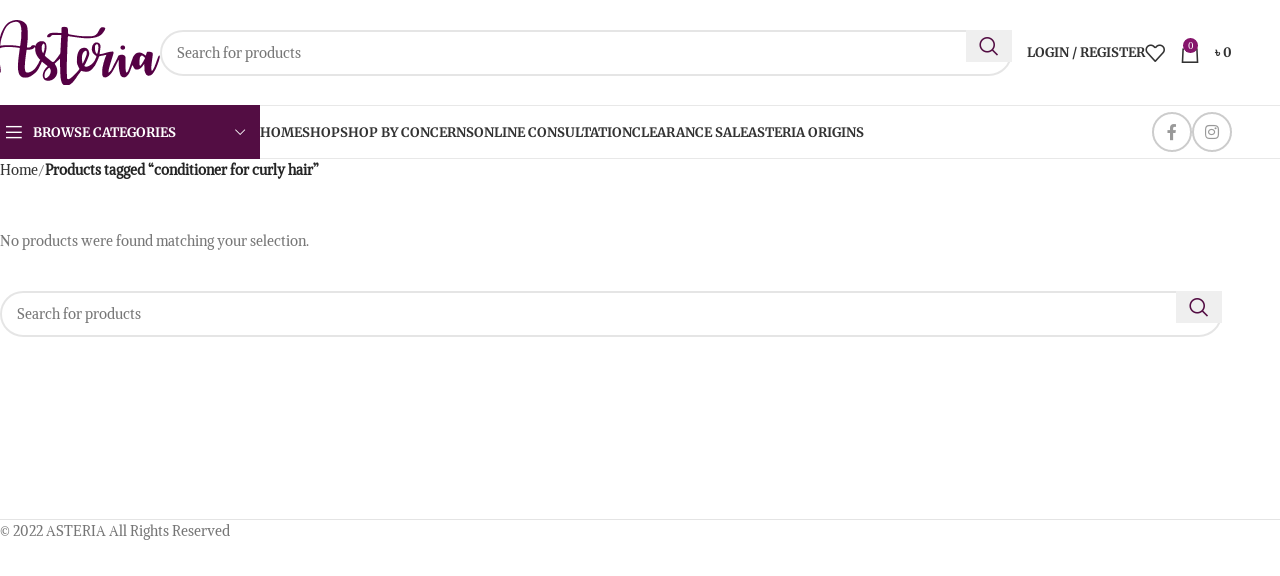

--- FILE ---
content_type: text/html; charset=UTF-8
request_url: https://asteriabd.com/product-tag/conditioner-for-curly-hair/
body_size: 24066
content:
<!DOCTYPE html>
<html lang="en-US">
<head>
	<meta charset="UTF-8">
	<link rel="profile" href="https://gmpg.org/xfn/11">
	<link rel="pingback" href="https://asteriabd.com/xmlrpc.php">

	<title>conditioner for curly hair &#8211; Asteria</title><link rel="preload" data-rocket-preload as="style" href="https://fonts.googleapis.com/css?family=Alike%3A400%7CAveria%20Serif%20Libre%3A400%2C700%7CMerriweather%3A400%2C700%7CLora%3A400%2C600%7CArvo%3A400%2C700&#038;display=swap" /><style type="text/css">@font-face {font-family:Alike;font-style:normal;font-weight:400;src:url(/cf-fonts/s/alike/5.0.13/latin/400/normal.woff2);unicode-range:U+0000-00FF,U+0131,U+0152-0153,U+02BB-02BC,U+02C6,U+02DA,U+02DC,U+0304,U+0308,U+0329,U+2000-206F,U+2074,U+20AC,U+2122,U+2191,U+2193,U+2212,U+2215,U+FEFF,U+FFFD;font-display:swap;}@font-face {font-family:Averia Serif Libre;font-style:normal;font-weight:400;src:url(/cf-fonts/s/averia-serif-libre/5.0.18/latin/400/normal.woff2);unicode-range:U+0000-00FF,U+0131,U+0152-0153,U+02BB-02BC,U+02C6,U+02DA,U+02DC,U+0304,U+0308,U+0329,U+2000-206F,U+2074,U+20AC,U+2122,U+2191,U+2193,U+2212,U+2215,U+FEFF,U+FFFD;font-display:swap;}@font-face {font-family:Averia Serif Libre;font-style:normal;font-weight:700;src:url(/cf-fonts/s/averia-serif-libre/5.0.18/latin/700/normal.woff2);unicode-range:U+0000-00FF,U+0131,U+0152-0153,U+02BB-02BC,U+02C6,U+02DA,U+02DC,U+0304,U+0308,U+0329,U+2000-206F,U+2074,U+20AC,U+2122,U+2191,U+2193,U+2212,U+2215,U+FEFF,U+FFFD;font-display:swap;}@font-face {font-family:Merriweather;font-style:normal;font-weight:400;src:url(/cf-fonts/s/merriweather/5.0.11/cyrillic/400/normal.woff2);unicode-range:U+0301,U+0400-045F,U+0490-0491,U+04B0-04B1,U+2116;font-display:swap;}@font-face {font-family:Merriweather;font-style:normal;font-weight:400;src:url(/cf-fonts/s/merriweather/5.0.11/latin-ext/400/normal.woff2);unicode-range:U+0100-02AF,U+0304,U+0308,U+0329,U+1E00-1E9F,U+1EF2-1EFF,U+2020,U+20A0-20AB,U+20AD-20CF,U+2113,U+2C60-2C7F,U+A720-A7FF;font-display:swap;}@font-face {font-family:Merriweather;font-style:normal;font-weight:400;src:url(/cf-fonts/s/merriweather/5.0.11/latin/400/normal.woff2);unicode-range:U+0000-00FF,U+0131,U+0152-0153,U+02BB-02BC,U+02C6,U+02DA,U+02DC,U+0304,U+0308,U+0329,U+2000-206F,U+2074,U+20AC,U+2122,U+2191,U+2193,U+2212,U+2215,U+FEFF,U+FFFD;font-display:swap;}@font-face {font-family:Merriweather;font-style:normal;font-weight:400;src:url(/cf-fonts/s/merriweather/5.0.11/vietnamese/400/normal.woff2);unicode-range:U+0102-0103,U+0110-0111,U+0128-0129,U+0168-0169,U+01A0-01A1,U+01AF-01B0,U+0300-0301,U+0303-0304,U+0308-0309,U+0323,U+0329,U+1EA0-1EF9,U+20AB;font-display:swap;}@font-face {font-family:Merriweather;font-style:normal;font-weight:400;src:url(/cf-fonts/s/merriweather/5.0.11/cyrillic-ext/400/normal.woff2);unicode-range:U+0460-052F,U+1C80-1C88,U+20B4,U+2DE0-2DFF,U+A640-A69F,U+FE2E-FE2F;font-display:swap;}@font-face {font-family:Merriweather;font-style:normal;font-weight:700;src:url(/cf-fonts/s/merriweather/5.0.11/cyrillic-ext/700/normal.woff2);unicode-range:U+0460-052F,U+1C80-1C88,U+20B4,U+2DE0-2DFF,U+A640-A69F,U+FE2E-FE2F;font-display:swap;}@font-face {font-family:Merriweather;font-style:normal;font-weight:700;src:url(/cf-fonts/s/merriweather/5.0.11/vietnamese/700/normal.woff2);unicode-range:U+0102-0103,U+0110-0111,U+0128-0129,U+0168-0169,U+01A0-01A1,U+01AF-01B0,U+0300-0301,U+0303-0304,U+0308-0309,U+0323,U+0329,U+1EA0-1EF9,U+20AB;font-display:swap;}@font-face {font-family:Merriweather;font-style:normal;font-weight:700;src:url(/cf-fonts/s/merriweather/5.0.11/latin-ext/700/normal.woff2);unicode-range:U+0100-02AF,U+0304,U+0308,U+0329,U+1E00-1E9F,U+1EF2-1EFF,U+2020,U+20A0-20AB,U+20AD-20CF,U+2113,U+2C60-2C7F,U+A720-A7FF;font-display:swap;}@font-face {font-family:Merriweather;font-style:normal;font-weight:700;src:url(/cf-fonts/s/merriweather/5.0.11/cyrillic/700/normal.woff2);unicode-range:U+0301,U+0400-045F,U+0490-0491,U+04B0-04B1,U+2116;font-display:swap;}@font-face {font-family:Merriweather;font-style:normal;font-weight:700;src:url(/cf-fonts/s/merriweather/5.0.11/latin/700/normal.woff2);unicode-range:U+0000-00FF,U+0131,U+0152-0153,U+02BB-02BC,U+02C6,U+02DA,U+02DC,U+0304,U+0308,U+0329,U+2000-206F,U+2074,U+20AC,U+2122,U+2191,U+2193,U+2212,U+2215,U+FEFF,U+FFFD;font-display:swap;}@font-face {font-family:Lora;font-style:normal;font-weight:400;src:url(/cf-fonts/s/lora/5.0.11/vietnamese/400/normal.woff2);unicode-range:U+0102-0103,U+0110-0111,U+0128-0129,U+0168-0169,U+01A0-01A1,U+01AF-01B0,U+0300-0301,U+0303-0304,U+0308-0309,U+0323,U+0329,U+1EA0-1EF9,U+20AB;font-display:swap;}@font-face {font-family:Lora;font-style:normal;font-weight:400;src:url(/cf-fonts/s/lora/5.0.11/cyrillic-ext/400/normal.woff2);unicode-range:U+0460-052F,U+1C80-1C88,U+20B4,U+2DE0-2DFF,U+A640-A69F,U+FE2E-FE2F;font-display:swap;}@font-face {font-family:Lora;font-style:normal;font-weight:400;src:url(/cf-fonts/s/lora/5.0.11/cyrillic/400/normal.woff2);unicode-range:U+0301,U+0400-045F,U+0490-0491,U+04B0-04B1,U+2116;font-display:swap;}@font-face {font-family:Lora;font-style:normal;font-weight:400;src:url(/cf-fonts/s/lora/5.0.11/latin/400/normal.woff2);unicode-range:U+0000-00FF,U+0131,U+0152-0153,U+02BB-02BC,U+02C6,U+02DA,U+02DC,U+0304,U+0308,U+0329,U+2000-206F,U+2074,U+20AC,U+2122,U+2191,U+2193,U+2212,U+2215,U+FEFF,U+FFFD;font-display:swap;}@font-face {font-family:Lora;font-style:normal;font-weight:400;src:url(/cf-fonts/s/lora/5.0.11/latin-ext/400/normal.woff2);unicode-range:U+0100-02AF,U+0304,U+0308,U+0329,U+1E00-1E9F,U+1EF2-1EFF,U+2020,U+20A0-20AB,U+20AD-20CF,U+2113,U+2C60-2C7F,U+A720-A7FF;font-display:swap;}@font-face {font-family:Lora;font-style:normal;font-weight:600;src:url(/cf-fonts/s/lora/5.0.11/latin/600/normal.woff2);unicode-range:U+0000-00FF,U+0131,U+0152-0153,U+02BB-02BC,U+02C6,U+02DA,U+02DC,U+0304,U+0308,U+0329,U+2000-206F,U+2074,U+20AC,U+2122,U+2191,U+2193,U+2212,U+2215,U+FEFF,U+FFFD;font-display:swap;}@font-face {font-family:Lora;font-style:normal;font-weight:600;src:url(/cf-fonts/s/lora/5.0.11/cyrillic/600/normal.woff2);unicode-range:U+0301,U+0400-045F,U+0490-0491,U+04B0-04B1,U+2116;font-display:swap;}@font-face {font-family:Lora;font-style:normal;font-weight:600;src:url(/cf-fonts/s/lora/5.0.11/cyrillic-ext/600/normal.woff2);unicode-range:U+0460-052F,U+1C80-1C88,U+20B4,U+2DE0-2DFF,U+A640-A69F,U+FE2E-FE2F;font-display:swap;}@font-face {font-family:Lora;font-style:normal;font-weight:600;src:url(/cf-fonts/s/lora/5.0.11/latin-ext/600/normal.woff2);unicode-range:U+0100-02AF,U+0304,U+0308,U+0329,U+1E00-1E9F,U+1EF2-1EFF,U+2020,U+20A0-20AB,U+20AD-20CF,U+2113,U+2C60-2C7F,U+A720-A7FF;font-display:swap;}@font-face {font-family:Lora;font-style:normal;font-weight:600;src:url(/cf-fonts/s/lora/5.0.11/vietnamese/600/normal.woff2);unicode-range:U+0102-0103,U+0110-0111,U+0128-0129,U+0168-0169,U+01A0-01A1,U+01AF-01B0,U+0300-0301,U+0303-0304,U+0308-0309,U+0323,U+0329,U+1EA0-1EF9,U+20AB;font-display:swap;}@font-face {font-family:Arvo;font-style:normal;font-weight:400;src:url(/cf-fonts/s/arvo/5.0.18/latin/400/normal.woff2);unicode-range:U+0000-00FF,U+0131,U+0152-0153,U+02BB-02BC,U+02C6,U+02DA,U+02DC,U+0304,U+0308,U+0329,U+2000-206F,U+2074,U+20AC,U+2122,U+2191,U+2193,U+2212,U+2215,U+FEFF,U+FFFD;font-display:swap;}@font-face {font-family:Arvo;font-style:normal;font-weight:700;src:url(/cf-fonts/s/arvo/5.0.18/latin/700/normal.woff2);unicode-range:U+0000-00FF,U+0131,U+0152-0153,U+02BB-02BC,U+02C6,U+02DA,U+02DC,U+0304,U+0308,U+0329,U+2000-206F,U+2074,U+20AC,U+2122,U+2191,U+2193,U+2212,U+2215,U+FEFF,U+FFFD;font-display:swap;}</style><noscript><link rel="stylesheet" href="https://fonts.googleapis.com/css?family=Alike%3A400%7CAveria%20Serif%20Libre%3A400%2C700%7CMerriweather%3A400%2C700%7CLora%3A400%2C600%7CArvo%3A400%2C700&#038;display=swap" /></noscript>
<meta name='robots' content='max-image-preview:large' />
	<style>img:is([sizes="auto" i], [sizes^="auto," i]) { contain-intrinsic-size: 3000px 1500px }</style>
	<script>window._wca = window._wca || [];</script>
<link rel='dns-prefetch' href='//www.googletagmanager.com' />
<link rel='dns-prefetch' href='//stats.wp.com' />
<link rel='dns-prefetch' href='//fonts.googleapis.com' />

<link rel="alternate" type="application/rss+xml" title="Asteria &raquo; Feed" href="https://asteriabd.com/feed/" />
<link rel="alternate" type="application/rss+xml" title="Asteria &raquo; Comments Feed" href="https://asteriabd.com/comments/feed/" />
<link rel="alternate" type="application/rss+xml" title="Asteria &raquo; conditioner for curly hair Tag Feed" href="https://asteriabd.com/product-tag/conditioner-for-curly-hair/feed/" />
<link data-minify="1" rel='stylesheet' id='formidable-css' href='https://asteriabd.com/wp-content/cache/min/1/wp-content/plugins/formidable/css/formidableforms.css?ver=1747435896' type='text/css' media='all' />
<link data-minify="1" rel='stylesheet' id='wc-points-and-rewards-blocks-integration-css' href='https://asteriabd.com/wp-content/cache/min/1/wp-content/plugins/woocommerce-points-and-rewards/build/style-index.css?ver=1747435896' type='text/css' media='all' />
<link rel='stylesheet' id='woodmart-style-css' href='https://asteriabd.com/wp-content/themes/woodmart/css/parts/base.min.css?ver=8.0.6' type='text/css' media='all' />
<link rel='stylesheet' id='wd-widget-price-filter-css' href='https://asteriabd.com/wp-content/themes/woodmart/css/parts/woo-widget-price-filter.min.css?ver=8.0.6' type='text/css' media='all' />
<style id='safe-svg-svg-icon-style-inline-css' type='text/css'>
.safe-svg-cover{text-align:center}.safe-svg-cover .safe-svg-inside{display:inline-block;max-width:100%}.safe-svg-cover svg{height:100%;max-height:100%;max-width:100%;width:100%}

</style>
<link rel='stylesheet' id='woo-customers-order-history-css' href='https://asteriabd.com/wp-content/plugins/woo-customers-order-history/public/css/woo-customers-order-history-public.css?ver=5.2.2' type='text/css' media='all' />
<style id='woocommerce-inline-inline-css' type='text/css'>
.woocommerce form .form-row .required { visibility: visible; }
</style>
<link data-minify="1" rel='stylesheet' id='se_styles-css' href='https://asteriabd.com/wp-content/cache/min/1/wp-content/plugins/smart-search-for-woocommerce/assets/css/se-styles.css?ver=1747435896' type='text/css' media='' />
<link data-minify="1" rel='stylesheet' id='js_composer_front-css' href='https://asteriabd.com/wp-content/cache/min/1/wp-content/plugins/js_composer/assets/css/js_composer.min.css?ver=1747435896' type='text/css' media='all' />
<link rel='stylesheet' id='wd-helpers-wpb-elem-css' href='https://asteriabd.com/wp-content/themes/woodmart/css/parts/helpers-wpb-elem.min.css?ver=8.0.6' type='text/css' media='all' />
<link rel='stylesheet' id='wd-widget-wd-recent-posts-css' href='https://asteriabd.com/wp-content/themes/woodmart/css/parts/widget-wd-recent-posts.min.css?ver=8.0.6' type='text/css' media='all' />
<link rel='stylesheet' id='wd-widget-nav-css' href='https://asteriabd.com/wp-content/themes/woodmart/css/parts/widget-nav.min.css?ver=8.0.6' type='text/css' media='all' />
<link rel='stylesheet' id='wd-widget-wd-layered-nav-css' href='https://asteriabd.com/wp-content/themes/woodmart/css/parts/woo-widget-wd-layered-nav.min.css?ver=8.0.6' type='text/css' media='all' />
<link rel='stylesheet' id='wd-woo-mod-swatches-base-css' href='https://asteriabd.com/wp-content/themes/woodmart/css/parts/woo-mod-swatches-base.min.css?ver=8.0.6' type='text/css' media='all' />
<link rel='stylesheet' id='wd-woo-mod-swatches-filter-css' href='https://asteriabd.com/wp-content/themes/woodmart/css/parts/woo-mod-swatches-filter.min.css?ver=8.0.6' type='text/css' media='all' />
<link rel='stylesheet' id='wd-widget-product-cat-css' href='https://asteriabd.com/wp-content/themes/woodmart/css/parts/woo-widget-product-cat.min.css?ver=8.0.6' type='text/css' media='all' />
<link rel='stylesheet' id='wd-widget-layered-nav-stock-status-css' href='https://asteriabd.com/wp-content/themes/woodmart/css/parts/woo-widget-layered-nav-stock-status.min.css?ver=8.0.6' type='text/css' media='all' />
<link rel='stylesheet' id='wd-widget-product-list-css' href='https://asteriabd.com/wp-content/themes/woodmart/css/parts/woo-widget-product-list.min.css?ver=8.0.6' type='text/css' media='all' />
<link rel='stylesheet' id='wd-widget-slider-price-filter-css' href='https://asteriabd.com/wp-content/themes/woodmart/css/parts/woo-widget-slider-price-filter.min.css?ver=8.0.6' type='text/css' media='all' />
<link rel='stylesheet' id='wd-widget-woo-other-css' href='https://asteriabd.com/wp-content/themes/woodmart/css/parts/woo-widget-other.min.css?ver=8.0.6' type='text/css' media='all' />
<link rel='stylesheet' id='wd-wpbakery-base-css' href='https://asteriabd.com/wp-content/themes/woodmart/css/parts/int-wpb-base.min.css?ver=8.0.6' type='text/css' media='all' />
<link rel='stylesheet' id='wd-wpbakery-base-deprecated-css' href='https://asteriabd.com/wp-content/themes/woodmart/css/parts/int-wpb-base-deprecated.min.css?ver=8.0.6' type='text/css' media='all' />
<link rel='stylesheet' id='wd-woocommerce-base-css' href='https://asteriabd.com/wp-content/themes/woodmart/css/parts/woocommerce-base.min.css?ver=8.0.6' type='text/css' media='all' />
<link rel='stylesheet' id='wd-mod-star-rating-css' href='https://asteriabd.com/wp-content/themes/woodmart/css/parts/mod-star-rating.min.css?ver=8.0.6' type='text/css' media='all' />
<link rel='stylesheet' id='wd-woo-el-track-order-css' href='https://asteriabd.com/wp-content/themes/woodmart/css/parts/woo-el-track-order.min.css?ver=8.0.6' type='text/css' media='all' />
<link rel='stylesheet' id='wd-woocommerce-block-notices-css' href='https://asteriabd.com/wp-content/themes/woodmart/css/parts/woo-mod-block-notices.min.css?ver=8.0.6' type='text/css' media='all' />
<link rel='stylesheet' id='wd-widget-active-filters-css' href='https://asteriabd.com/wp-content/themes/woodmart/css/parts/woo-widget-active-filters.min.css?ver=8.0.6' type='text/css' media='all' />
<link rel='stylesheet' id='wd-woo-shop-predefined-css' href='https://asteriabd.com/wp-content/themes/woodmart/css/parts/woo-shop-predefined.min.css?ver=8.0.6' type='text/css' media='all' />
<link rel='stylesheet' id='wd-woo-shop-el-products-per-page-css' href='https://asteriabd.com/wp-content/themes/woodmart/css/parts/woo-shop-el-products-per-page.min.css?ver=8.0.6' type='text/css' media='all' />
<link rel='stylesheet' id='wd-woo-shop-page-title-css' href='https://asteriabd.com/wp-content/themes/woodmart/css/parts/woo-shop-page-title.min.css?ver=8.0.6' type='text/css' media='all' />
<link rel='stylesheet' id='wd-woo-mod-shop-loop-head-css' href='https://asteriabd.com/wp-content/themes/woodmart/css/parts/woo-mod-shop-loop-head.min.css?ver=8.0.6' type='text/css' media='all' />
<link rel='stylesheet' id='wd-woo-shop-el-products-view-css' href='https://asteriabd.com/wp-content/themes/woodmart/css/parts/woo-shop-el-products-view.min.css?ver=8.0.6' type='text/css' media='all' />
<link rel='stylesheet' id='wd-woo-shop-opt-without-title-css' href='https://asteriabd.com/wp-content/themes/woodmart/css/parts/woo-shop-opt-without-title.min.css?ver=8.0.6' type='text/css' media='all' />
<link rel='stylesheet' id='wd-opt-carousel-disable-css' href='https://asteriabd.com/wp-content/themes/woodmart/css/parts/opt-carousel-disable.min.css?ver=8.0.6' type='text/css' media='all' />
<link data-minify="1" rel='stylesheet' id='child-style-css' href='https://asteriabd.com/wp-content/cache/min/1/wp-content/themes/woodmart-child/style.css?ver=1747435896' type='text/css' media='all' />
<link rel='stylesheet' id='wd-header-base-css' href='https://asteriabd.com/wp-content/themes/woodmart/css/parts/header-base.min.css?ver=8.0.6' type='text/css' media='all' />
<link rel='stylesheet' id='wd-mod-tools-css' href='https://asteriabd.com/wp-content/themes/woodmart/css/parts/mod-tools.min.css?ver=8.0.6' type='text/css' media='all' />
<link rel='stylesheet' id='wd-header-search-css' href='https://asteriabd.com/wp-content/themes/woodmart/css/parts/header-el-search.min.css?ver=8.0.6' type='text/css' media='all' />
<link rel='stylesheet' id='wd-header-search-form-css' href='https://asteriabd.com/wp-content/themes/woodmart/css/parts/header-el-search-form.min.css?ver=8.0.6' type='text/css' media='all' />
<link rel='stylesheet' id='wd-wd-search-form-css' href='https://asteriabd.com/wp-content/themes/woodmart/css/parts/wd-search-form.min.css?ver=8.0.6' type='text/css' media='all' />
<link rel='stylesheet' id='wd-woo-mod-login-form-css' href='https://asteriabd.com/wp-content/themes/woodmart/css/parts/woo-mod-login-form.min.css?ver=8.0.6' type='text/css' media='all' />
<link rel='stylesheet' id='wd-header-my-account-css' href='https://asteriabd.com/wp-content/themes/woodmart/css/parts/header-el-my-account.min.css?ver=8.0.6' type='text/css' media='all' />
<link rel='stylesheet' id='wd-header-elements-base-css' href='https://asteriabd.com/wp-content/themes/woodmart/css/parts/header-el-base.min.css?ver=8.0.6' type='text/css' media='all' />
<link rel='stylesheet' id='wd-header-cart-side-css' href='https://asteriabd.com/wp-content/themes/woodmart/css/parts/header-el-cart-side.min.css?ver=8.0.6' type='text/css' media='all' />
<link rel='stylesheet' id='wd-woo-mod-quantity-css' href='https://asteriabd.com/wp-content/themes/woodmart/css/parts/woo-mod-quantity.min.css?ver=8.0.6' type='text/css' media='all' />
<link rel='stylesheet' id='wd-header-cart-css' href='https://asteriabd.com/wp-content/themes/woodmart/css/parts/header-el-cart.min.css?ver=8.0.6' type='text/css' media='all' />
<link rel='stylesheet' id='wd-widget-shopping-cart-css' href='https://asteriabd.com/wp-content/themes/woodmart/css/parts/woo-widget-shopping-cart.min.css?ver=8.0.6' type='text/css' media='all' />
<link rel='stylesheet' id='wd-social-icons-css' href='https://asteriabd.com/wp-content/themes/woodmart/css/parts/el-social-icons.min.css?ver=8.0.6' type='text/css' media='all' />
<link rel='stylesheet' id='wd-social-icons-styles-css' href='https://asteriabd.com/wp-content/themes/woodmart/css/parts/el-social-styles.min.css?ver=8.0.6' type='text/css' media='all' />
<link rel='stylesheet' id='wd-header-categories-nav-css' href='https://asteriabd.com/wp-content/themes/woodmart/css/parts/header-el-category-nav.min.css?ver=8.0.6' type='text/css' media='all' />
<link rel='stylesheet' id='wd-mod-nav-vertical-css' href='https://asteriabd.com/wp-content/themes/woodmart/css/parts/mod-nav-vertical.min.css?ver=8.0.6' type='text/css' media='all' />
<link rel='stylesheet' id='wd-mod-nav-vertical-design-default-css' href='https://asteriabd.com/wp-content/themes/woodmart/css/parts/mod-nav-vertical-design-default.min.css?ver=8.0.6' type='text/css' media='all' />
<link rel='stylesheet' id='wd-header-mobile-nav-dropdown-css' href='https://asteriabd.com/wp-content/themes/woodmart/css/parts/header-el-mobile-nav-dropdown.min.css?ver=8.0.6' type='text/css' media='all' />
<link rel='stylesheet' id='wd-shop-filter-area-css' href='https://asteriabd.com/wp-content/themes/woodmart/css/parts/woo-shop-el-filters-area.min.css?ver=8.0.6' type='text/css' media='all' />
<link rel='stylesheet' id='wd-wd-search-results-css' href='https://asteriabd.com/wp-content/themes/woodmart/css/parts/wd-search-results.min.css?ver=8.0.6' type='text/css' media='all' />
<link rel='stylesheet' id='wd-footer-base-css' href='https://asteriabd.com/wp-content/themes/woodmart/css/parts/footer-base.min.css?ver=8.0.6' type='text/css' media='all' />
<link rel='stylesheet' id='wd-scroll-top-css' href='https://asteriabd.com/wp-content/themes/woodmart/css/parts/opt-scrolltotop.min.css?ver=8.0.6' type='text/css' media='all' />
<link rel='stylesheet' id='wd-header-my-account-sidebar-css' href='https://asteriabd.com/wp-content/themes/woodmart/css/parts/header-el-my-account-sidebar.min.css?ver=8.0.6' type='text/css' media='all' />
<link rel='stylesheet' id='wd-woo-opt-social-login-css' href='https://asteriabd.com/wp-content/themes/woodmart/css/parts/woo-opt-social-login.min.css?ver=8.0.6' type='text/css' media='all' />

<link data-minify="1" rel='stylesheet' id='wpdevelop-bts-css' href='https://asteriabd.com/wp-content/cache/min/1/wp-content/plugins/booking/assets/libs/bootstrap-css/css/bootstrap.css?ver=1747435896' type='text/css' media='all' />
<link data-minify="1" rel='stylesheet' id='wpdevelop-bts-theme-css' href='https://asteriabd.com/wp-content/cache/min/1/wp-content/plugins/booking/assets/libs/bootstrap-css/css/bootstrap-theme.css?ver=1747435896' type='text/css' media='all' />
<link data-minify="1" rel='stylesheet' id='wpbc-tippy-popover-css' href='https://asteriabd.com/wp-content/cache/min/1/wp-content/plugins/booking/assets/libs/tippy.js/themes/wpbc-tippy-popover.css?ver=1747435896' type='text/css' media='all' />
<link data-minify="1" rel='stylesheet' id='wpbc-tippy-times-css' href='https://asteriabd.com/wp-content/cache/min/1/wp-content/plugins/booking/assets/libs/tippy.js/themes/wpbc-tippy-times.css?ver=1747435896' type='text/css' media='all' />
<link data-minify="1" rel='stylesheet' id='wpbc-material-design-icons-css' href='https://asteriabd.com/wp-content/cache/min/1/wp-content/plugins/booking/assets/libs/material-design-icons/material-design-icons.css?ver=1747435896' type='text/css' media='all' />
<link data-minify="1" rel='stylesheet' id='wpbc-ui-both-css' href='https://asteriabd.com/wp-content/cache/min/1/wp-content/plugins/booking/css/wpbc_ui_both.css?ver=1747435896' type='text/css' media='all' />
<link data-minify="1" rel='stylesheet' id='wpbc-time_picker-css' href='https://asteriabd.com/wp-content/cache/min/1/wp-content/plugins/booking/css/wpbc_time-selector.css?ver=1747435896' type='text/css' media='all' />
<link data-minify="1" rel='stylesheet' id='wpbc-time_picker-skin-css' href='https://asteriabd.com/wp-content/cache/min/1/wp-content/plugins/booking/css/time_picker_skins/grey.css?ver=1747435896' type='text/css' media='all' />
<link data-minify="1" rel='stylesheet' id='wpbc-client-pages-css' href='https://asteriabd.com/wp-content/cache/min/1/wp-content/plugins/booking/css/client.css?ver=1747435896' type='text/css' media='all' />
<link data-minify="1" rel='stylesheet' id='wpbc-all-client-css' href='https://asteriabd.com/wp-content/cache/min/1/wp-content/plugins/booking/_dist/all/_out/wpbc_all_client.css?ver=1747435896' type='text/css' media='all' />
<link data-minify="1" rel='stylesheet' id='wpbc-calendar-css' href='https://asteriabd.com/wp-content/cache/min/1/wp-content/plugins/booking/css/calendar.css?ver=1747435896' type='text/css' media='all' />
<link data-minify="1" rel='stylesheet' id='wpbc-calendar-skin-css' href='https://asteriabd.com/wp-content/cache/min/1/wp-content/plugins/booking/css/skins/traditional.css?ver=1747435896' type='text/css' media='all' />
<link data-minify="1" rel='stylesheet' id='wpbc-flex-timeline-css' href='https://asteriabd.com/wp-content/cache/min/1/wp-content/plugins/booking/core/timeline/v2/_out/timeline_v2.1.css?ver=1747435896' type='text/css' media='all' />
<script type="text/javascript" id="google-analytics-opt-out-js-after">
/* <![CDATA[ */
			var gaProperty = 'G-84KSLB159J';
			var disableStr = 'ga-disable-' + gaProperty;
			if ( document.cookie.indexOf( disableStr + '=true' ) > -1 ) {
				window[disableStr] = true;
			}
			function gaOptout() {
				document.cookie = disableStr + '=true; expires=Thu, 31 Dec 2099 23:59:59 UTC; path=/';
				window[disableStr] = true;
			}
/* ]]> */
</script>
<script type="text/javascript" async src="https://www.googletagmanager.com/gtag/js?id=G-84KSLB159J" id="google-tag-manager-js"></script>
<script type="text/javascript" id="google-tag-manager-js-after">
/* <![CDATA[ */
		window.dataLayer = window.dataLayer || [];
		function gtag(){dataLayer.push(arguments);}
		gtag('js', new Date());
		gtag('set', 'developer_id.dOGY3NW', true);

		gtag('config', 'G-84KSLB159J', {
			'allow_google_signals': true,
			'link_attribution': true,
			'anonymize_ip': true,
			'linker':{
				'domains': [],
				'allow_incoming': false,
			},
			'custom_map': {
				'dimension1': 'logged_in'
			},
			'logged_in': 'no'
		} );

		
		
/* ]]> */
</script>
<script type="text/javascript" src="https://asteriabd.com/wp-includes/js/jquery/jquery.min.js?ver=3.7.1" id="jquery-core-js"></script>
<script type="text/javascript" src="https://asteriabd.com/wp-content/plugins/woo-customers-order-history/public/js/woo-customers-order-history-public.js?ver=5.2.2" id="woo-customers-order-history-js"></script>
<script type="text/javascript" src="https://asteriabd.com/wp-content/plugins/woocommerce/assets/js/jquery-blockui/jquery.blockUI.min.js?ver=2.7.0-wc.8.5.1" id="jquery-blockui-js" data-wp-strategy="defer"></script>
<script type="text/javascript" id="wc-add-to-cart-js-extra">
/* <![CDATA[ */
var wc_add_to_cart_params = {"ajax_url":"\/wp-admin\/admin-ajax.php","wc_ajax_url":"\/?wc-ajax=%%endpoint%%","i18n_view_cart":"View cart","cart_url":"https:\/\/asteriabd.com\/cart\/","is_cart":"","cart_redirect_after_add":"no"};
/* ]]> */
</script>
<script type="text/javascript" src="https://asteriabd.com/wp-content/plugins/woocommerce/assets/js/frontend/add-to-cart.min.js?ver=8.5.1" id="wc-add-to-cart-js" data-wp-strategy="defer"></script>
<script type="text/javascript" src="https://asteriabd.com/wp-content/plugins/woocommerce/assets/js/js-cookie/js.cookie.min.js?ver=2.1.4-wc.8.5.1" id="js-cookie-js" defer="defer" data-wp-strategy="defer"></script>
<script type="text/javascript" id="woocommerce-js-extra">
/* <![CDATA[ */
var woocommerce_params = {"ajax_url":"\/wp-admin\/admin-ajax.php","wc_ajax_url":"\/?wc-ajax=%%endpoint%%"};
/* ]]> */
</script>
<script type="text/javascript" src="https://asteriabd.com/wp-content/plugins/woocommerce/assets/js/frontend/woocommerce.min.js?ver=8.5.1" id="woocommerce-js" defer="defer" data-wp-strategy="defer"></script>
<script type="text/javascript" src="https://asteriabd.com/wp-content/plugins/js_composer/assets/js/vendors/woocommerce-add-to-cart.js?ver=8.1" id="vc_woocommerce-add-to-cart-js-js"></script>
<script type="text/javascript" src="https://stats.wp.com/s-202545.js" id="woocommerce-analytics-js" defer="defer" data-wp-strategy="defer"></script>
<script type="text/javascript" src="https://asteriabd.com/wp-content/themes/woodmart/js/scripts/global/scrollBar.min.js?ver=8.0.6" id="wd-scrollbar-js"></script>
<script></script><style>
		#wp-admin-bar-runcloud-hub, .toplevel_page_postman {
		  display:none;
		}
		.bwf-notice.notice.error,.wpb-fp-discount-notice.updated, .notice.notice-info, .notice.notice-error, .notice.notice-warning, li#wp-admin-bar-dwuos-notice, li#wp-admin-bar-dwuos-notice {
			display: none !important;
		}
	  </style>					<meta name="viewport" content="width=device-width, initial-scale=1.0, maximum-scale=1.0, user-scalable=no">
											<link rel="preload" as="font" href="https://asteriabd.com/wp-content/themes/woodmart/fonts/woodmart-font-1-400.woff2?v=8.0.6" type="font/woff2" crossorigin>
						<noscript><style>.woocommerce-product-gallery{ opacity: 1 !important; }</style></noscript>
				<script  type="text/javascript">
				!function(f,b,e,v,n,t,s){if(f.fbq)return;n=f.fbq=function(){n.callMethod?
					n.callMethod.apply(n,arguments):n.queue.push(arguments)};if(!f._fbq)f._fbq=n;
					n.push=n;n.loaded=!0;n.version='2.0';n.queue=[];t=b.createElement(e);t.async=!0;
					t.src=v;s=b.getElementsByTagName(e)[0];s.parentNode.insertBefore(t,s)}(window,
					document,'script','https://connect.facebook.net/en_US/fbevents.js');
			</script>
			<!-- WooCommerce Facebook Integration Begin -->
			<script  type="text/javascript">

				fbq('init', '756396148028439', {}, {
    "agent": "woocommerce-8.5.1-3.1.9"
});

				fbq( 'track', 'PageView', {
    "source": "woocommerce",
    "version": "8.5.1",
    "pluginVersion": "3.1.9"
} );

				document.addEventListener( 'DOMContentLoaded', function() {
					jQuery && jQuery( function( $ ) {
						// Insert placeholder for events injected when a product is added to the cart through AJAX.
						$( document.body ).append( '<div class=\"wc-facebook-pixel-event-placeholder\"></div>' );
					} );
				}, false );

			</script>
			<!-- WooCommerce Facebook Integration End -->
			<!-- 	<link rel="preload" as="image" media="(min-width: 800px)" href="https://cdn.statically.io/img/asteriabd.com/wp-content/uploads/2021/10/Asteria-Oct-21-Website-banner.jpg?q=90&f=webp">
	<link rel="preload" as="image" media="(min-width: 481px) and (max-width: 799px)" href="https://cdn.statically.io/img/asteriabd.com/wp-content/uploads/2021/10/Asteria-Oct-21-Tab-Banner.png?f=webp">
	<link rel="preload" as="image" media="(max-width: 480px)" href="https://cdn.statically.io/img/asteriabd.com/wp-content/uploads/2021/10/Asteria-Oct-21-Mobile-Banner.png?f=webp"> -->

	<meta property="fb:pages" content="166996816791306" />

	<!-- Global site tag (gtag.js) - Google Analytics -->
	<script async src="https://www.googletagmanager.com/gtag/js?id=G-84KSLB159J"></script>
	<script>
	  window.dataLayer = window.dataLayer || [];
	  function gtag(){dataLayer.push(arguments);}
	  gtag('js', new Date());

	  gtag('config', 'G-84KSLB159J');
	</script>


	<!-- <script type="text/javascript">
		(function(c,l,a,r,i,t,y){
			c[a]=c[a]||function(){(c[a].q=c[a].q||[]).push(arguments)};
			t=l.createElement(r);t.async=1;t.src="https://www.clarity.ms/tag/"+i;
			y=l.getElementsByTagName(r)[0];y.parentNode.insertBefore(t,y);
		})(window, document, "clarity", "script", "8h2620i27b");
	</script> -->

	<link rel="icon" href="https://asteriabd.com/wp-content/uploads/2021/01/cropped-Asteria-Logo-Copenhagen-32x32.png" sizes="32x32" />
<link rel="icon" href="https://asteriabd.com/wp-content/uploads/2021/01/cropped-Asteria-Logo-Copenhagen-192x192.png" sizes="192x192" />
<link rel="apple-touch-icon" href="https://asteriabd.com/wp-content/uploads/2021/01/cropped-Asteria-Logo-Copenhagen-180x180.png" />
<meta name="msapplication-TileImage" content="https://asteriabd.com/wp-content/uploads/2021/01/cropped-Asteria-Logo-Copenhagen-270x270.png" />
		<style type="text/css" id="wp-custom-css">
			.searchform .searchsubmit:after{
	color: #530d43;
}		</style>
		<style>
		
		</style><noscript><style> .wpb_animate_when_almost_visible { opacity: 1; }</style></noscript>			<style id="wd-style-header_528910-css" data-type="wd-style-header_528910">
				:root{
	--wd-top-bar-h: .00001px;
	--wd-top-bar-sm-h: .00001px;
	--wd-top-bar-sticky-h: .00001px;
	--wd-top-bar-brd-w: .00001px;

	--wd-header-general-h: 105px;
	--wd-header-general-sm-h: 60px;
	--wd-header-general-sticky-h: 105px;
	--wd-header-general-brd-w: 1px;

	--wd-header-bottom-h: 52px;
	--wd-header-bottom-sm-h: 52px;
	--wd-header-bottom-sticky-h: 52px;
	--wd-header-bottom-brd-w: 1px;

	--wd-header-clone-h: .00001px;

	--wd-header-brd-w: calc(var(--wd-top-bar-brd-w) + var(--wd-header-general-brd-w) + var(--wd-header-bottom-brd-w));
	--wd-header-h: calc(var(--wd-top-bar-h) + var(--wd-header-general-h) + var(--wd-header-bottom-h) + var(--wd-header-brd-w));
	--wd-header-sticky-h: calc(var(--wd-top-bar-sticky-h) + var(--wd-header-general-sticky-h) + var(--wd-header-bottom-sticky-h) + var(--wd-header-clone-h) + var(--wd-header-brd-w));
	--wd-header-sm-h: calc(var(--wd-top-bar-sm-h) + var(--wd-header-general-sm-h) + var(--wd-header-bottom-sm-h) + var(--wd-header-brd-w));
}


.whb-sticked .whb-general-header .wd-dropdown:not(.sub-sub-menu) {
	margin-top: 32.5px;
}

.whb-sticked .whb-general-header .wd-dropdown:not(.sub-sub-menu):after {
	height: 42.5px;
}


:root:has(.whb-general-header.whb-border-boxed) {
	--wd-header-general-brd-w: .00001px;
}

@media (max-width: 1024px) {
:root:has(.whb-general-header.whb-hidden-mobile) {
	--wd-header-general-brd-w: .00001px;
}
}

:root:has(.whb-header-bottom.whb-border-boxed) {
	--wd-header-bottom-brd-w: .00001px;
}

@media (max-width: 1024px) {
:root:has(.whb-header-bottom.whb-hidden-mobile) {
	--wd-header-bottom-brd-w: .00001px;
}
}

.whb-header-bottom .wd-dropdown {
	margin-top: 6px;
}

.whb-header-bottom .wd-dropdown:after {
	height: 16px;
}

.whb-sticked .whb-header-bottom .wd-dropdown:not(.sub-sub-menu) {
	margin-top: 6px;
}

.whb-sticked .whb-header-bottom .wd-dropdown:not(.sub-sub-menu):after {
	height: 16px;
}


		
.whb-top-bar {
	background-color: rgba(255, 255, 255, 1);
}

.whb-general-header {
	border-color: rgba(232, 232, 232, 1);border-bottom-width: 1px;border-bottom-style: solid;
}
.whb-wjlcubfdmlq3d7jvmt23 .menu-opener { background-color: rgba(83, 13, 67, 1); }
.whb-header-bottom {
	background-color: rgba(255, 255, 255, 1);border-color: rgba(232, 232, 232, 1);border-bottom-width: 1px;border-bottom-style: solid;
}
			</style>
						<style id="wd-style-theme_settings_default-css" data-type="wd-style-theme_settings_default">
				@font-face {
	font-weight: normal;
	font-style: normal;
	font-family: "woodmart-font";
	src: url("//asteriabd.com/wp-content/themes/woodmart/fonts/woodmart-font-1-400.woff2?v=8.0.6") format("woff2");
	font-display:swap;
}

:root {
	--wd-text-font: "Alike", Arial, Helvetica, sans-serif;
	--wd-text-font-weight: 400;
	--wd-text-color: #777777;
	--wd-text-font-size: 14px;
	--wd-title-font: "Averia Serif Libre", Arial, Helvetica, sans-serif;
	--wd-title-font-weight: 700;
	--wd-title-transform: inherit;
	--wd-title-color: #242424;
	--wd-entities-title-font: "Alike", Arial, Helvetica, sans-serif;
	--wd-entities-title-font-weight: 400;
	--wd-entities-title-transform: capitalize;
	--wd-entities-title-color: #333333;
	--wd-entities-title-color-hover: rgb(51 51 51 / 65%);
	--wd-alternative-font: "Source Sans Pro", Arial, Helvetica, sans-serif;
	--wd-widget-title-font: "Alike", Arial, Helvetica, sans-serif;
	--wd-widget-title-font-weight: 400;
	--wd-widget-title-transform: uppercase;
	--wd-widget-title-color: #333;
	--wd-widget-title-font-size: 16px;
	--wd-header-el-font: "Merriweather", Arial, Helvetica, sans-serif;
	--wd-header-el-font-weight: 700;
	--wd-header-el-transform: uppercase;
	--wd-header-el-font-size: 13px;
	--wd-primary-color: #86156c;
	--wd-alternative-color: #fbbc34;
	--wd-link-color: #333333;
	--wd-link-color-hover: #242424;
	--btn-default-bgcolor: #530d43;
	--btn-default-bgcolor-hover: #530d43;
	--btn-accented-bgcolor: #530d43;
	--btn-accented-bgcolor-hover: #530d43;
	--wd-form-brd-width: 2px;
	--notices-success-bg: #459647;
	--notices-success-color: #fff;
	--notices-warning-bg: #E0B252;
	--notices-warning-color: #fff;
	--wd-sticky-btn-height: 95px;
}
.wd-popup.wd-age-verify {
	--wd-popup-width: 500px;
}
.wd-popup.wd-promo-popup {
	background-color: rgb(8,0,17);
	background-image: url(https://asteriabd.com/wp-content/uploads/2024/04/400-x-150-format-1.jpg);
	background-repeat: inherit;
	background-size: contain;
	background-position: center center;
	--wd-popup-width: 500px;
	--wd-popup-padding: 10px;
}
.woodmart-woocommerce-layered-nav .wd-scroll-content {
	max-height: 280px;
}
.wd-page-title {
	background-color: #ffffff;
	background-image: none;
	background-size: cover;
	background-position: center center;
}
.wd-footer {
	background-color: rgba(255,255,255,0.99);
	background-image: none;
}
html .wd-product .price, html .wd-product .price > .amount, html .wd-product .price ins > .amount {
	font-family: "Lora", Arial, Helvetica, sans-serif;
	font-weight: 600;
	font-size: 16px;
	color: #530d43;
}
html .product-image-summary-wrap .summary-inner > .price, html .product-image-summary-wrap .summary-inner > .price > .amount, html .product-image-summary-wrap .summary-inner > .price > .price > .amount, html .product-image-summary-wrap .summary-inner > .price ins .amount, html .wd-single-price .price, html .wd-single-price .price > .amount, html .wd-single-price .price > ins .amount {
	font-family: "Arvo", Arial, Helvetica, sans-serif;
	font-weight: 400;
	color: #84b736;
}
html .product-image-summary-wrap .product_title, html .wd-single-title .product_title {
	font-family: "Alike", Arial, Helvetica, sans-serif;
	font-weight: 400;
	color: #000000;
}
html .wd-page-content .wd-product .product-wrapper .wd-entities-title {
	font-family: "Alike", Arial, Helvetica, sans-serif;
	font-weight: 400;
	color: #000000;
}
.wd-popup.popup-quick-view {
	--wd-popup-width: 920px;
}

@media (max-width: 1024px) {
	:root {
		--wd-sticky-btn-height: 95px;
	}

}

@media (max-width: 768.98px) {
	:root {
		--wd-sticky-btn-height: 42px;
	}

}
:root{
--wd-container-w: 1222px;
--wd-form-brd-radius: 35px;
--btn-default-color: #fff;
--btn-default-color-hover: #fff;
--btn-accented-color: #fff;
--btn-accented-color-hover: #fff;
--btn-default-brd-radius: 35px;
--btn-default-box-shadow: none;
--btn-default-box-shadow-hover: none;
--btn-accented-brd-radius: 35px;
--btn-accented-box-shadow: none;
--btn-accented-box-shadow-hover: none;
--wd-brd-radius: 0px;
}

@media (min-width: 1222px) {
[data-vc-full-width]:not([data-vc-stretch-content]),
:is(.vc_section, .vc_row).wd-section-stretch {
padding-left: calc((100vw - 1222px - var(--wd-sticky-nav-w) - var(--wd-scroll-w)) / 2);
padding-right: calc((100vw - 1222px - var(--wd-sticky-nav-w) - var(--wd-scroll-w)) / 2);
}
}


.woodmart-single-footer .single-meta-tags {
	display:none;
}

.wpb_revslider_element.wpb_content_element {
  margin: 0;
}

#snize_filters_block_categories ul.snize-product-filters-list {
	max-height: unset;
}@media (min-width: 1025px) {
	.post-single-page .entry-header img {
max-width: 50%;
}

/* .whb-header {
    margin-bottom: 0px;
} */
}

@media (max-width: 576px) {
		.product-grid-item.outofstock:after {
        padding: 5px 10px;
        width: unset;
        height: unset;
        top: calc(50% - 60px);
        left: calc(50% - 50px);
        font-size: 1.2em;
    }

.archive.tax-product_cat .whb-header {
    margin-bottom: -40px;
}
}

			</style>
			</head>

<body class="archive tax-product_tag term-conditioner-for-curly-hair term-797 theme-woodmart woocommerce woocommerce-page woocommerce-no-js wrapper-full-width  categories-accordion-on woodmart-archive-shop woodmart-ajax-shop-on wpb-js-composer js-comp-ver-8.1 vc_responsive">
			<script type="text/javascript" id="wd-flicker-fix">// Flicker fix.</script>	
	
	<div data-rocket-location-hash="2b4a26798a2571018e38594742487c70" class="wd-page-wrapper website-wrapper">
									<header data-rocket-location-hash="53cc0879f4ad8988337de459edd36afe" class="whb-header whb-header_528910 whb-sticky-shadow whb-scroll-stick whb-sticky-real whb-hide-on-scroll">
					<div data-rocket-location-hash="bbe49e9e3df14a896b564b3512d39a74" class="whb-main-header">
	
<div class="whb-row whb-general-header whb-sticky-row whb-without-bg whb-border-fullwidth whb-color-dark whb-flex-flex-middle">
	<div class="container">
		<div class="whb-flex-row whb-general-header-inner">
			<div class="whb-column whb-col-left whb-visible-lg">
	<div class="site-logo">
	<a href="https://asteriabd.com/" class="wd-logo wd-main-logo" rel="home" aria-label="Site logo">
		<img width="1226" height="466" src="https://asteriabd.com/wp-content/uploads/2020/09/25-Feb-Updated-Asteria-Logo-Copenhagen.svg" class="attachment-full size-full" alt="" style="max-width:170px;" decoding="async" fetchpriority="high" />	</a>
	</div>
</div>
<div class="whb-column whb-col-center whb-visible-lg">
				<div class="wd-search-form wd-header-search-form wd-display-form whb-t376g8f3h05vnjusij1v">
				
				
				<form role="search" method="get" class="searchform  wd-style-default wd-cat-style-bordered" action="https://asteriabd.com/" >
					<input type="text" class="s" placeholder="Search for products" value="" name="s" aria-label="Search" title="Search for products" required/>
					<input type="hidden" name="post_type" value="product">
										<button type="submit" class="searchsubmit">
						<span>
							Search						</span>
											</button>
				</form>

				
				
				
				
							</div>
		</div>
<div class="whb-column whb-col-right whb-visible-lg">
	<div class="whb-space-element " style="width:15px;"></div><div class="wd-header-my-account wd-tools-element wd-event-hover wd-design-1 wd-account-style-text login-side-opener whb-vssfpylqqax9pvkfnxoz">
			<a href="https://asteriabd.com/my-account/" title="My account">
			
				<span class="wd-tools-icon">
									</span>
				<span class="wd-tools-text">
				Login / Register			</span>

					</a>

			</div>

<div class="wd-header-wishlist wd-tools-element wd-style-icon wd-with-count wd-design-2 whb-a22wdkiy3r40yw2paskq" title="My Wishlist">
	<a href="https://asteriabd.com/wishlist/" title="Wishlist products">
		
			<span class="wd-tools-icon">
				
									<span class="wd-tools-count">
						0					</span>
							</span>

			<span class="wd-tools-text">
				Wishlist			</span>

			</a>
</div>

<div class="wd-header-cart wd-tools-element wd-design-2 cart-widget-opener whb-nedhm962r512y1xz9j06">
	<a href="https://asteriabd.com/cart/" title="Shopping cart">
		
			<span class="wd-tools-icon wd-icon-alt">
															<span class="wd-cart-number wd-tools-count">0 <span>items</span></span>
									</span>
			<span class="wd-tools-text">
				
										<span class="wd-cart-subtotal"><span class="woocommerce-Price-amount amount"><bdi><span class="woocommerce-Price-currencySymbol">&#2547;&nbsp;</span>0</bdi></span></span>
					</span>

			</a>
	</div>
</div>
<div class="whb-column whb-mobile-left whb-hidden-lg whb-empty-column">
	</div>
<div class="whb-column whb-mobile-center whb-hidden-lg">
	<div class="site-logo">
	<a href="https://asteriabd.com/" class="wd-logo wd-main-logo" rel="home" aria-label="Site logo">
		<img width="1226" height="466" src="https://asteriabd.com/wp-content/uploads/2020/09/25-Feb-Updated-Asteria-Logo-Copenhagen.svg" class="attachment-full size-full" alt="" style="max-width:150px;" decoding="async" />	</a>
	</div>
</div>
<div class="whb-column whb-mobile-right whb-hidden-lg">
				<div id="" class=" wd-social-icons  wd-style-colored wd-size-small social-follow wd-shape-circle  whb-vmlw3iqy1i9gf64uk7of color-scheme-light text-center">
				
				
									<a rel="noopener noreferrer nofollow" href="https://www.facebook.com/asteriabd/" target="_blank" class=" wd-social-icon social-facebook" aria-label="Facebook social link">
						<span class="wd-icon"></span>
											</a>
				
				
				
									<a rel="noopener noreferrer nofollow" href="https://www.instagram.com/asteriabuy/" target="_blank" class=" wd-social-icon social-instagram" aria-label="Instagram social link">
						<span class="wd-icon"></span>
											</a>
				
				
				
				
				
				
				
				
				
				
				
				
				
				
				
				
				
				
				
				
				
				
			</div>

		</div>
		</div>
	</div>
</div>

<div class="whb-row whb-header-bottom whb-sticky-row whb-with-bg whb-border-fullwidth whb-color-dark whb-flex-flex-middle">
	<div class="container">
		<div class="whb-flex-row whb-header-bottom-inner">
			<div class="whb-column whb-col-left whb-visible-lg">
	
<div class="wd-header-cats wd-style-1 wd-event-hover whb-wjlcubfdmlq3d7jvmt23" role="navigation" aria-label="Header categories navigation">
	<span class="menu-opener color-scheme-light has-bg">
					<span class="menu-opener-icon"></span>
		
		<span class="menu-open-label">
			Browse Categories		</span>
	</span>
	<div class="wd-dropdown wd-dropdown-cats">
		<ul id="menu-categories" class="menu wd-nav wd-nav-vertical wd-design-default"><li id="menu-item-50566" class="menu-item menu-item-type-taxonomy menu-item-object-product_cat menu-item-50566 item-level-0 menu-simple-dropdown wd-event-hover" ><a href="https://asteriabd.com/product-category/asteriaorigins/" class="woodmart-nav-link"><span class="nav-link-text">ASTERIA ORIGINS</span></a></li>
<li id="menu-item-117292" class="menu-item menu-item-type-taxonomy menu-item-object-product_cat menu-item-117292 item-level-0 menu-simple-dropdown wd-event-hover" ><a href="https://asteriabd.com/product-category/winter-collection/" class="woodmart-nav-link"><span class="nav-link-text">Winter collection</span></a></li>
<li id="menu-item-54195" class="menu-item menu-item-type-taxonomy menu-item-object-product_cat menu-item-54195 item-level-0 menu-simple-dropdown wd-event-hover" ><a href="https://asteriabd.com/product-category/clearance-sale/" class="woodmart-nav-link"><span class="nav-link-text">Clearance Sale</span></a></li>
<li id="menu-item-50560" class="menu-item menu-item-type-taxonomy menu-item-object-product_cat menu-item-has-children menu-item-50560 item-level-0 menu-simple-dropdown wd-event-hover" ><a href="https://asteriabd.com/product-category/beauty-health/" class="woodmart-nav-link"><span class="nav-link-text">Beauty &amp; Health</span></a><div class="color-scheme-dark wd-design-default wd-dropdown-menu wd-dropdown"><div class="container wd-entry-content">
<ul class="wd-sub-menu color-scheme-dark">
	<li id="menu-item-50570" class="menu-item menu-item-type-taxonomy menu-item-object-product_cat menu-item-has-children menu-item-50570 item-level-1 wd-event-hover" ><a href="https://asteriabd.com/product-category/beauty-health/skincare/" class="woodmart-nav-link">Skincare</a>
	<ul class="sub-sub-menu wd-dropdown">
		<li id="menu-item-50575" class="menu-item menu-item-type-taxonomy menu-item-object-product_cat menu-item-50575 item-level-2 wd-event-hover" ><a href="https://asteriabd.com/product-category/beauty-health/skincare/cleansers/" class="woodmart-nav-link">Facewashes &#038; cleansers</a></li>
		<li id="menu-item-50581" class="menu-item menu-item-type-taxonomy menu-item-object-product_cat menu-item-50581 item-level-2 wd-event-hover" ><a href="https://asteriabd.com/product-category/beauty-health/skincare/scrub-exfoliants/" class="woodmart-nav-link">Scrubs &amp; exfoliants</a></li>
		<li id="menu-item-50585" class="menu-item menu-item-type-taxonomy menu-item-object-product_cat menu-item-50585 item-level-2 wd-event-hover" ><a href="https://asteriabd.com/product-category/beauty-health/skincare/toners/" class="woodmart-nav-link">Toners</a></li>
		<li id="menu-item-50579" class="menu-item menu-item-type-taxonomy menu-item-object-product_cat menu-item-50579 item-level-2 wd-event-hover" ><a href="https://asteriabd.com/product-category/beauty-health/skincare/moisturisers/" class="woodmart-nav-link">Moisturisers, creams &#038; lotions</a></li>
		<li id="menu-item-50577" class="menu-item menu-item-type-taxonomy menu-item-object-product_cat menu-item-50577 item-level-2 wd-event-hover" ><a href="https://asteriabd.com/product-category/beauty-health/skincare/facemasks/" class="woodmart-nav-link">Face masks</a></li>
		<li id="menu-item-50580" class="menu-item menu-item-type-taxonomy menu-item-object-product_cat menu-item-50580 item-level-2 wd-event-hover" ><a href="https://asteriabd.com/product-category/beauty-health/skincare/nose-strips-masks/" class="woodmart-nav-link">Nose strips &amp; masks</a></li>
		<li id="menu-item-50582" class="menu-item menu-item-type-taxonomy menu-item-object-product_cat menu-item-50582 item-level-2 wd-event-hover" ><a href="https://asteriabd.com/product-category/beauty-health/skincare/serums-oils-treatments/" class="woodmart-nav-link">Serums, Oils &amp; Treatments</a></li>
		<li id="menu-item-50583" class="menu-item menu-item-type-taxonomy menu-item-object-product_cat menu-item-50583 item-level-2 wd-event-hover" ><a href="https://asteriabd.com/product-category/beauty-health/skincare/shower-gels-body-wash/" class="woodmart-nav-link">Shower gels &amp; body washes</a></li>
		<li id="menu-item-50584" class="menu-item menu-item-type-taxonomy menu-item-object-product_cat menu-item-50584 item-level-2 wd-event-hover" ><a href="https://asteriabd.com/product-category/beauty-health/skincare/suncare/" class="woodmart-nav-link">Sun care</a></li>
		<li id="menu-item-50576" class="menu-item menu-item-type-taxonomy menu-item-object-product_cat menu-item-50576 item-level-2 wd-event-hover" ><a href="https://asteriabd.com/product-category/beauty-health/skincare/eyecare/" class="woodmart-nav-link">Eye care</a></li>
		<li id="menu-item-50578" class="menu-item menu-item-type-taxonomy menu-item-object-product_cat menu-item-50578 item-level-2 wd-event-hover" ><a href="https://asteriabd.com/product-category/beauty-health/skincare/lipcare/" class="woodmart-nav-link">Lip care</a></li>
	</ul>
</li>
	<li id="menu-item-50571" class="menu-item menu-item-type-taxonomy menu-item-object-product_cat menu-item-has-children menu-item-50571 item-level-1 wd-event-hover" ><a href="https://asteriabd.com/product-category/beauty-health/haircare/" class="woodmart-nav-link">Haircare</a>
	<ul class="sub-sub-menu wd-dropdown">
		<li id="menu-item-50587" class="menu-item menu-item-type-taxonomy menu-item-object-product_cat menu-item-50587 item-level-2 wd-event-hover" ><a href="https://asteriabd.com/product-category/beauty-health/haircare/shampoo/" class="woodmart-nav-link">Shampoo</a></li>
		<li id="menu-item-50586" class="menu-item menu-item-type-taxonomy menu-item-object-product_cat menu-item-50586 item-level-2 wd-event-hover" ><a href="https://asteriabd.com/product-category/beauty-health/haircare/conditioner/" class="woodmart-nav-link">Conditioner</a></li>
		<li id="menu-item-50588" class="menu-item menu-item-type-taxonomy menu-item-object-product_cat menu-item-50588 item-level-2 wd-event-hover" ><a href="https://asteriabd.com/product-category/beauty-health/haircare/hair-masks-treatments/" class="woodmart-nav-link">Hair masks &amp; Treatments</a></li>
		<li id="menu-item-50590" class="menu-item menu-item-type-taxonomy menu-item-object-product_cat menu-item-50590 item-level-2 wd-event-hover" ><a href="https://asteriabd.com/product-category/beauty-health/haircare/serums-oils/" class="woodmart-nav-link">Serums &amp; Oils</a></li>
		<li id="menu-item-50589" class="menu-item menu-item-type-taxonomy menu-item-object-product_cat menu-item-50589 item-level-2 wd-event-hover" ><a href="https://asteriabd.com/product-category/beauty-health/haircare/hair-styling/" class="woodmart-nav-link">Hair styling</a></li>
		<li id="menu-item-50591" class="menu-item menu-item-type-taxonomy menu-item-object-product_cat menu-item-50591 item-level-2 wd-event-hover" ><a href="https://asteriabd.com/product-category/beauty-health/haircare/cgm/" class="woodmart-nav-link">CGM</a></li>
	</ul>
</li>
	<li id="menu-item-50563" class="menu-item menu-item-type-taxonomy menu-item-object-product_cat menu-item-has-children menu-item-50563 item-level-1 wd-event-hover" ><a href="https://asteriabd.com/product-category/beauty-health/makeup/" class="woodmart-nav-link">Makeup</a>
	<ul class="sub-sub-menu wd-dropdown">
		<li id="menu-item-50592" class="menu-item menu-item-type-taxonomy menu-item-object-product_cat menu-item-50592 item-level-2 wd-event-hover" ><a href="https://asteriabd.com/product-category/beauty-health/makeup/eye/" class="woodmart-nav-link">Eye</a></li>
		<li id="menu-item-50593" class="menu-item menu-item-type-taxonomy menu-item-object-product_cat menu-item-50593 item-level-2 wd-event-hover" ><a href="https://asteriabd.com/product-category/beauty-health/makeup/lips/" class="woodmart-nav-link">Lips</a></li>
		<li id="menu-item-50594" class="menu-item menu-item-type-taxonomy menu-item-object-product_cat menu-item-50594 item-level-2 wd-event-hover" ><a href="https://asteriabd.com/product-category/beauty-health/makeup/face/" class="woodmart-nav-link">Face</a></li>
		<li id="menu-item-50596" class="menu-item menu-item-type-taxonomy menu-item-object-product_cat menu-item-50596 item-level-2 wd-event-hover" ><a href="https://asteriabd.com/product-category/beauty-health/makeup/nail/" class="woodmart-nav-link">Nail</a></li>
		<li id="menu-item-50597" class="menu-item menu-item-type-taxonomy menu-item-object-product_cat menu-item-50597 item-level-2 wd-event-hover" ><a href="https://asteriabd.com/product-category/beauty-health/tools-accessories/" class="woodmart-nav-link">Tools &amp; Accessories</a></li>
		<li id="menu-item-50595" class="menu-item menu-item-type-taxonomy menu-item-object-product_cat menu-item-50595 item-level-2 wd-event-hover" ><a href="https://asteriabd.com/product-category/beauty-health/makeup/value-sets/" class="woodmart-nav-link">Value sets</a></li>
	</ul>
</li>
	<li id="menu-item-50562" class="menu-item menu-item-type-taxonomy menu-item-object-product_cat menu-item-50562 item-level-1 wd-event-hover" ><a href="https://asteriabd.com/product-category/beauty-health/personalcare/" class="woodmart-nav-link">Personal care</a></li>
	<li id="menu-item-50572" class="menu-item menu-item-type-taxonomy menu-item-object-product_cat menu-item-50572 item-level-1 wd-event-hover" ><a href="https://asteriabd.com/product-category/beauty-health/fragrance/" class="woodmart-nav-link">Fragrance</a></li>
	<li id="menu-item-50573" class="menu-item menu-item-type-taxonomy menu-item-object-product_cat menu-item-50573 item-level-1 wd-event-hover" ><a href="https://asteriabd.com/product-category/beauty-health/combo-sets/" class="woodmart-nav-link">Combo sets</a></li>
	<li id="menu-item-50574" class="menu-item menu-item-type-taxonomy menu-item-object-product_cat menu-item-50574 item-level-1 wd-event-hover" ><a href="https://asteriabd.com/product-category/beauty-health/sample-sized/" class="woodmart-nav-link">Sample sized</a></li>
</ul>
</div>
</div>
</li>
<li id="menu-item-50564" class="menu-item menu-item-type-taxonomy menu-item-object-product_cat menu-item-has-children menu-item-50564 item-level-0 menu-simple-dropdown wd-event-hover" ><a href="https://asteriabd.com/product-category/baby-products/" class="woodmart-nav-link"><span class="nav-link-text">Baby Products</span></a><div class="color-scheme-dark wd-design-default wd-dropdown-menu wd-dropdown"><div class="container wd-entry-content">
<ul class="wd-sub-menu color-scheme-dark">
	<li id="menu-item-50598" class="menu-item menu-item-type-taxonomy menu-item-object-product_cat menu-item-50598 item-level-1 wd-event-hover" ><a href="https://asteriabd.com/product-category/baby-products/baby-laundry-accessory-wash/" class="woodmart-nav-link">Baby laundry &amp; accessory wash</a></li>
	<li id="menu-item-50599" class="menu-item menu-item-type-taxonomy menu-item-object-product_cat menu-item-50599 item-level-1 wd-event-hover" ><a href="https://asteriabd.com/product-category/baby-products/baby-care/" class="woodmart-nav-link">Baby care</a></li>
	<li id="menu-item-50600" class="menu-item menu-item-type-taxonomy menu-item-object-product_cat menu-item-50600 item-level-1 wd-event-hover" ><a href="https://asteriabd.com/product-category/baby-products/baby-skin-hair-care/" class="woodmart-nav-link">Baby skin &amp; hair care</a></li>
</ul>
</div>
</div>
</li>
<li id="menu-item-53842" class="menu-item menu-item-type-taxonomy menu-item-object-product_cat menu-item-53842 item-level-0 menu-simple-dropdown wd-event-hover" ><a href="https://asteriabd.com/product-category/pregnancy-maternity/" class="woodmart-nav-link"><span class="nav-link-text">Pregnancy &amp; Maternity</span></a></li>
<li id="menu-item-59517" class="menu-item menu-item-type-custom menu-item-object-custom menu-item-has-children menu-item-59517 item-level-0 menu-simple-dropdown wd-event-hover" ><a href="https://asteriabd.com/product-category/concerns/" class="woodmart-nav-link"><span class="nav-link-text">Shop By Concerns</span></a><div class="color-scheme-dark wd-design-default wd-dropdown-menu wd-dropdown"><div class="container wd-entry-content">
<ul class="wd-sub-menu color-scheme-dark">
	<li id="menu-item-59518" class="menu-item menu-item-type-custom menu-item-object-custom menu-item-59518 item-level-1 wd-event-hover" ><a href="https://asteriabd.com/product-category/concerns/acne/" class="woodmart-nav-link">Acne</a></li>
	<li id="menu-item-59519" class="menu-item menu-item-type-custom menu-item-object-custom menu-item-59519 item-level-1 wd-event-hover" ><a href="https://asteriabd.com/product-category/concerns/aging-skin/" class="woodmart-nav-link">Aging Skin</a></li>
	<li id="menu-item-59520" class="menu-item menu-item-type-custom menu-item-object-custom menu-item-59520 item-level-1 wd-event-hover" ><a href="https://asteriabd.com/product-category/concerns/black-or-white-heads/" class="woodmart-nav-link">Black heads/ White heads</a></li>
	<li id="menu-item-59522" class="menu-item menu-item-type-custom menu-item-object-custom menu-item-59522 item-level-1 wd-event-hover" ><a href="https://asteriabd.com/product-category/concerns/body-odor/" class="woodmart-nav-link">Body Odor</a></li>
	<li id="menu-item-59523" class="menu-item menu-item-type-custom menu-item-object-custom menu-item-59523 item-level-1 wd-event-hover" ><a href="https://asteriabd.com/product-category/concerns/bumps/" class="woodmart-nav-link">Bumps</a></li>
	<li id="menu-item-59524" class="menu-item menu-item-type-custom menu-item-object-custom menu-item-59524 item-level-1 wd-event-hover" ><a href="https://asteriabd.com/product-category/concerns/chapped-lips/" class="woodmart-nav-link">Chapped Lips</a></li>
	<li id="menu-item-59526" class="menu-item menu-item-type-custom menu-item-object-custom menu-item-59526 item-level-1 wd-event-hover" ><a href="https://asteriabd.com/product-category/concerns/damaged-hair/" class="woodmart-nav-link">Damaged Hair</a></li>
	<li id="menu-item-59527" class="menu-item menu-item-type-custom menu-item-object-custom menu-item-59527 item-level-1 wd-event-hover" ><a href="https://asteriabd.com/product-category/concerns/dandruff/" class="woodmart-nav-link">Dandruff</a></li>
	<li id="menu-item-59528" class="menu-item menu-item-type-custom menu-item-object-custom menu-item-59528 item-level-1 wd-event-hover" ><a href="https://asteriabd.com/product-category/concerns/dark-circles/" class="woodmart-nav-link">Dark Circle</a></li>
	<li id="menu-item-59529" class="menu-item menu-item-type-custom menu-item-object-custom menu-item-59529 item-level-1 wd-event-hover" ><a href="https://asteriabd.com/product-category/concerns/dehydration/" class="woodmart-nav-link">Dehydration</a></li>
	<li id="menu-item-59530" class="menu-item menu-item-type-custom menu-item-object-custom menu-item-59530 item-level-1 wd-event-hover" ><a href="https://asteriabd.com/product-category/concerns/diaper-rash/" class="woodmart-nav-link">Diaper Rash</a></li>
	<li id="menu-item-59531" class="menu-item menu-item-type-custom menu-item-object-custom menu-item-59531 item-level-1 wd-event-hover" ><a href="https://asteriabd.com/product-category/concerns/dry-or-frizzy-hair/" class="woodmart-nav-link">Dry/ Frizzy Hair</a></li>
	<li id="menu-item-59532" class="menu-item menu-item-type-custom menu-item-object-custom menu-item-59532 item-level-1 wd-event-hover" ><a href="https://asteriabd.com/product-category/concerns/dry-skin/" class="woodmart-nav-link">Dry Skin</a></li>
	<li id="menu-item-59533" class="menu-item menu-item-type-custom menu-item-object-custom menu-item-59533 item-level-1 wd-event-hover" ><a href="https://asteriabd.com/product-category/concerns/dull-skin/" class="woodmart-nav-link">Dull Skin</a></li>
	<li id="menu-item-64053" class="menu-item menu-item-type-custom menu-item-object-custom menu-item-64053 item-level-1 wd-event-hover" ><a href="https://asteriabd.com/product-category/concerns/fungal-acne/" class="woodmart-nav-link">Fungal Acne</a></li>
	<li id="menu-item-64054" class="menu-item menu-item-type-custom menu-item-object-custom menu-item-64054 item-level-1 wd-event-hover" ><a href="https://asteriabd.com/product-category/concerns/hair-loss/" class="woodmart-nav-link">Hair Loss and Thinning Hair</a></li>
	<li id="menu-item-64055" class="menu-item menu-item-type-custom menu-item-object-custom menu-item-64055 item-level-1 wd-event-hover" ><a href="https://asteriabd.com/product-category/concerns/hyperpigmentation/" class="woodmart-nav-link">Hyperpigmentation</a></li>
	<li id="menu-item-64056" class="menu-item menu-item-type-custom menu-item-object-custom menu-item-64056 item-level-1 wd-event-hover" ><a href="https://asteriabd.com/product-category/concerns/itchy-skin/" class="woodmart-nav-link">Itchy Skin</a></li>
	<li id="menu-item-64057" class="menu-item menu-item-type-custom menu-item-object-custom menu-item-64057 item-level-1 wd-event-hover" ><a href="https://asteriabd.com/product-category/concerns/lack-of-volume/" class="woodmart-nav-link">Lack of Volume</a></li>
	<li id="menu-item-64058" class="menu-item menu-item-type-custom menu-item-object-custom menu-item-64058 item-level-1 wd-event-hover" ><a href="https://asteriabd.com/product-category/concerns/large-pores/" class="woodmart-nav-link">Large Pores</a></li>
	<li id="menu-item-64080" class="menu-item menu-item-type-custom menu-item-object-custom menu-item-64080 item-level-1 wd-event-hover" ><a href="https://asteriabd.com/product-category/concerns/lice/" class="woodmart-nav-link">Lice</a></li>
	<li id="menu-item-64059" class="menu-item menu-item-type-custom menu-item-object-custom menu-item-64059 item-level-1 wd-event-hover" ><a href="https://asteriabd.com/product-category/concerns/oily-hair/" class="woodmart-nav-link">Oily/Greasy Hair</a></li>
	<li id="menu-item-64060" class="menu-item menu-item-type-custom menu-item-object-custom menu-item-64060 item-level-1 wd-event-hover" ><a href="https://asteriabd.com/product-category/concerns/oily-skin/" class="woodmart-nav-link">Oily Skin</a></li>
	<li id="menu-item-64066" class="menu-item menu-item-type-custom menu-item-object-custom menu-item-64066 item-level-1 wd-event-hover" ><a href="https://asteriabd.com/product-category/concerns/psoriasis/" class="woodmart-nav-link">Psoriasis</a></li>
	<li id="menu-item-64067" class="menu-item menu-item-type-custom menu-item-object-custom menu-item-64067 item-level-1 wd-event-hover" ><a href="https://asteriabd.com/product-category/concerns/puffiness/" class="woodmart-nav-link">Puffiness</a></li>
	<li id="menu-item-64068" class="menu-item menu-item-type-custom menu-item-object-custom menu-item-64068 item-level-1 wd-event-hover" ><a href="https://asteriabd.com/product-category/concerns/razor-bumps/" class="woodmart-nav-link">Razor Bumps</a></li>
	<li id="menu-item-64069" class="menu-item menu-item-type-custom menu-item-object-custom menu-item-64069 item-level-1 wd-event-hover" ><a href="https://asteriabd.com/product-category/concerns/redness/" class="woodmart-nav-link">Redness</a></li>
	<li id="menu-item-64070" class="menu-item menu-item-type-custom menu-item-object-custom menu-item-64070 item-level-1 wd-event-hover" ><a href="https://asteriabd.com/product-category/concerns/rosacea/" class="woodmart-nav-link">Rosacea</a></li>
	<li id="menu-item-64071" class="menu-item menu-item-type-custom menu-item-object-custom menu-item-64071 item-level-1 wd-event-hover" ><a href="https://asteriabd.com/product-category/concerns/seborrheic-dermatitis/" class="woodmart-nav-link">Seborrheic Dermatitis</a></li>
	<li id="menu-item-64072" class="menu-item menu-item-type-custom menu-item-object-custom menu-item-64072 item-level-1 wd-event-hover" ><a href="https://asteriabd.com/product-category/concerns/sensitive-skin/" class="woodmart-nav-link">Sensitive Skin</a></li>
	<li id="menu-item-64073" class="menu-item menu-item-type-custom menu-item-object-custom menu-item-64073 item-level-1 wd-event-hover" ><a href="https://asteriabd.com/product-category/concerns/split-ends/" class="woodmart-nav-link">Split Ends</a></li>
	<li id="menu-item-64074" class="menu-item menu-item-type-custom menu-item-object-custom menu-item-64074 item-level-1 wd-event-hover" ><a href="https://asteriabd.com/product-category/concerns/stretch-marks/" class="woodmart-nav-link">Stretch Marks</a></li>
	<li id="menu-item-64075" class="menu-item menu-item-type-custom menu-item-object-custom menu-item-64075 item-level-1 wd-event-hover" ><a href="https://asteriabd.com/product-category/concerns/sunburn/" class="woodmart-nav-link">Sunburn</a></li>
	<li id="menu-item-64078" class="menu-item menu-item-type-custom menu-item-object-custom menu-item-64078 item-level-1 wd-event-hover" ><a href="https://asteriabd.com/product-category/concerns/unwanted-hair/" class="woodmart-nav-link">Unwanted Hair</a></li>
	<li id="menu-item-64077" class="menu-item menu-item-type-custom menu-item-object-custom menu-item-64077 item-level-1 wd-event-hover" ><a href="https://asteriabd.com/product-category/concerns/vaginal-dryness/" class="woodmart-nav-link">Vaginal Dryness</a></li>
	<li id="menu-item-64079" class="menu-item menu-item-type-custom menu-item-object-custom menu-item-64079 item-level-1 wd-event-hover" ><a href="https://asteriabd.com/product-category/concerns/yellow-teeth/" class="woodmart-nav-link">Yellow Teeth</a></li>
</ul>
</div>
</div>
</li>
</ul>	</div>
</div>
</div>
<div class="whb-column whb-col-center whb-visible-lg">
	<div class="wd-header-nav wd-header-main-nav text-left wd-design-1" role="navigation" aria-label="Main navigation">
	<ul id="menu-main-menu" class="menu wd-nav wd-nav-main wd-style-default wd-gap-s"><li id="menu-item-50698" class="menu-item menu-item-type-post_type menu-item-object-page menu-item-home menu-item-50698 item-level-0 menu-simple-dropdown wd-event-hover" ><a href="https://asteriabd.com/" class="woodmart-nav-link"><span class="nav-link-text">Home</span></a></li>
<li id="menu-item-12309" class="menu-item menu-item-type-post_type menu-item-object-page menu-item-has-children menu-item-12309 item-level-0 menu-simple-dropdown wd-event-hover" ><a href="https://asteriabd.com/shop/" class="woodmart-nav-link"><span class="nav-link-text">SHOP</span></a><div class="color-scheme-dark wd-design-default wd-dropdown-menu wd-dropdown"><div class="container wd-entry-content">
<ul class="wd-sub-menu color-scheme-dark">
	<li id="menu-item-13153" class="menu-item menu-item-type-taxonomy menu-item-object-product_cat menu-item-has-children menu-item-13153 item-level-1 wd-event-hover" ><a href="https://asteriabd.com/product-category/beauty-health/" class="woodmart-nav-link">Beauty and Health</a>
	<ul class="sub-sub-menu wd-dropdown">
		<li id="menu-item-47481" class="menu-item menu-item-type-taxonomy menu-item-object-product_cat menu-item-47481 item-level-2 wd-event-hover" ><a href="https://asteriabd.com/product-category/beauty-health/sample-sized/" class="woodmart-nav-link">Sample sized</a></li>
		<li id="menu-item-13168" class="menu-item menu-item-type-taxonomy menu-item-object-product_cat menu-item-has-children menu-item-13168 item-level-2 wd-event-hover" ><a href="https://asteriabd.com/product-category/beauty-health/skincare/" class="woodmart-nav-link">Skincare</a>
		<ul class="sub-sub-menu wd-dropdown">
			<li id="menu-item-13173" class="menu-item menu-item-type-taxonomy menu-item-object-product_cat menu-item-13173 item-level-3 wd-event-hover" ><a href="https://asteriabd.com/product-category/beauty-health/skincare/cleansers/" class="woodmart-nav-link">Facewashes &#038; cleansers</a></li>
			<li id="menu-item-13174" class="menu-item menu-item-type-taxonomy menu-item-object-product_cat menu-item-13174 item-level-3 wd-event-hover" ><a href="https://asteriabd.com/product-category/beauty-health/skincare/toners/" class="woodmart-nav-link">Toners</a></li>
			<li id="menu-item-13175" class="menu-item menu-item-type-taxonomy menu-item-object-product_cat menu-item-13175 item-level-3 wd-event-hover" ><a href="https://asteriabd.com/product-category/beauty-health/skincare/moisturisers/" class="woodmart-nav-link">Moisturisers, creams &#038; lotions</a></li>
			<li id="menu-item-48670" class="menu-item menu-item-type-taxonomy menu-item-object-product_cat menu-item-48670 item-level-3 wd-event-hover" ><a href="https://asteriabd.com/product-category/beauty-health/skincare/scrub-exfoliants/" class="woodmart-nav-link">Scrubs &amp; exfoliants</a></li>
			<li id="menu-item-47505" class="menu-item menu-item-type-taxonomy menu-item-object-product_cat menu-item-47505 item-level-3 wd-event-hover" ><a href="https://asteriabd.com/product-category/beauty-health/skincare/shower-gels-body-wash/" class="woodmart-nav-link">Shower gels &amp; body washes</a></li>
			<li id="menu-item-13176" class="menu-item menu-item-type-taxonomy menu-item-object-product_cat menu-item-13176 item-level-3 wd-event-hover" ><a href="https://asteriabd.com/product-category/beauty-health/skincare/facemasks/" class="woodmart-nav-link">Face masks</a></li>
			<li id="menu-item-47479" class="menu-item menu-item-type-taxonomy menu-item-object-product_cat menu-item-47479 item-level-3 wd-event-hover" ><a href="https://asteriabd.com/product-category/beauty-health/skincare/nose-strips-masks/" class="woodmart-nav-link">Nose strips &amp; masks</a></li>
			<li id="menu-item-13182" class="menu-item menu-item-type-taxonomy menu-item-object-product_cat menu-item-13182 item-level-3 wd-event-hover" ><a href="https://asteriabd.com/product-category/beauty-health/skincare/serums-oils-treatments/" class="woodmart-nav-link">Serums, Oils &amp; Treatments</a></li>
			<li id="menu-item-13177" class="menu-item menu-item-type-taxonomy menu-item-object-product_cat menu-item-13177 item-level-3 wd-event-hover" ><a href="https://asteriabd.com/product-category/beauty-health/skincare/eyecare/" class="woodmart-nav-link">Eye care</a></li>
			<li id="menu-item-13178" class="menu-item menu-item-type-taxonomy menu-item-object-product_cat menu-item-13178 item-level-3 wd-event-hover" ><a href="https://asteriabd.com/product-category/beauty-health/skincare/lipcare/" class="woodmart-nav-link">Lip care</a></li>
			<li id="menu-item-13179" class="menu-item menu-item-type-taxonomy menu-item-object-product_cat menu-item-13179 item-level-3 wd-event-hover" ><a href="https://asteriabd.com/product-category/beauty-health/skincare/suncare/" class="woodmart-nav-link">Sun care</a></li>
		</ul>
</li>
		<li id="menu-item-13169" class="menu-item menu-item-type-taxonomy menu-item-object-product_cat menu-item-has-children menu-item-13169 item-level-2 wd-event-hover" ><a href="https://asteriabd.com/product-category/beauty-health/haircare/" class="woodmart-nav-link">Haircare</a>
		<ul class="sub-sub-menu wd-dropdown">
			<li id="menu-item-13183" class="menu-item menu-item-type-taxonomy menu-item-object-product_cat menu-item-13183 item-level-3 wd-event-hover" ><a href="https://asteriabd.com/product-category/beauty-health/haircare/shampoo/" class="woodmart-nav-link">Shampoo</a></li>
			<li id="menu-item-13184" class="menu-item menu-item-type-taxonomy menu-item-object-product_cat menu-item-13184 item-level-3 wd-event-hover" ><a href="https://asteriabd.com/product-category/beauty-health/haircare/conditioner/" class="woodmart-nav-link">Conditioner</a></li>
			<li id="menu-item-13185" class="menu-item menu-item-type-taxonomy menu-item-object-product_cat menu-item-13185 item-level-3 wd-event-hover" ><a href="https://asteriabd.com/product-category/beauty-health/haircare/serums-oils/" class="woodmart-nav-link">Serums &amp; Oils</a></li>
			<li id="menu-item-13186" class="menu-item menu-item-type-taxonomy menu-item-object-product_cat menu-item-13186 item-level-3 wd-event-hover" ><a href="https://asteriabd.com/product-category/beauty-health/haircare/hair-masks-treatments/" class="woodmart-nav-link">Hair masks &amp; Treatments</a></li>
			<li id="menu-item-13187" class="menu-item menu-item-type-taxonomy menu-item-object-product_cat menu-item-13187 item-level-3 wd-event-hover" ><a href="https://asteriabd.com/product-category/beauty-health/haircare/hair-styling/" class="woodmart-nav-link">Hair styling</a></li>
			<li id="menu-item-47333" class="menu-item menu-item-type-taxonomy menu-item-object-product_cat menu-item-47333 item-level-3 wd-event-hover" ><a href="https://asteriabd.com/product-category/beauty-health/haircare/cgm/" class="woodmart-nav-link">Curly girl method (CGM)</a></li>
		</ul>
</li>
		<li id="menu-item-13162" class="menu-item menu-item-type-taxonomy menu-item-object-product_cat menu-item-has-children menu-item-13162 item-level-2 wd-event-hover" ><a href="https://asteriabd.com/product-category/beauty-health/makeup/" class="woodmart-nav-link">Makeup</a>
		<ul class="sub-sub-menu wd-dropdown">
			<li id="menu-item-13163" class="menu-item menu-item-type-taxonomy menu-item-object-product_cat menu-item-has-children menu-item-13163 item-level-3 wd-event-hover" ><a href="https://asteriabd.com/product-category/beauty-health/makeup/face/" class="woodmart-nav-link">Face</a>
			<ul class="sub-sub-menu wd-dropdown">
				<li id="menu-item-13164" class="menu-item menu-item-type-taxonomy menu-item-object-product_cat menu-item-13164 item-level-4 wd-event-hover" ><a href="https://asteriabd.com/product-category/beauty-health/makeup/face/primers-setting-sprays/" class="woodmart-nav-link">Primers &amp; Setting Sprays</a></li>
				<li id="menu-item-13165" class="menu-item menu-item-type-taxonomy menu-item-object-product_cat menu-item-13165 item-level-4 wd-event-hover" ><a href="https://asteriabd.com/product-category/beauty-health/makeup/face/concealer/" class="woodmart-nav-link">Concealer</a></li>
				<li id="menu-item-13166" class="menu-item menu-item-type-taxonomy menu-item-object-product_cat menu-item-13166 item-level-4 wd-event-hover" ><a href="https://asteriabd.com/product-category/beauty-health/makeup/face/bb-cream-foundation/" class="woodmart-nav-link">BB cream &amp; Foundation</a></li>
				<li id="menu-item-13816" class="menu-item menu-item-type-taxonomy menu-item-object-product_cat menu-item-13816 item-level-4 wd-event-hover" ><a href="https://asteriabd.com/product-category/beauty-health/makeup/face/face-powder/" class="woodmart-nav-link">Face powder</a></li>
				<li id="menu-item-13189" class="menu-item menu-item-type-taxonomy menu-item-object-product_cat menu-item-13189 item-level-4 wd-event-hover" ><a href="https://asteriabd.com/product-category/beauty-health/makeup/face/highlighters/" class="woodmart-nav-link">Highlighters</a></li>
				<li id="menu-item-13190" class="menu-item menu-item-type-taxonomy menu-item-object-product_cat menu-item-13190 item-level-4 wd-event-hover" ><a href="https://asteriabd.com/product-category/beauty-health/makeup/face/contour/" class="woodmart-nav-link">Contour</a></li>
				<li id="menu-item-13191" class="menu-item menu-item-type-taxonomy menu-item-object-product_cat menu-item-13191 item-level-4 wd-event-hover" ><a href="https://asteriabd.com/product-category/beauty-health/makeup/face/blush/" class="woodmart-nav-link">Blush</a></li>
			</ul>
</li>
			<li id="menu-item-13188" class="menu-item menu-item-type-taxonomy menu-item-object-product_cat menu-item-13188 item-level-3 wd-event-hover" ><a href="https://asteriabd.com/product-category/beauty-health/makeup/eye/" class="woodmart-nav-link">Eye</a></li>
			<li id="menu-item-14109" class="menu-item menu-item-type-taxonomy menu-item-object-product_cat menu-item-14109 item-level-3 wd-event-hover" ><a href="https://asteriabd.com/product-category/beauty-health/makeup/nail/" class="woodmart-nav-link">Nail</a></li>
			<li id="menu-item-13229" class="menu-item menu-item-type-taxonomy menu-item-object-product_cat menu-item-13229 item-level-3 wd-event-hover" ><a href="https://asteriabd.com/product-category/beauty-health/makeup/lips/" class="woodmart-nav-link">Lips</a></li>
			<li id="menu-item-14126" class="menu-item menu-item-type-taxonomy menu-item-object-product_cat menu-item-14126 item-level-3 wd-event-hover" ><a href="https://asteriabd.com/product-category/beauty-health/makeup/value-sets/" class="woodmart-nav-link">Value sets</a></li>
			<li id="menu-item-13192" class="menu-item menu-item-type-taxonomy menu-item-object-product_cat menu-item-13192 item-level-3 wd-event-hover" ><a href="https://asteriabd.com/product-category/beauty-health/tools-accessories/" class="woodmart-nav-link">Tools &amp; Accessories</a></li>
		</ul>
</li>
		<li id="menu-item-13172" class="menu-item menu-item-type-taxonomy menu-item-object-product_cat menu-item-13172 item-level-2 wd-event-hover" ><a href="https://asteriabd.com/product-category/beauty-health/personalcare/" class="woodmart-nav-link">Personal care</a></li>
		<li id="menu-item-24703" class="menu-item menu-item-type-taxonomy menu-item-object-product_cat menu-item-24703 item-level-2 wd-event-hover" ><a href="https://asteriabd.com/product-category/beauty-health/fragrance/" class="woodmart-nav-link">Fragrance</a></li>
		<li id="menu-item-115088" class="menu-item menu-item-type-taxonomy menu-item-object-product_cat menu-item-115088 item-level-2 wd-event-hover" ><a href="https://asteriabd.com/product-category/beauty-health/combo-sets/" class="woodmart-nav-link">Combo sets</a></li>
	</ul>
</li>
	<li id="menu-item-47552" class="menu-item menu-item-type-taxonomy menu-item-object-product_cat menu-item-has-children menu-item-47552 item-level-1 wd-event-hover" ><a href="https://asteriabd.com/product-category/baby-products/" class="woodmart-nav-link">Baby Products</a>
	<ul class="sub-sub-menu wd-dropdown">
		<li id="menu-item-47756" class="menu-item menu-item-type-taxonomy menu-item-object-product_cat menu-item-47756 item-level-2 wd-event-hover" ><a href="https://asteriabd.com/product-category/baby-products/baby-skin-hair-care/" class="woodmart-nav-link">Baby skin &amp; hair care</a></li>
		<li id="menu-item-53734" class="menu-item menu-item-type-custom menu-item-object-custom menu-item-53734 item-level-2 wd-event-hover" ><a href="https://asteriabd.com/product-category/baby-products/nappy-nipple-creams/" class="woodmart-nav-link">Nappy nipple creams</a></li>
		<li id="menu-item-47757" class="menu-item menu-item-type-taxonomy menu-item-object-product_cat menu-item-47757 item-level-2 wd-event-hover" ><a href="https://asteriabd.com/product-category/baby-products/baby-laundry-accessory-wash/" class="woodmart-nav-link">Baby laundry &amp; accessory wash</a></li>
	</ul>
</li>
	<li id="menu-item-57295" class="menu-item menu-item-type-taxonomy menu-item-object-product_cat menu-item-57295 item-level-1 wd-event-hover" ><a href="https://asteriabd.com/product-category/food/" class="woodmart-nav-link">Food</a></li>
</ul>
</div>
</div>
</li>
<li id="menu-item-114622" class="menu-item menu-item-type-taxonomy menu-item-object-product_cat menu-item-has-children menu-item-114622 item-level-0 menu-simple-dropdown wd-event-hover" ><a href="https://asteriabd.com/product-category/concerns/" class="woodmart-nav-link"><span class="nav-link-text">Shop By Concerns</span></a><div class="color-scheme-dark wd-design-default wd-dropdown-menu wd-dropdown"><div class="container wd-entry-content">
<ul class="wd-sub-menu color-scheme-dark">
	<li id="menu-item-114623" class="menu-item menu-item-type-taxonomy menu-item-object-product_cat menu-item-114623 item-level-1 wd-event-hover" ><a href="https://asteriabd.com/product-category/concerns/aging-skin/" class="woodmart-nav-link">Aging Skin</a></li>
	<li id="menu-item-114624" class="menu-item menu-item-type-taxonomy menu-item-object-product_cat menu-item-114624 item-level-1 wd-event-hover" ><a href="https://asteriabd.com/product-category/concerns/black-or-white-heads/" class="woodmart-nav-link">Black heads/White heads</a></li>
	<li id="menu-item-114625" class="menu-item menu-item-type-taxonomy menu-item-object-product_cat menu-item-114625 item-level-1 wd-event-hover" ><a href="https://asteriabd.com/product-category/concerns/body-odor/" class="woodmart-nav-link">Body Odor</a></li>
	<li id="menu-item-114626" class="menu-item menu-item-type-taxonomy menu-item-object-product_cat menu-item-114626 item-level-1 wd-event-hover" ><a href="https://asteriabd.com/product-category/concerns/bumps/" class="woodmart-nav-link">Bumps</a></li>
	<li id="menu-item-114627" class="menu-item menu-item-type-taxonomy menu-item-object-product_cat menu-item-114627 item-level-1 wd-event-hover" ><a href="https://asteriabd.com/product-category/concerns/chapped-lips/" class="woodmart-nav-link">Chapped Lips</a></li>
	<li id="menu-item-114628" class="menu-item menu-item-type-taxonomy menu-item-object-product_cat menu-item-114628 item-level-1 wd-event-hover" ><a href="https://asteriabd.com/product-category/concerns/curly-hair/" class="woodmart-nav-link">Curly Hair</a></li>
	<li id="menu-item-114629" class="menu-item menu-item-type-taxonomy menu-item-object-product_cat menu-item-114629 item-level-1 wd-event-hover" ><a href="https://asteriabd.com/product-category/concerns/damaged-hair/" class="woodmart-nav-link">Damaged Hair</a></li>
	<li id="menu-item-114630" class="menu-item menu-item-type-taxonomy menu-item-object-product_cat menu-item-114630 item-level-1 wd-event-hover" ><a href="https://asteriabd.com/product-category/concerns/dandruff/" class="woodmart-nav-link">Dandruff</a></li>
	<li id="menu-item-114631" class="menu-item menu-item-type-taxonomy menu-item-object-product_cat menu-item-114631 item-level-1 wd-event-hover" ><a href="https://asteriabd.com/product-category/concerns/dark-circles/" class="woodmart-nav-link">Dark Circles</a></li>
	<li id="menu-item-114633" class="menu-item menu-item-type-taxonomy menu-item-object-product_cat menu-item-114633 item-level-1 wd-event-hover" ><a href="https://asteriabd.com/product-category/concerns/diaper-rash/" class="woodmart-nav-link">Diaper Rash</a></li>
	<li id="menu-item-114634" class="menu-item menu-item-type-taxonomy menu-item-object-product_cat menu-item-114634 item-level-1 wd-event-hover" ><a href="https://asteriabd.com/product-category/concerns/dry-skin/" class="woodmart-nav-link">Dry Skin</a></li>
	<li id="menu-item-114635" class="menu-item menu-item-type-taxonomy menu-item-object-product_cat menu-item-114635 item-level-1 wd-event-hover" ><a href="https://asteriabd.com/product-category/concerns/dry-or-frizzy-hair/" class="woodmart-nav-link">Dry/Frizzy Hair</a></li>
	<li id="menu-item-114636" class="menu-item menu-item-type-taxonomy menu-item-object-product_cat menu-item-114636 item-level-1 wd-event-hover" ><a href="https://asteriabd.com/product-category/concerns/dull-skin/" class="woodmart-nav-link">Dull Skin</a></li>
	<li id="menu-item-114637" class="menu-item menu-item-type-taxonomy menu-item-object-product_cat menu-item-114637 item-level-1 wd-event-hover" ><a href="https://asteriabd.com/product-category/concerns/fungal-acne/" class="woodmart-nav-link">Fungal Acne</a></li>
	<li id="menu-item-114638" class="menu-item menu-item-type-taxonomy menu-item-object-product_cat menu-item-114638 item-level-1 wd-event-hover" ><a href="https://asteriabd.com/product-category/concerns/hair-loss/" class="woodmart-nav-link">Hair Loss and Thinning Hair</a></li>
	<li id="menu-item-114639" class="menu-item menu-item-type-taxonomy menu-item-object-product_cat menu-item-114639 item-level-1 wd-event-hover" ><a href="https://asteriabd.com/product-category/concerns/hyperpigmentation/" class="woodmart-nav-link">Hyperpigmentation</a></li>
	<li id="menu-item-114642" class="menu-item menu-item-type-taxonomy menu-item-object-product_cat menu-item-114642 item-level-1 wd-event-hover" ><a href="https://asteriabd.com/product-category/concerns/large-pores/" class="woodmart-nav-link">Large Pores</a></li>
	<li id="menu-item-114643" class="menu-item menu-item-type-taxonomy menu-item-object-product_cat menu-item-114643 item-level-1 wd-event-hover" ><a href="https://asteriabd.com/product-category/concerns/oily-skin/" class="woodmart-nav-link">Oily Skin</a></li>
	<li id="menu-item-114644" class="menu-item menu-item-type-taxonomy menu-item-object-product_cat menu-item-114644 item-level-1 wd-event-hover" ><a href="https://asteriabd.com/product-category/concerns/oily-hair/" class="woodmart-nav-link">Oily/Greasy Hair</a></li>
	<li id="menu-item-114648" class="menu-item menu-item-type-taxonomy menu-item-object-product_cat menu-item-114648 item-level-1 wd-event-hover" ><a href="https://asteriabd.com/product-category/concerns/sensitive-skin/" class="woodmart-nav-link">Sensitive Skin</a></li>
	<li id="menu-item-114649" class="menu-item menu-item-type-taxonomy menu-item-object-product_cat menu-item-114649 item-level-1 wd-event-hover" ><a href="https://asteriabd.com/product-category/concerns/stretch-marks/" class="woodmart-nav-link">Stretch Marks</a></li>
	<li id="menu-item-114650" class="menu-item menu-item-type-taxonomy menu-item-object-product_cat menu-item-114650 item-level-1 wd-event-hover" ><a href="https://asteriabd.com/product-category/concerns/sunburn/" class="woodmart-nav-link">Sunburn</a></li>
</ul>
</div>
</div>
</li>
<li id="menu-item-53069" class="menu-item menu-item-type-custom menu-item-object-custom menu-item-53069 item-level-0 menu-simple-dropdown wd-event-hover" ><a href="https://asteriabd.com/online-consultation/" class="woodmart-nav-link"><span class="nav-link-text">ONLINE CONSULTATION</span></a></li>
<li id="menu-item-118888" class="menu-item menu-item-type-taxonomy menu-item-object-product_cat menu-item-118888 item-level-0 menu-simple-dropdown wd-event-hover" ><a href="https://asteriabd.com/product-category/clearance-sale/" class="woodmart-nav-link"><span class="nav-link-text">Clearance Sale</span></a></li>
<li id="menu-item-13181" class="menu-item menu-item-type-taxonomy menu-item-object-product_cat menu-item-13181 item-level-0 menu-simple-dropdown wd-event-hover" ><a href="https://asteriabd.com/product-category/asteriaorigins/" class="woodmart-nav-link"><span class="nav-link-text">ASTERIA ORIGINS</span></a></li>
</ul></div>
</div>
<div class="whb-column whb-col-right whb-visible-lg">
				<div id="" class=" wd-social-icons  wd-style-bordered social-follow wd-shape-circle  whb-43k0qayz7gg36f2jmmhk color-scheme-dark text-center">
				
				
									<a rel="noopener noreferrer nofollow" href="https://www.facebook.com/asteriabd/" target="_blank" class=" wd-social-icon social-facebook" aria-label="Facebook social link">
						<span class="wd-icon"></span>
											</a>
				
				
				
									<a rel="noopener noreferrer nofollow" href="https://www.instagram.com/asteriabuy/" target="_blank" class=" wd-social-icon social-instagram" aria-label="Instagram social link">
						<span class="wd-icon"></span>
											</a>
				
				
				
				
				
				
				
				
				
				
				
				
				
				
				
				
				
				
				
				
				
				
			</div>

		
<div class="wd-header-text reset-last-child "></div>
</div>
<div class="whb-column whb-col-mobile whb-hidden-lg">
	<div class="wd-tools-element wd-header-mobile-nav wd-style-text wd-design-1 whb-g1k0m1tib7raxrwkm1t3">
	<a href="#" rel="nofollow" aria-label="Open mobile menu">
		
		<span class="wd-tools-icon">
					</span>

		<span class="wd-tools-text">Menu</span>

			</a>
</div>			<div class="wd-search-form wd-header-search-form-mobile snize-custom-widget-opener wd-display-form whb-otb3vtukx1n8zgdbsfwk">
				
				
				<form role="search" method="get" class="searchform  wd-style-default wd-cat-style-bordered" action="https://asteriabd.com/" >
					<input type="text" class="s" placeholder="Search for products" value="" name="s" aria-label="Search" title="Search for products" required/>
					<input type="hidden" name="post_type" value="product">
										<button type="submit" class="searchsubmit">
						<span>
							Search						</span>
											</button>
				</form>

				
				
				
				
							</div>
		
<div class="wd-header-cart wd-tools-element wd-design-2 cart-widget-opener whb-trk5sfmvib0ch1s1qbtc">
	<a href="https://asteriabd.com/cart/" title="Shopping cart">
		
			<span class="wd-tools-icon wd-icon-alt">
															<span class="wd-cart-number wd-tools-count">0 <span>items</span></span>
									</span>
			<span class="wd-tools-text">
				
										<span class="wd-cart-subtotal"><span class="woocommerce-Price-amount amount"><bdi><span class="woocommerce-Price-currencySymbol">&#2547;&nbsp;</span>0</bdi></span></span>
					</span>

			</a>
	</div>
</div>
		</div>
	</div>
</div>
</div>
				</header>
			
								<div data-rocket-location-hash="abecce5129406c7678dd69253f272d87" class="wd-page-content main-page-wrapper">
		
		
		<main data-rocket-location-hash="f5b8c6774bdbc87020446e6a89e57ffe" class="wd-content-layout content-layout-wrapper container wd-builder-off" role="main">
				

<div class="wd-content-area site-content">
<div data-rocket-location-hash="125fcf211fce0624789efd96937dcd89" class="woocommerce-notices-wrapper"></div>


<div class="shop-loop-head">
	<div class="wd-shop-tools">
					<nav class="wd-breadcrumbs woocommerce-breadcrumb" aria-label="Breadcrumb">				<span typeof="v:Breadcrumb" class=" wd-last-link">
					<a href="https://asteriabd.com" rel="v:url" property="v:title">
						Home					</a>
				</span>
			<span class="wd-delimiter"></span>				<span class="wd-last">
					Products tagged &ldquo;conditioner for curly hair&rdquo;				</span>
			</nav>		
			</div>
	<div class="wd-shop-tools">
			</div>
</div>

<div class="filters-area"><div class="filters-inner-area wd-grid-g" style="--wd-col-lg:2;--wd-col-md:2;--wd-col-sm:1;--wd-gap-lg:30px;"></div></div>

			<div class="woocommerce-no-products-found">
	
	<div class="wc-block-components-notice-banner is-info" role="alert">
		<svg xmlns="http://www.w3.org/2000/svg" viewBox="0 0 24 24" width="24" height="24" aria-hidden="true" focusable="false">
			<path d="M12 3.2c-4.8 0-8.8 3.9-8.8 8.8 0 4.8 3.9 8.8 8.8 8.8 4.8 0 8.8-3.9 8.8-8.8 0-4.8-4-8.8-8.8-8.8zm0 16c-4 0-7.2-3.3-7.2-7.2C4.8 8 8 4.8 12 4.8s7.2 3.3 7.2 7.2c0 4-3.2 7.2-7.2 7.2zM11 17h2v-6h-2v6zm0-8h2V7h-2v2z"></path>
		</svg>
		<div class="wc-block-components-notice-banner__content">
			No products were found matching your selection.		</div>
	</div>
</div>

<div class="no-products-footer">
				<div class="wd-search-form">
				
				
				<form role="search" method="get" class="searchform  wd-cat-style-bordered woodmart-ajax-search" action="https://asteriabd.com/"  data-thumbnail="1" data-price="1" data-post_type="product" data-count="20" data-sku="0" data-symbols_count="3">
					<input type="text" class="s" placeholder="Search for products" value="" name="s" aria-label="Search" title="Search for products" required/>
					<input type="hidden" name="post_type" value="product">
										<button type="submit" class="searchsubmit">
						<span>
							Search						</span>
											</button>
				</form>

				
				
									<div class="search-results-wrapper">
						<div class="wd-dropdown-results wd-scroll wd-dropdown">
							<div class="wd-scroll-content"></div>
						</div>
					</div>
				
				
							</div>
		</div>


			

</div>

			</main>
		
</div>
							<footer data-rocket-location-hash="c0cfa2afc71df4415e10d4f2a9d39c81" class="wd-footer footer-container color-scheme-dark">
																		<div data-rocket-location-hash="acff78e1ff7595cfe46893eded75cf52" class="wd-copyrights copyrights-wrapper wd-layout-two-columns">
						<div class="container wd-grid-g">
							<div class="wd-col-start reset-last-child">
																	© 2022 ASTERIA All Rights Reserved															</div>
													</div>
					</div>
							</footer>
			</div>
<div data-rocket-location-hash="903609039757e6fe46079ea4cce00e31" class="wd-close-side wd-fill"></div>
		<a href="#" class="scrollToTop" aria-label="Scroll to top button"></a>
		<div data-rocket-location-hash="2d724b354b55135d76ee4d36b37c037c" class="mobile-nav wd-side-hidden wd-side-hidden-nav wd-left wd-opener-arrow">				<ul class="wd-nav wd-nav-mob-tab wd-style-underline">
					<li class="mobile-tab-title mobile-pages-title  wd-active" data-menu="pages">
						<a href="#" rel="nofollow noopener">
							<span class="nav-link-text">
								Menu							</span>
						</a>
					</li>
					<li class="mobile-tab-title mobile-categories-title " data-menu="categories">
						<a href="#" rel="nofollow noopener">
							<span class="nav-link-text">
								Categories							</span>
						</a>
					</li>
				</ul>
			<ul id="menu-categories-1" class="mobile-categories-menu menu wd-nav wd-nav-mobile wd-layout-dropdown"><li class="menu-item menu-item-type-taxonomy menu-item-object-product_cat menu-item-50566 item-level-0" ><a href="https://asteriabd.com/product-category/asteriaorigins/" class="woodmart-nav-link"><span class="nav-link-text">ASTERIA ORIGINS</span></a></li>
<li class="menu-item menu-item-type-taxonomy menu-item-object-product_cat menu-item-117292 item-level-0" ><a href="https://asteriabd.com/product-category/winter-collection/" class="woodmart-nav-link"><span class="nav-link-text">Winter collection</span></a></li>
<li class="menu-item menu-item-type-taxonomy menu-item-object-product_cat menu-item-54195 item-level-0" ><a href="https://asteriabd.com/product-category/clearance-sale/" class="woodmart-nav-link"><span class="nav-link-text">Clearance Sale</span></a></li>
<li class="menu-item menu-item-type-taxonomy menu-item-object-product_cat menu-item-has-children menu-item-50560 item-level-0" ><a href="https://asteriabd.com/product-category/beauty-health/" class="woodmart-nav-link"><span class="nav-link-text">Beauty &amp; Health</span></a>
<ul class="wd-sub-menu">
	<li class="menu-item menu-item-type-taxonomy menu-item-object-product_cat menu-item-has-children menu-item-50570 item-level-1" ><a href="https://asteriabd.com/product-category/beauty-health/skincare/" class="woodmart-nav-link">Skincare</a>
	<ul class="sub-sub-menu">
		<li class="menu-item menu-item-type-taxonomy menu-item-object-product_cat menu-item-50575 item-level-2" ><a href="https://asteriabd.com/product-category/beauty-health/skincare/cleansers/" class="woodmart-nav-link">Facewashes &#038; cleansers</a></li>
		<li class="menu-item menu-item-type-taxonomy menu-item-object-product_cat menu-item-50581 item-level-2" ><a href="https://asteriabd.com/product-category/beauty-health/skincare/scrub-exfoliants/" class="woodmart-nav-link">Scrubs &amp; exfoliants</a></li>
		<li class="menu-item menu-item-type-taxonomy menu-item-object-product_cat menu-item-50585 item-level-2" ><a href="https://asteriabd.com/product-category/beauty-health/skincare/toners/" class="woodmart-nav-link">Toners</a></li>
		<li class="menu-item menu-item-type-taxonomy menu-item-object-product_cat menu-item-50579 item-level-2" ><a href="https://asteriabd.com/product-category/beauty-health/skincare/moisturisers/" class="woodmart-nav-link">Moisturisers, creams &#038; lotions</a></li>
		<li class="menu-item menu-item-type-taxonomy menu-item-object-product_cat menu-item-50577 item-level-2" ><a href="https://asteriabd.com/product-category/beauty-health/skincare/facemasks/" class="woodmart-nav-link">Face masks</a></li>
		<li class="menu-item menu-item-type-taxonomy menu-item-object-product_cat menu-item-50580 item-level-2" ><a href="https://asteriabd.com/product-category/beauty-health/skincare/nose-strips-masks/" class="woodmart-nav-link">Nose strips &amp; masks</a></li>
		<li class="menu-item menu-item-type-taxonomy menu-item-object-product_cat menu-item-50582 item-level-2" ><a href="https://asteriabd.com/product-category/beauty-health/skincare/serums-oils-treatments/" class="woodmart-nav-link">Serums, Oils &amp; Treatments</a></li>
		<li class="menu-item menu-item-type-taxonomy menu-item-object-product_cat menu-item-50583 item-level-2" ><a href="https://asteriabd.com/product-category/beauty-health/skincare/shower-gels-body-wash/" class="woodmart-nav-link">Shower gels &amp; body washes</a></li>
		<li class="menu-item menu-item-type-taxonomy menu-item-object-product_cat menu-item-50584 item-level-2" ><a href="https://asteriabd.com/product-category/beauty-health/skincare/suncare/" class="woodmart-nav-link">Sun care</a></li>
		<li class="menu-item menu-item-type-taxonomy menu-item-object-product_cat menu-item-50576 item-level-2" ><a href="https://asteriabd.com/product-category/beauty-health/skincare/eyecare/" class="woodmart-nav-link">Eye care</a></li>
		<li class="menu-item menu-item-type-taxonomy menu-item-object-product_cat menu-item-50578 item-level-2" ><a href="https://asteriabd.com/product-category/beauty-health/skincare/lipcare/" class="woodmart-nav-link">Lip care</a></li>
	</ul>
</li>
	<li class="menu-item menu-item-type-taxonomy menu-item-object-product_cat menu-item-has-children menu-item-50571 item-level-1" ><a href="https://asteriabd.com/product-category/beauty-health/haircare/" class="woodmart-nav-link">Haircare</a>
	<ul class="sub-sub-menu">
		<li class="menu-item menu-item-type-taxonomy menu-item-object-product_cat menu-item-50587 item-level-2" ><a href="https://asteriabd.com/product-category/beauty-health/haircare/shampoo/" class="woodmart-nav-link">Shampoo</a></li>
		<li class="menu-item menu-item-type-taxonomy menu-item-object-product_cat menu-item-50586 item-level-2" ><a href="https://asteriabd.com/product-category/beauty-health/haircare/conditioner/" class="woodmart-nav-link">Conditioner</a></li>
		<li class="menu-item menu-item-type-taxonomy menu-item-object-product_cat menu-item-50588 item-level-2" ><a href="https://asteriabd.com/product-category/beauty-health/haircare/hair-masks-treatments/" class="woodmart-nav-link">Hair masks &amp; Treatments</a></li>
		<li class="menu-item menu-item-type-taxonomy menu-item-object-product_cat menu-item-50590 item-level-2" ><a href="https://asteriabd.com/product-category/beauty-health/haircare/serums-oils/" class="woodmart-nav-link">Serums &amp; Oils</a></li>
		<li class="menu-item menu-item-type-taxonomy menu-item-object-product_cat menu-item-50589 item-level-2" ><a href="https://asteriabd.com/product-category/beauty-health/haircare/hair-styling/" class="woodmart-nav-link">Hair styling</a></li>
		<li class="menu-item menu-item-type-taxonomy menu-item-object-product_cat menu-item-50591 item-level-2" ><a href="https://asteriabd.com/product-category/beauty-health/haircare/cgm/" class="woodmart-nav-link">CGM</a></li>
	</ul>
</li>
	<li class="menu-item menu-item-type-taxonomy menu-item-object-product_cat menu-item-has-children menu-item-50563 item-level-1" ><a href="https://asteriabd.com/product-category/beauty-health/makeup/" class="woodmart-nav-link">Makeup</a>
	<ul class="sub-sub-menu">
		<li class="menu-item menu-item-type-taxonomy menu-item-object-product_cat menu-item-50592 item-level-2" ><a href="https://asteriabd.com/product-category/beauty-health/makeup/eye/" class="woodmart-nav-link">Eye</a></li>
		<li class="menu-item menu-item-type-taxonomy menu-item-object-product_cat menu-item-50593 item-level-2" ><a href="https://asteriabd.com/product-category/beauty-health/makeup/lips/" class="woodmart-nav-link">Lips</a></li>
		<li class="menu-item menu-item-type-taxonomy menu-item-object-product_cat menu-item-50594 item-level-2" ><a href="https://asteriabd.com/product-category/beauty-health/makeup/face/" class="woodmart-nav-link">Face</a></li>
		<li class="menu-item menu-item-type-taxonomy menu-item-object-product_cat menu-item-50596 item-level-2" ><a href="https://asteriabd.com/product-category/beauty-health/makeup/nail/" class="woodmart-nav-link">Nail</a></li>
		<li class="menu-item menu-item-type-taxonomy menu-item-object-product_cat menu-item-50597 item-level-2" ><a href="https://asteriabd.com/product-category/beauty-health/tools-accessories/" class="woodmart-nav-link">Tools &amp; Accessories</a></li>
		<li class="menu-item menu-item-type-taxonomy menu-item-object-product_cat menu-item-50595 item-level-2" ><a href="https://asteriabd.com/product-category/beauty-health/makeup/value-sets/" class="woodmart-nav-link">Value sets</a></li>
	</ul>
</li>
	<li class="menu-item menu-item-type-taxonomy menu-item-object-product_cat menu-item-50562 item-level-1" ><a href="https://asteriabd.com/product-category/beauty-health/personalcare/" class="woodmart-nav-link">Personal care</a></li>
	<li class="menu-item menu-item-type-taxonomy menu-item-object-product_cat menu-item-50572 item-level-1" ><a href="https://asteriabd.com/product-category/beauty-health/fragrance/" class="woodmart-nav-link">Fragrance</a></li>
	<li class="menu-item menu-item-type-taxonomy menu-item-object-product_cat menu-item-50573 item-level-1" ><a href="https://asteriabd.com/product-category/beauty-health/combo-sets/" class="woodmart-nav-link">Combo sets</a></li>
	<li class="menu-item menu-item-type-taxonomy menu-item-object-product_cat menu-item-50574 item-level-1" ><a href="https://asteriabd.com/product-category/beauty-health/sample-sized/" class="woodmart-nav-link">Sample sized</a></li>
</ul>
</li>
<li class="menu-item menu-item-type-taxonomy menu-item-object-product_cat menu-item-has-children menu-item-50564 item-level-0" ><a href="https://asteriabd.com/product-category/baby-products/" class="woodmart-nav-link"><span class="nav-link-text">Baby Products</span></a>
<ul class="wd-sub-menu">
	<li class="menu-item menu-item-type-taxonomy menu-item-object-product_cat menu-item-50598 item-level-1" ><a href="https://asteriabd.com/product-category/baby-products/baby-laundry-accessory-wash/" class="woodmart-nav-link">Baby laundry &amp; accessory wash</a></li>
	<li class="menu-item menu-item-type-taxonomy menu-item-object-product_cat menu-item-50599 item-level-1" ><a href="https://asteriabd.com/product-category/baby-products/baby-care/" class="woodmart-nav-link">Baby care</a></li>
	<li class="menu-item menu-item-type-taxonomy menu-item-object-product_cat menu-item-50600 item-level-1" ><a href="https://asteriabd.com/product-category/baby-products/baby-skin-hair-care/" class="woodmart-nav-link">Baby skin &amp; hair care</a></li>
</ul>
</li>
<li class="menu-item menu-item-type-taxonomy menu-item-object-product_cat menu-item-53842 item-level-0" ><a href="https://asteriabd.com/product-category/pregnancy-maternity/" class="woodmart-nav-link"><span class="nav-link-text">Pregnancy &amp; Maternity</span></a></li>
<li class="menu-item menu-item-type-custom menu-item-object-custom menu-item-has-children menu-item-59517 item-level-0" ><a href="https://asteriabd.com/product-category/concerns/" class="woodmart-nav-link"><span class="nav-link-text">Shop By Concerns</span></a>
<ul class="wd-sub-menu">
	<li class="menu-item menu-item-type-custom menu-item-object-custom menu-item-59518 item-level-1" ><a href="https://asteriabd.com/product-category/concerns/acne/" class="woodmart-nav-link">Acne</a></li>
	<li class="menu-item menu-item-type-custom menu-item-object-custom menu-item-59519 item-level-1" ><a href="https://asteriabd.com/product-category/concerns/aging-skin/" class="woodmart-nav-link">Aging Skin</a></li>
	<li class="menu-item menu-item-type-custom menu-item-object-custom menu-item-59520 item-level-1" ><a href="https://asteriabd.com/product-category/concerns/black-or-white-heads/" class="woodmart-nav-link">Black heads/ White heads</a></li>
	<li class="menu-item menu-item-type-custom menu-item-object-custom menu-item-59522 item-level-1" ><a href="https://asteriabd.com/product-category/concerns/body-odor/" class="woodmart-nav-link">Body Odor</a></li>
	<li class="menu-item menu-item-type-custom menu-item-object-custom menu-item-59523 item-level-1" ><a href="https://asteriabd.com/product-category/concerns/bumps/" class="woodmart-nav-link">Bumps</a></li>
	<li class="menu-item menu-item-type-custom menu-item-object-custom menu-item-59524 item-level-1" ><a href="https://asteriabd.com/product-category/concerns/chapped-lips/" class="woodmart-nav-link">Chapped Lips</a></li>
	<li class="menu-item menu-item-type-custom menu-item-object-custom menu-item-59526 item-level-1" ><a href="https://asteriabd.com/product-category/concerns/damaged-hair/" class="woodmart-nav-link">Damaged Hair</a></li>
	<li class="menu-item menu-item-type-custom menu-item-object-custom menu-item-59527 item-level-1" ><a href="https://asteriabd.com/product-category/concerns/dandruff/" class="woodmart-nav-link">Dandruff</a></li>
	<li class="menu-item menu-item-type-custom menu-item-object-custom menu-item-59528 item-level-1" ><a href="https://asteriabd.com/product-category/concerns/dark-circles/" class="woodmart-nav-link">Dark Circle</a></li>
	<li class="menu-item menu-item-type-custom menu-item-object-custom menu-item-59529 item-level-1" ><a href="https://asteriabd.com/product-category/concerns/dehydration/" class="woodmart-nav-link">Dehydration</a></li>
	<li class="menu-item menu-item-type-custom menu-item-object-custom menu-item-59530 item-level-1" ><a href="https://asteriabd.com/product-category/concerns/diaper-rash/" class="woodmart-nav-link">Diaper Rash</a></li>
	<li class="menu-item menu-item-type-custom menu-item-object-custom menu-item-59531 item-level-1" ><a href="https://asteriabd.com/product-category/concerns/dry-or-frizzy-hair/" class="woodmart-nav-link">Dry/ Frizzy Hair</a></li>
	<li class="menu-item menu-item-type-custom menu-item-object-custom menu-item-59532 item-level-1" ><a href="https://asteriabd.com/product-category/concerns/dry-skin/" class="woodmart-nav-link">Dry Skin</a></li>
	<li class="menu-item menu-item-type-custom menu-item-object-custom menu-item-59533 item-level-1" ><a href="https://asteriabd.com/product-category/concerns/dull-skin/" class="woodmart-nav-link">Dull Skin</a></li>
	<li class="menu-item menu-item-type-custom menu-item-object-custom menu-item-64053 item-level-1" ><a href="https://asteriabd.com/product-category/concerns/fungal-acne/" class="woodmart-nav-link">Fungal Acne</a></li>
	<li class="menu-item menu-item-type-custom menu-item-object-custom menu-item-64054 item-level-1" ><a href="https://asteriabd.com/product-category/concerns/hair-loss/" class="woodmart-nav-link">Hair Loss and Thinning Hair</a></li>
	<li class="menu-item menu-item-type-custom menu-item-object-custom menu-item-64055 item-level-1" ><a href="https://asteriabd.com/product-category/concerns/hyperpigmentation/" class="woodmart-nav-link">Hyperpigmentation</a></li>
	<li class="menu-item menu-item-type-custom menu-item-object-custom menu-item-64056 item-level-1" ><a href="https://asteriabd.com/product-category/concerns/itchy-skin/" class="woodmart-nav-link">Itchy Skin</a></li>
	<li class="menu-item menu-item-type-custom menu-item-object-custom menu-item-64057 item-level-1" ><a href="https://asteriabd.com/product-category/concerns/lack-of-volume/" class="woodmart-nav-link">Lack of Volume</a></li>
	<li class="menu-item menu-item-type-custom menu-item-object-custom menu-item-64058 item-level-1" ><a href="https://asteriabd.com/product-category/concerns/large-pores/" class="woodmart-nav-link">Large Pores</a></li>
	<li class="menu-item menu-item-type-custom menu-item-object-custom menu-item-64080 item-level-1" ><a href="https://asteriabd.com/product-category/concerns/lice/" class="woodmart-nav-link">Lice</a></li>
	<li class="menu-item menu-item-type-custom menu-item-object-custom menu-item-64059 item-level-1" ><a href="https://asteriabd.com/product-category/concerns/oily-hair/" class="woodmart-nav-link">Oily/Greasy Hair</a></li>
	<li class="menu-item menu-item-type-custom menu-item-object-custom menu-item-64060 item-level-1" ><a href="https://asteriabd.com/product-category/concerns/oily-skin/" class="woodmart-nav-link">Oily Skin</a></li>
	<li class="menu-item menu-item-type-custom menu-item-object-custom menu-item-64066 item-level-1" ><a href="https://asteriabd.com/product-category/concerns/psoriasis/" class="woodmart-nav-link">Psoriasis</a></li>
	<li class="menu-item menu-item-type-custom menu-item-object-custom menu-item-64067 item-level-1" ><a href="https://asteriabd.com/product-category/concerns/puffiness/" class="woodmart-nav-link">Puffiness</a></li>
	<li class="menu-item menu-item-type-custom menu-item-object-custom menu-item-64068 item-level-1" ><a href="https://asteriabd.com/product-category/concerns/razor-bumps/" class="woodmart-nav-link">Razor Bumps</a></li>
	<li class="menu-item menu-item-type-custom menu-item-object-custom menu-item-64069 item-level-1" ><a href="https://asteriabd.com/product-category/concerns/redness/" class="woodmart-nav-link">Redness</a></li>
	<li class="menu-item menu-item-type-custom menu-item-object-custom menu-item-64070 item-level-1" ><a href="https://asteriabd.com/product-category/concerns/rosacea/" class="woodmart-nav-link">Rosacea</a></li>
	<li class="menu-item menu-item-type-custom menu-item-object-custom menu-item-64071 item-level-1" ><a href="https://asteriabd.com/product-category/concerns/seborrheic-dermatitis/" class="woodmart-nav-link">Seborrheic Dermatitis</a></li>
	<li class="menu-item menu-item-type-custom menu-item-object-custom menu-item-64072 item-level-1" ><a href="https://asteriabd.com/product-category/concerns/sensitive-skin/" class="woodmart-nav-link">Sensitive Skin</a></li>
	<li class="menu-item menu-item-type-custom menu-item-object-custom menu-item-64073 item-level-1" ><a href="https://asteriabd.com/product-category/concerns/split-ends/" class="woodmart-nav-link">Split Ends</a></li>
	<li class="menu-item menu-item-type-custom menu-item-object-custom menu-item-64074 item-level-1" ><a href="https://asteriabd.com/product-category/concerns/stretch-marks/" class="woodmart-nav-link">Stretch Marks</a></li>
	<li class="menu-item menu-item-type-custom menu-item-object-custom menu-item-64075 item-level-1" ><a href="https://asteriabd.com/product-category/concerns/sunburn/" class="woodmart-nav-link">Sunburn</a></li>
	<li class="menu-item menu-item-type-custom menu-item-object-custom menu-item-64078 item-level-1" ><a href="https://asteriabd.com/product-category/concerns/unwanted-hair/" class="woodmart-nav-link">Unwanted Hair</a></li>
	<li class="menu-item menu-item-type-custom menu-item-object-custom menu-item-64077 item-level-1" ><a href="https://asteriabd.com/product-category/concerns/vaginal-dryness/" class="woodmart-nav-link">Vaginal Dryness</a></li>
	<li class="menu-item menu-item-type-custom menu-item-object-custom menu-item-64079 item-level-1" ><a href="https://asteriabd.com/product-category/concerns/yellow-teeth/" class="woodmart-nav-link">Yellow Teeth</a></li>
</ul>
</li>
</ul><ul id="menu-mobile-navigation" class="mobile-pages-menu menu wd-nav wd-nav-mobile wd-layout-dropdown wd-active"><li id="menu-item-50275" class="menu-item menu-item-type-post_type menu-item-object-page menu-item-home menu-item-50275 item-level-0" ><a href="https://asteriabd.com/" class="woodmart-nav-link"><span class="nav-link-text">Home</span></a></li>
<li id="menu-item-53071" class="menu-item menu-item-type-post_type menu-item-object-page menu-item-53071 item-level-0" ><a href="https://asteriabd.com/online-consultation/" class="woodmart-nav-link"><span class="nav-link-text">ONLINE CONSULTATION</span></a></li>
<li id="menu-item-50276" class="menu-item menu-item-type-post_type menu-item-object-page menu-item-50276 item-level-0" ><a href="https://asteriabd.com/blog/" class="woodmart-nav-link"><span class="nav-link-text">Blog</span></a></li>
<li class="menu-item menu-item-wishlist wd-with-icon item-level-0">			<a href="https://asteriabd.com/wishlist/" class="woodmart-nav-link">
				<span class="nav-link-text">Wishlist</span>
			</a>
			</li><li class="menu-item  login-side-opener menu-item-account wd-with-icon item-level-0"><a href="https://asteriabd.com/my-account/" class="woodmart-nav-link">Login / Register</a></li></ul>
		</div>			<div data-rocket-location-hash="e91837f052d53ef44096b8beb2cde1cd" class="cart-widget-side wd-side-hidden wd-right">
				<div data-rocket-location-hash="0330b496a20090fdc6c76ffc61aa0f9d" class="wd-heading">
					<span class="title">Shopping cart</span>
					<div data-rocket-location-hash="a23db555333f0a8a10406b9e4f6e07ef" class="close-side-widget wd-action-btn wd-style-text wd-cross-icon">
						<a href="#" rel="nofollow">Close</a>
					</div>
				</div>
				<div data-rocket-location-hash="a65c8d6e8d90527a7815034db57e80a4" class="widget woocommerce widget_shopping_cart"><div data-rocket-location-hash="47c41dbb2ed23259266f1dbeb43a1251" class="widget_shopping_cart_content"></div></div>			</div>
					<div data-rocket-location-hash="9a88150e12435747a7a4ed3e39b07dd2" class="login-form-side wd-side-hidden woocommerce wd-right">
				<div data-rocket-location-hash="8860ff9100c328b7a0ba6ed5cde4cf9c" class="wd-heading">
					<span class="title">Sign in</span>
					<div data-rocket-location-hash="7db12be0ba4e100f4d640d8bda126134" class="close-side-widget wd-action-btn wd-style-text wd-cross-icon">
						<a href="#" rel="nofollow">Close</a>
					</div>
				</div>

									<div class="woocommerce-notices-wrapper"></div>				
							<form method="post" class="login woocommerce-form woocommerce-form-login
			hidden-form			" action="https://asteriabd.com/my-account/" style="display:none;"			>

				
				
				<p class="woocommerce-FormRow woocommerce-FormRow--wide form-row form-row-wide form-row-username">
					<label for="username">Username or email address&nbsp;<span class="required" aria-hidden="true">*</span><span class="screen-reader-text">Required</span></label>
					<input type="text" class="woocommerce-Input woocommerce-Input--text input-text" name="username" id="username" value="" />				</p>
				<p class="woocommerce-FormRow woocommerce-FormRow--wide form-row form-row-wide form-row-password">
					<label for="password">Password&nbsp;<span class="required" aria-hidden="true">*</span><span class="screen-reader-text">Required</span></label>
					<input class="woocommerce-Input woocommerce-Input--text input-text" type="password" name="password" id="password" autocomplete="current-password" />
				</p>

				
				<p class="form-row">
					<input type="hidden" id="woocommerce-login-nonce" name="woocommerce-login-nonce" value="0099d56546" /><input type="hidden" name="_wp_http_referer" value="/product-tag/conditioner-for-curly-hair/" />											<input type="hidden" name="redirect" value="https://asteriabd.com/shop/" />
										<button type="submit" class="button woocommerce-button woocommerce-form-login__submit" name="login" value="Log in">Log in</button>
				</p>

				<p class="login-form-footer">
					<a href="https://asteriabd.com/my-account/lost-password/" class="woocommerce-LostPassword lost_password">Lost your password?</a>
					<label class="woocommerce-form__label woocommerce-form__label-for-checkbox woocommerce-form-login__rememberme">
						<input class="woocommerce-form__input woocommerce-form__input-checkbox" name="rememberme" type="checkbox" value="forever" title="Remember me" aria-label="Remember me" /> <span>Remember me</span>
					</label>
				</p>

														<p class="title wd-login-divider"><span>Or login with</span></p>
					<div class="wd-social-login">
													<a href="https://asteriabd.com/my-account/?social_auth=facebook" class="login-fb-link btn">
								Facebook							</a>
																							</div>
				
							</form>

		
				<div data-rocket-location-hash="92b0ff90ed1ef83ab9e7176adf857d35" class="create-account-question">
					<p>No account yet?</p>
					<a href="https://asteriabd.com/my-account/?action=register" class="btn create-account-button">Create an Account</a>
				</div>
			</div>
		<script type="application/ld+json">{"@context":"https:\/\/schema.org\/","@type":"BreadcrumbList","itemListElement":[{"@type":"ListItem","position":1,"item":{"name":"Home","@id":"https:\/\/asteriabd.com"}},{"@type":"ListItem","position":2,"item":{"name":"Products tagged &amp;ldquo;conditioner for curly hair&amp;rdquo;","@id":"https:\/\/asteriabd.com\/product-tag\/conditioner-for-curly-hair\/"}}]}</script>			<!-- Facebook Pixel Code -->
			<noscript>
				<img
					height="1"
					width="1"
					style="display:none"
					alt="fbpx"
					src="https://www.facebook.com/tr?id=756396148028439&ev=PageView&noscript=1"
				/>
			</noscript>
			<!-- End Facebook Pixel Code -->
				<script type='text/javascript'>
		(function () {
			var c = document.body.className;
			c = c.replace(/woocommerce-no-js/, 'woocommerce-js');
			document.body.className = c;
		})();
	</script>
	<script type="text/javascript" id="wd-update-cart-fragments-fix-js-extra">
/* <![CDATA[ */
var wd_cart_fragments_params = {"ajax_url":"\/wp-admin\/admin-ajax.php","wc_ajax_url":"\/?wc-ajax=%%endpoint%%","cart_hash_key":"wc_cart_hash_29aebdc2569dd817221deef8f0f632a1","fragment_name":"wc_fragments_29aebdc2569dd817221deef8f0f632a1","request_timeout":"5000"};
/* ]]> */
</script>
<script type="text/javascript" src="https://asteriabd.com/wp-content/themes/woodmart/js/scripts/wc/updateCartFragmentsFix.js?ver=8.0.6" id="wd-update-cart-fragments-fix-js"></script>
<script type="text/javascript" src="https://asteriabd.com/wp-includes/js/dist/hooks.min.js?ver=4d63a3d491d11ffd8ac6" id="wp-hooks-js"></script>
<script type="text/javascript" src="https://asteriabd.com/wp-includes/js/dist/i18n.min.js?ver=5e580eb46a90c2b997e6" id="wp-i18n-js"></script>
<script type="text/javascript" id="wp-i18n-js-after">
/* <![CDATA[ */
wp.i18n.setLocaleData( { 'text direction\u0004ltr': [ 'ltr' ] } );
/* ]]> */
</script>
<script type="text/javascript" src="https://asteriabd.com/wp-includes/js/dist/vendor/wp-polyfill.min.js?ver=3.15.0" id="wp-polyfill-js"></script>
<script type="text/javascript" src="https://asteriabd.com/wp-content/plugins/woocommerce/assets/client/blocks/wc-blocks-google-analytics.js?ver=ab2bc5637068ca9ae4fd" id="wc-blocks-google-analytics-js"></script>
<script type="text/javascript" id="rocket-browser-checker-js-after">
/* <![CDATA[ */
"use strict";var _createClass=function(){function defineProperties(target,props){for(var i=0;i<props.length;i++){var descriptor=props[i];descriptor.enumerable=descriptor.enumerable||!1,descriptor.configurable=!0,"value"in descriptor&&(descriptor.writable=!0),Object.defineProperty(target,descriptor.key,descriptor)}}return function(Constructor,protoProps,staticProps){return protoProps&&defineProperties(Constructor.prototype,protoProps),staticProps&&defineProperties(Constructor,staticProps),Constructor}}();function _classCallCheck(instance,Constructor){if(!(instance instanceof Constructor))throw new TypeError("Cannot call a class as a function")}var RocketBrowserCompatibilityChecker=function(){function RocketBrowserCompatibilityChecker(options){_classCallCheck(this,RocketBrowserCompatibilityChecker),this.passiveSupported=!1,this._checkPassiveOption(this),this.options=!!this.passiveSupported&&options}return _createClass(RocketBrowserCompatibilityChecker,[{key:"_checkPassiveOption",value:function(self){try{var options={get passive(){return!(self.passiveSupported=!0)}};window.addEventListener("test",null,options),window.removeEventListener("test",null,options)}catch(err){self.passiveSupported=!1}}},{key:"initRequestIdleCallback",value:function(){!1 in window&&(window.requestIdleCallback=function(cb){var start=Date.now();return setTimeout(function(){cb({didTimeout:!1,timeRemaining:function(){return Math.max(0,50-(Date.now()-start))}})},1)}),!1 in window&&(window.cancelIdleCallback=function(id){return clearTimeout(id)})}},{key:"isDataSaverModeOn",value:function(){return"connection"in navigator&&!0===navigator.connection.saveData}},{key:"supportsLinkPrefetch",value:function(){var elem=document.createElement("link");return elem.relList&&elem.relList.supports&&elem.relList.supports("prefetch")&&window.IntersectionObserver&&"isIntersecting"in IntersectionObserverEntry.prototype}},{key:"isSlowConnection",value:function(){return"connection"in navigator&&"effectiveType"in navigator.connection&&("2g"===navigator.connection.effectiveType||"slow-2g"===navigator.connection.effectiveType)}}]),RocketBrowserCompatibilityChecker}();
/* ]]> */
</script>
<script type="text/javascript" id="rocket-preload-links-js-extra">
/* <![CDATA[ */
var RocketPreloadLinksConfig = {"excludeUris":"\/online-consultation\/booking-online\/|\/(?:.+\/)?feed(?:\/(?:.+\/?)?)?$|\/(?:.+\/)?embed\/|\/checkout\/??(.*)|\/cart\/?|\/my-account\/??(.*)|\/wc-api\/v(.*)|\/(index.php\/)?(.*)wp-json(\/.*|$)|\/wishlist\/|\/refer\/|\/go\/|\/recommend\/|\/recommends\/","usesTrailingSlash":"","imageExt":"jpg|jpeg|gif|png|tiff|bmp|webp|avif|pdf|doc|docx|xls|xlsx|php","fileExt":"jpg|jpeg|gif|png|tiff|bmp|webp|avif|pdf|doc|docx|xls|xlsx|php|html|htm","siteUrl":"https:\/\/asteriabd.com","onHoverDelay":"100","rateThrottle":"3"};
/* ]]> */
</script>
<script type="text/javascript" id="rocket-preload-links-js-after">
/* <![CDATA[ */
(function() {
"use strict";var r="function"==typeof Symbol&&"symbol"==typeof Symbol.iterator?function(e){return typeof e}:function(e){return e&&"function"==typeof Symbol&&e.constructor===Symbol&&e!==Symbol.prototype?"symbol":typeof e},e=function(){function i(e,t){for(var n=0;n<t.length;n++){var i=t[n];i.enumerable=i.enumerable||!1,i.configurable=!0,"value"in i&&(i.writable=!0),Object.defineProperty(e,i.key,i)}}return function(e,t,n){return t&&i(e.prototype,t),n&&i(e,n),e}}();function i(e,t){if(!(e instanceof t))throw new TypeError("Cannot call a class as a function")}var t=function(){function n(e,t){i(this,n),this.browser=e,this.config=t,this.options=this.browser.options,this.prefetched=new Set,this.eventTime=null,this.threshold=1111,this.numOnHover=0}return e(n,[{key:"init",value:function(){!this.browser.supportsLinkPrefetch()||this.browser.isDataSaverModeOn()||this.browser.isSlowConnection()||(this.regex={excludeUris:RegExp(this.config.excludeUris,"i"),images:RegExp(".("+this.config.imageExt+")$","i"),fileExt:RegExp(".("+this.config.fileExt+")$","i")},this._initListeners(this))}},{key:"_initListeners",value:function(e){-1<this.config.onHoverDelay&&document.addEventListener("mouseover",e.listener.bind(e),e.listenerOptions),document.addEventListener("mousedown",e.listener.bind(e),e.listenerOptions),document.addEventListener("touchstart",e.listener.bind(e),e.listenerOptions)}},{key:"listener",value:function(e){var t=e.target.closest("a"),n=this._prepareUrl(t);if(null!==n)switch(e.type){case"mousedown":case"touchstart":this._addPrefetchLink(n);break;case"mouseover":this._earlyPrefetch(t,n,"mouseout")}}},{key:"_earlyPrefetch",value:function(t,e,n){var i=this,r=setTimeout(function(){if(r=null,0===i.numOnHover)setTimeout(function(){return i.numOnHover=0},1e3);else if(i.numOnHover>i.config.rateThrottle)return;i.numOnHover++,i._addPrefetchLink(e)},this.config.onHoverDelay);t.addEventListener(n,function e(){t.removeEventListener(n,e,{passive:!0}),null!==r&&(clearTimeout(r),r=null)},{passive:!0})}},{key:"_addPrefetchLink",value:function(i){return this.prefetched.add(i.href),new Promise(function(e,t){var n=document.createElement("link");n.rel="prefetch",n.href=i.href,n.onload=e,n.onerror=t,document.head.appendChild(n)}).catch(function(){})}},{key:"_prepareUrl",value:function(e){if(null===e||"object"!==(void 0===e?"undefined":r(e))||!1 in e||-1===["http:","https:"].indexOf(e.protocol))return null;var t=e.href.substring(0,this.config.siteUrl.length),n=this._getPathname(e.href,t),i={original:e.href,protocol:e.protocol,origin:t,pathname:n,href:t+n};return this._isLinkOk(i)?i:null}},{key:"_getPathname",value:function(e,t){var n=t?e.substring(this.config.siteUrl.length):e;return n.startsWith("/")||(n="/"+n),this._shouldAddTrailingSlash(n)?n+"/":n}},{key:"_shouldAddTrailingSlash",value:function(e){return this.config.usesTrailingSlash&&!e.endsWith("/")&&!this.regex.fileExt.test(e)}},{key:"_isLinkOk",value:function(e){return null!==e&&"object"===(void 0===e?"undefined":r(e))&&(!this.prefetched.has(e.href)&&e.origin===this.config.siteUrl&&-1===e.href.indexOf("?")&&-1===e.href.indexOf("#")&&!this.regex.excludeUris.test(e.href)&&!this.regex.images.test(e.href))}}],[{key:"run",value:function(){"undefined"!=typeof RocketPreloadLinksConfig&&new n(new RocketBrowserCompatibilityChecker({capture:!0,passive:!0}),RocketPreloadLinksConfig).init()}}]),n}();t.run();
}());
/* ]]> */
</script>
<script type="text/javascript" id="se-widgets-js-extra">
/* <![CDATA[ */
var SeOptions = {"version":"1.3","host":"https:\/\/searchserverapi1.com","api_key":"3O1A3P5Q3L","decimals":"0","decimals_separator":".","thousands_separator":",","symbol":"\u09f3\u00a0","rate":"1","currency_position_after":"","search_input":"#search,form input[name=\"s\"]","results_form_path":"https:\/\/asteriabd.com\/search-results\/","results_fallback_url":"https:\/\/asteriabd.com?post_type=product&s=","results_add_to_cart_url":"https:\/\/asteriabd.com\/wp-admin\/admin-ajax.php","hide_out_of_stock_products":"Y","cur_label_for_usergroup":"","list_cur_label_for_usergroup":"","max_cur_label_for_usergroup":"","usergroup_ids":"guest","use_wp_jquery":"1","recentlyViewedProducts":"","hideEmptyPrice":""};
/* ]]> */
</script>
<script type="text/javascript" src="https://asteriabd.com/wp-content/plugins/smart-search-for-woocommerce/assets/js/se-widgets.js?ver=1.0.17" id="se-widgets-js"></script>
<script type="text/javascript" src="https://asteriabd.com/wp-content/plugins/woocommerce-google-analytics-integration/assets/js/build/actions.js?ver=0f331803c6ed53f6a9d3" id="woocommerce-google-analytics-integration-actions-js"></script>
<script type="text/javascript" src="https://asteriabd.com/wp-content/plugins/js_composer/assets/js/dist/js_composer_front.min.js?ver=8.1" id="wpb_composer_front_js-js"></script>
<script type="text/javascript" src="https://asteriabd.com/wp-content/themes/woodmart/js/libs/pjax.min.js?ver=8.0.6" id="wd-pjax-library-js"></script>
<script type="text/javascript" id="woodmart-theme-js-extra">
/* <![CDATA[ */
var woodmart_settings = {"menu_storage_key":"woodmart_dd1108ba79dd42dee6e8d836e9748cf3","ajax_dropdowns_save":"1","photoswipe_close_on_scroll":"1","woocommerce_ajax_add_to_cart":"yes","variation_gallery_storage_method":"old","elementor_no_gap":"enabled","adding_to_cart":"Processing","added_to_cart":"Product was successfully added to your cart.","continue_shopping":"Continue shopping","view_cart":"View Cart","go_to_checkout":"Checkout","loading":"Loading...","countdown_days":"days","countdown_hours":"hr","countdown_mins":"min","countdown_sec":"sc","cart_url":"https:\/\/asteriabd.com\/cart\/","ajaxurl":"https:\/\/asteriabd.com\/wp-admin\/admin-ajax.php","add_to_cart_action":"widget","added_popup":"no","categories_toggle":"yes","enable_popup":"no","popup_delay":"2000","popup_event":"scroll","popup_scroll":"1000","popup_pages":"0","promo_popup_hide_mobile":"no","product_images_captions":"no","ajax_add_to_cart":"1","all_results":"View all results","zoom_enable":"yes","ajax_scroll":"yes","ajax_scroll_class":".wd-page-content","ajax_scroll_offset":"100","infinit_scroll_offset":"300","product_slider_auto_height":"yes","price_filter_action":"click","product_slider_autoplay":"","close":"Close (Esc)","share_fb":"Share on Facebook","pin_it":"Pin it","tweet":"Share on X","download_image":"Download image","off_canvas_column_close_btn_text":"Close","cookies_version":"1","header_banner_version":"1","promo_version":"1","header_banner_close_btn":"yes","header_banner_enabled":"no","whb_header_clone":"\n    <div class=\"whb-sticky-header whb-clone whb-main-header <%wrapperClasses%>\">\n        <div class=\"<%cloneClass%>\">\n            <div class=\"container\">\n                <div class=\"whb-flex-row whb-general-header-inner\">\n                    <div class=\"whb-column whb-col-left whb-visible-lg\">\n                        <%.site-logo%>\n                    <\/div>\n                    <div class=\"whb-column whb-col-center whb-visible-lg\">\n                        <%.wd-header-main-nav%>\n                    <\/div>\n                    <div class=\"whb-column whb-col-right whb-visible-lg\">\n                        <%.wd-header-my-account%>\n                        <%.wd-header-search:not(.wd-header-search-mobile)%>\n                        <%.wd-header-wishlist%>\n                        <%.wd-header-compare%>\n                        <%.wd-header-cart%>\n                        <%.wd-header-fs-nav%>\n                    <\/div>\n                    <%.whb-mobile-left%>\n                    <%.whb-mobile-center%>\n                    <%.whb-mobile-right%>\n                <\/div>\n            <\/div>\n        <\/div>\n    <\/div>\n","pjax_timeout":"5000","split_nav_fix":"","shop_filters_close":"no","woo_installed":"1","base_hover_mobile_click":"no","centered_gallery_start":"1","quickview_in_popup_fix":"","one_page_menu_offset":"150","hover_width_small":"1","is_multisite":"","current_blog_id":"1","swatches_scroll_top_desktop":"no","swatches_scroll_top_mobile":"no","lazy_loading_offset":"0","add_to_cart_action_timeout":"yes","add_to_cart_action_timeout_number":"3","single_product_variations_price":"yes","google_map_style_text":"Custom style","quick_shop":"yes","sticky_product_details_offset":"150","sticky_product_details_different":"100","preloader_delay":"300","comment_images_upload_size_text":"Some files are too large. Allowed file size is 0 B.","comment_images_count_text":"You can upload up to 1 images to your review.","single_product_comment_images_required":"no","comment_required_images_error_text":"Image is required.","comment_images_upload_mimes_text":"You are allowed to upload images only in png, jpeg formats.","comment_images_added_count_text":"Added %s image(s)","comment_images_upload_size":"0","comment_images_count":"1","search_input_padding":"no","comment_images_upload_mimes":{"jpg|jpeg|jpe":"image\/jpeg","png":"image\/png"},"home_url":"https:\/\/asteriabd.com\/","shop_url":"https:\/\/asteriabd.com\/shop\/","age_verify":"no","banner_version_cookie_expires":"60","promo_version_cookie_expires":"7","age_verify_expires":"30","countdown_timezone":"GMT","cart_redirect_after_add":"no","swatches_labels_name":"yes","product_categories_placeholder":"Select a category","product_categories_no_results":"No matches found","cart_hash_key":"wc_cart_hash_29aebdc2569dd817221deef8f0f632a1","fragment_name":"wc_fragments_29aebdc2569dd817221deef8f0f632a1","photoswipe_template":"<div class=\"pswp\" aria-hidden=\"true\" role=\"dialog\" tabindex=\"-1\"><div class=\"pswp__bg\"><\/div><div class=\"pswp__scroll-wrap\"><div class=\"pswp__container\"><div class=\"pswp__item\"><\/div><div class=\"pswp__item\"><\/div><div class=\"pswp__item\"><\/div><\/div><div class=\"pswp__ui pswp__ui--hidden\"><div class=\"pswp__top-bar\"><div class=\"pswp__counter\"><\/div><button class=\"pswp__button pswp__button--close\" title=\"Close (Esc)\"><\/button> <button class=\"pswp__button pswp__button--share\" title=\"Share\"><\/button> <button class=\"pswp__button pswp__button--fs\" title=\"Toggle fullscreen\"><\/button> <button class=\"pswp__button pswp__button--zoom\" title=\"Zoom in\/out\"><\/button><div class=\"pswp__preloader\"><div class=\"pswp__preloader__icn\"><div class=\"pswp__preloader__cut\"><div class=\"pswp__preloader__donut\"><\/div><\/div><\/div><\/div><\/div><div class=\"pswp__share-modal pswp__share-modal--hidden pswp__single-tap\"><div class=\"pswp__share-tooltip\"><\/div><\/div><button class=\"pswp__button pswp__button--arrow--left\" title=\"Previous (arrow left)\"><\/button> <button class=\"pswp__button pswp__button--arrow--right\" title=\"Next (arrow right)>\"><\/button><div class=\"pswp__caption\"><div class=\"pswp__caption__center\"><\/div><\/div><\/div><\/div><\/div>","load_more_button_page_url":"yes","load_more_button_page_url_opt":"yes","menu_item_hover_to_click_on_responsive":"no","clear_menu_offsets_on_resize":"yes","three_sixty_framerate":"60","three_sixty_prev_next_frames":"5","ajax_search_delay":"300","animated_counter_speed":"3000","site_width":"1222","cookie_secure_param":"1","cookie_path":"\/","theme_dir":"https:\/\/asteriabd.com\/wp-content\/themes\/woodmart","slider_distortion_effect":"sliderWithNoise","current_page_builder":"wpb","collapse_footer_widgets":"no","carousel_breakpoints":{"1025":"lg","768.98":"md","0":"sm"},"ajax_fullscreen_content":"yes","grid_gallery_control":"hover","grid_gallery_enable_arrows":"none","ajax_shop":"1","add_to_cart_text":"Add to cart","mobile_navigation_drilldown_back_to":"Back to %s","mobile_navigation_drilldown_back_to_main_menu":"Back to menu","mobile_navigation_drilldown_back_to_categories":"Back to categories","tooltip_left_selector":".wd-buttons[class*=\"wd-pos-r\"] .wd-action-btn, .wd-portfolio-btns .portfolio-enlarge","tooltip_top_selector":".wd-tooltip, .wd-buttons:not([class*=\"wd-pos-r\"]) > .wd-action-btn, body:not(.catalog-mode-on):not(.login-see-prices) .wd-hover-base .wd-bottom-actions .wd-action-btn.wd-style-icon, .wd-hover-base .wd-compare-btn, body:not(.logged-in) .wd-review-likes a","ajax_links":".wd-nav-product-cat a, .wd-page-wrapper .widget_product_categories a, .widget_layered_nav_filters a, .woocommerce-widget-layered-nav a, .filters-area:not(.custom-content) a, body.post-type-archive-product:not(.woocommerce-account) .woocommerce-pagination a, body.tax-product_cat:not(.woocommerce-account) .woocommerce-pagination a, .wd-shop-tools a:not([rel=\"v:url\"]), .woodmart-woocommerce-layered-nav a, .woodmart-price-filter a, .wd-clear-filters a, .woodmart-woocommerce-sort-by a, .woocommerce-widget-layered-nav-list a, .wd-widget-stock-status a, .widget_nav_mega_menu a, .wd-products-shop-view a, .wd-products-per-page a, .category-grid-item a, .wd-cat a, body[class*=\"tax-pa_\"] .woocommerce-pagination a","wishlist_expanded":"no","wishlist_show_popup":"enable","wishlist_page_nonce":"9f9b367931","wishlist_fragments_nonce":"c16e7ea57b","wishlist_remove_notice":"Do you really want to remove these products?","wishlist_hash_name":"woodmart_wishlist_hash_4666062a6c2adddf4637f8f993da5f0f","wishlist_fragment_name":"woodmart_wishlist_fragments_4666062a6c2adddf4637f8f993da5f0f","wishlist_save_button_state":"no","is_criteria_enabled":"","summary_criteria_ids":"","review_likes_tooltip":"Please log in to rate reviews.","vimeo_library_url":"https:\/\/asteriabd.com\/wp-content\/themes\/woodmart\/js\/libs\/vimeo-player.min.js","reviews_criteria_rating_required":"no","is_rating_summary_filter_enabled":""};
var woodmart_page_css = {"wd-widget-price-filter-css":"https:\/\/asteriabd.com\/wp-content\/themes\/woodmart\/css\/parts\/woo-widget-price-filter.min.css","wd-helpers-wpb-elem-css":"https:\/\/asteriabd.com\/wp-content\/themes\/woodmart\/css\/parts\/helpers-wpb-elem.min.css","wd-widget-wd-recent-posts-css":"https:\/\/asteriabd.com\/wp-content\/themes\/woodmart\/css\/parts\/widget-wd-recent-posts.min.css","wd-widget-nav-css":"https:\/\/asteriabd.com\/wp-content\/themes\/woodmart\/css\/parts\/widget-nav.min.css","wd-widget-wd-layered-nav-css":"https:\/\/asteriabd.com\/wp-content\/themes\/woodmart\/css\/parts\/woo-widget-wd-layered-nav.min.css","wd-woo-mod-swatches-base-css":"https:\/\/asteriabd.com\/wp-content\/themes\/woodmart\/css\/parts\/woo-mod-swatches-base.min.css","wd-woo-mod-swatches-filter-css":"https:\/\/asteriabd.com\/wp-content\/themes\/woodmart\/css\/parts\/woo-mod-swatches-filter.min.css","wd-widget-product-cat-css":"https:\/\/asteriabd.com\/wp-content\/themes\/woodmart\/css\/parts\/woo-widget-product-cat.min.css","wd-widget-layered-nav-stock-status-css":"https:\/\/asteriabd.com\/wp-content\/themes\/woodmart\/css\/parts\/woo-widget-layered-nav-stock-status.min.css","wd-widget-product-list-css":"https:\/\/asteriabd.com\/wp-content\/themes\/woodmart\/css\/parts\/woo-widget-product-list.min.css","wd-widget-slider-price-filter-css":"https:\/\/asteriabd.com\/wp-content\/themes\/woodmart\/css\/parts\/woo-widget-slider-price-filter.min.css","wd-widget-woo-other-css":"https:\/\/asteriabd.com\/wp-content\/themes\/woodmart\/css\/parts\/woo-widget-other.min.css","wd-wpbakery-base-css":"https:\/\/asteriabd.com\/wp-content\/themes\/woodmart\/css\/parts\/int-wpb-base.min.css","wd-wpbakery-base-deprecated-css":"https:\/\/asteriabd.com\/wp-content\/themes\/woodmart\/css\/parts\/int-wpb-base-deprecated.min.css","wd-woocommerce-base-css":"https:\/\/asteriabd.com\/wp-content\/themes\/woodmart\/css\/parts\/woocommerce-base.min.css","wd-mod-star-rating-css":"https:\/\/asteriabd.com\/wp-content\/themes\/woodmart\/css\/parts\/mod-star-rating.min.css","wd-woo-el-track-order-css":"https:\/\/asteriabd.com\/wp-content\/themes\/woodmart\/css\/parts\/woo-el-track-order.min.css","wd-woocommerce-block-notices-css":"https:\/\/asteriabd.com\/wp-content\/themes\/woodmart\/css\/parts\/woo-mod-block-notices.min.css","wd-widget-active-filters-css":"https:\/\/asteriabd.com\/wp-content\/themes\/woodmart\/css\/parts\/woo-widget-active-filters.min.css","wd-woo-shop-predefined-css":"https:\/\/asteriabd.com\/wp-content\/themes\/woodmart\/css\/parts\/woo-shop-predefined.min.css","wd-woo-shop-el-products-per-page-css":"https:\/\/asteriabd.com\/wp-content\/themes\/woodmart\/css\/parts\/woo-shop-el-products-per-page.min.css","wd-woo-shop-page-title-css":"https:\/\/asteriabd.com\/wp-content\/themes\/woodmart\/css\/parts\/woo-shop-page-title.min.css","wd-woo-mod-shop-loop-head-css":"https:\/\/asteriabd.com\/wp-content\/themes\/woodmart\/css\/parts\/woo-mod-shop-loop-head.min.css","wd-woo-shop-el-products-view-css":"https:\/\/asteriabd.com\/wp-content\/themes\/woodmart\/css\/parts\/woo-shop-el-products-view.min.css","wd-woo-shop-opt-without-title-css":"https:\/\/asteriabd.com\/wp-content\/themes\/woodmart\/css\/parts\/woo-shop-opt-without-title.min.css","wd-opt-carousel-disable-css":"https:\/\/asteriabd.com\/wp-content\/themes\/woodmart\/css\/parts\/opt-carousel-disable.min.css","wd-header-base-css":"https:\/\/asteriabd.com\/wp-content\/themes\/woodmart\/css\/parts\/header-base.min.css","wd-mod-tools-css":"https:\/\/asteriabd.com\/wp-content\/themes\/woodmart\/css\/parts\/mod-tools.min.css","wd-header-search-css":"https:\/\/asteriabd.com\/wp-content\/themes\/woodmart\/css\/parts\/header-el-search.min.css","wd-header-search-form-css":"https:\/\/asteriabd.com\/wp-content\/themes\/woodmart\/css\/parts\/header-el-search-form.min.css","wd-wd-search-form-css":"https:\/\/asteriabd.com\/wp-content\/themes\/woodmart\/css\/parts\/wd-search-form.min.css","wd-woo-mod-login-form-css":"https:\/\/asteriabd.com\/wp-content\/themes\/woodmart\/css\/parts\/woo-mod-login-form.min.css","wd-header-my-account-css":"https:\/\/asteriabd.com\/wp-content\/themes\/woodmart\/css\/parts\/header-el-my-account.min.css","wd-header-elements-base-css":"https:\/\/asteriabd.com\/wp-content\/themes\/woodmart\/css\/parts\/header-el-base.min.css","wd-header-cart-side-css":"https:\/\/asteriabd.com\/wp-content\/themes\/woodmart\/css\/parts\/header-el-cart-side.min.css","wd-woo-mod-quantity-css":"https:\/\/asteriabd.com\/wp-content\/themes\/woodmart\/css\/parts\/woo-mod-quantity.min.css","wd-header-cart-css":"https:\/\/asteriabd.com\/wp-content\/themes\/woodmart\/css\/parts\/header-el-cart.min.css","wd-widget-shopping-cart-css":"https:\/\/asteriabd.com\/wp-content\/themes\/woodmart\/css\/parts\/woo-widget-shopping-cart.min.css","wd-social-icons-css":"https:\/\/asteriabd.com\/wp-content\/themes\/woodmart\/css\/parts\/el-social-icons.min.css","wd-social-icons-styles-css":"https:\/\/asteriabd.com\/wp-content\/themes\/woodmart\/css\/parts\/el-social-styles.min.css","wd-header-categories-nav-css":"https:\/\/asteriabd.com\/wp-content\/themes\/woodmart\/css\/parts\/header-el-category-nav.min.css","wd-mod-nav-vertical-css":"https:\/\/asteriabd.com\/wp-content\/themes\/woodmart\/css\/parts\/mod-nav-vertical.min.css","wd-mod-nav-vertical-design-default-css":"https:\/\/asteriabd.com\/wp-content\/themes\/woodmart\/css\/parts\/mod-nav-vertical-design-default.min.css","wd-header-mobile-nav-dropdown-css":"https:\/\/asteriabd.com\/wp-content\/themes\/woodmart\/css\/parts\/header-el-mobile-nav-dropdown.min.css","wd-shop-filter-area-css":"https:\/\/asteriabd.com\/wp-content\/themes\/woodmart\/css\/parts\/woo-shop-el-filters-area.min.css","wd-wd-search-results-css":"https:\/\/asteriabd.com\/wp-content\/themes\/woodmart\/css\/parts\/wd-search-results.min.css","wd-footer-base-css":"https:\/\/asteriabd.com\/wp-content\/themes\/woodmart\/css\/parts\/footer-base.min.css","wd-scroll-top-css":"https:\/\/asteriabd.com\/wp-content\/themes\/woodmart\/css\/parts\/opt-scrolltotop.min.css","wd-header-my-account-sidebar-css":"https:\/\/asteriabd.com\/wp-content\/themes\/woodmart\/css\/parts\/header-el-my-account-sidebar.min.css","wd-woo-opt-social-login-css":"https:\/\/asteriabd.com\/wp-content\/themes\/woodmart\/css\/parts\/woo-opt-social-login.min.css"};
var woodmart_variation_gallery_data = [];
/* ]]> */
</script>
<script type="text/javascript" src="https://asteriabd.com/wp-content/themes/woodmart/js/scripts/global/helpers.min.js?ver=8.0.6" id="woodmart-theme-js"></script>
<script type="text/javascript" src="https://asteriabd.com/wp-content/themes/woodmart/js/scripts/wc/woocommerceNotices.min.js?ver=8.0.6" id="wd-woocommerce-notices-js"></script>
<script type="text/javascript" src="https://asteriabd.com/wp-content/themes/woodmart/js/scripts/wc/ajaxFilters.min.js?ver=8.0.6" id="wd-ajax-filters-js"></script>
<script type="text/javascript" src="https://asteriabd.com/wp-content/themes/woodmart/js/scripts/wc/sortByWidget.min.js?ver=8.0.6" id="wd-sort-by-widget-js"></script>
<script type="text/javascript" src="https://asteriabd.com/wp-content/themes/woodmart/js/scripts/wc/shopPageInit.min.js?ver=8.0.6" id="wd-shop-page-init-js"></script>
<script type="text/javascript" src="https://asteriabd.com/wp-content/themes/woodmart/js/scripts/global/clickOnScrollButton.min.js?ver=8.0.6" id="wd-click-on-scroll-btn-js"></script>
<script type="text/javascript" src="https://asteriabd.com/wp-content/themes/woodmart/js/scripts/global/backHistory.min.js?ver=8.0.6" id="wd-back-history-js"></script>
<script type="text/javascript" src="https://asteriabd.com/wp-includes/js/underscore.min.js?ver=1.13.7" id="underscore-js"></script>
<script type="text/javascript" id="wp-util-js-extra">
/* <![CDATA[ */
var _wpUtilSettings = {"ajax":{"url":"\/wp-admin\/admin-ajax.php"}};
/* ]]> */
</script>
<script type="text/javascript" src="https://asteriabd.com/wp-includes/js/wp-util.min.js?ver=6.7.1" id="wp-util-js"></script>
<script type="text/javascript" id="wpbc_all-js-before">
/* <![CDATA[ */
var wpbc_url_ajax ="https:\/\/asteriabd.com\/wp-admin\/admin-ajax.php";
/* ]]> */
</script>
<script type="text/javascript" src="https://asteriabd.com/wp-content/plugins/booking/_dist/all/_out/wpbc_all.js?ver=10.11.2" id="wpbc_all-js"></script>
<script type="text/javascript" id="wpbc_all-js-after">
/* <![CDATA[ */
 function wpbc_init__head(){ _wpbc.set_other_param( 'locale_active', 'en_US' ); _wpbc.set_other_param( 'time_gmt_arr', [2025,11,06,20,35]  ); _wpbc.set_other_param( 'time_local_arr', [2025,11,07,02,35]  ); _wpbc.set_other_param( 'today_arr', [2025,11,07,02,35]  ); _wpbc.set_other_param( 'url_plugin', 'https://asteriabd.com/wp-content/plugins/booking' ); _wpbc.set_other_param( 'this_page_booking_hash', ''  ); _wpbc.set_other_param( 'calendars__on_this_page', [] ); _wpbc.set_other_param( 'calendars__first_day', '6' ); _wpbc.set_other_param( 'calendars__max_monthes_in_calendar', '1y' ); _wpbc.set_other_param( 'availability__unavailable_from_today', '0' ); _wpbc.set_other_param( 'availability__week_days_unavailable', [0,1,2,3,5,999] ); _wpbc.set_other_param( 'calendars__days_select_mode', 'single' ); _wpbc.set_other_param( 'calendars__fixed__days_num', 0 ); _wpbc.set_other_param( 'calendars__fixed__week_days__start',   [] ); _wpbc.set_other_param( 'calendars__dynamic__days_min', 0 ); _wpbc.set_other_param( 'calendars__dynamic__days_max', 0 ); _wpbc.set_other_param( 'calendars__dynamic__days_specific',    [] ); _wpbc.set_other_param( 'calendars__dynamic__week_days__start', [] ); _wpbc.set_other_param( 'calendars__days_selection__middle_days_opacity', '0.75' ); _wpbc.set_other_param( 'is_enabled_booking_recurrent_time',  true ); _wpbc.set_other_param( 'is_allow_several_months_on_mobile',  false ); _wpbc.set_other_param( 'is_enabled_change_over',  false ); _wpbc.set_other_param( 'update', '10.11.2' ); _wpbc.set_other_param( 'version', 'free' ); _wpbc.set_message( 'message_dates_times_unavailable', "These dates and times in this calendar are already booked or unavailable." ); _wpbc.set_message( 'message_choose_alternative_dates', "Please choose alternative date(s), times, or adjust the number of slots booked." ); _wpbc.set_message( 'message_cannot_save_in_one_resource', "It is not possible to store this sequence of the dates into the one same resource." ); _wpbc.set_message( 'message_check_required', "This field is required" ); _wpbc.set_message( 'message_check_required_for_check_box', "This checkbox must be checked" ); _wpbc.set_message( 'message_check_required_for_radio_box', "At least one option must be selected" ); _wpbc.set_message( 'message_check_email', "Incorrect email address" ); _wpbc.set_message( 'message_check_same_email', "Your emails do not match" ); _wpbc.set_message( 'message_check_no_selected_dates', "Please, select booking date(s) at Calendar." ); _wpbc.set_message( 'message_processing', "Processing" ); _wpbc.set_message( 'message_deleting', "Deleting" ); _wpbc.set_message( 'message_updating', "Updating" ); _wpbc.set_message( 'message_saving', "Saving" ); _wpbc.set_message( 'message_error_check_in_out_time', "Error! Please reset your check-in\/check-out dates above." ); _wpbc.set_message( 'message_error_start_time', "Start Time is invalid. The date or time may be booked, or already in the past! Please choose another date or time." ); _wpbc.set_message( 'message_error_end_time', "End Time is invalid. The date or time may be booked, or already in the past. The End Time may also be earlier that the start time, if only 1 day was selected! Please choose another date or time." ); _wpbc.set_message( 'message_error_range_time', "The time(s) may be booked, or already in the past!" ); _wpbc.set_message( 'message_error_duration_time', "The time(s) may be booked, or already in the past!" ); console.log( '== WPBC VARS 10.11.2 [free] LOADED ==' ); } ( function() { if ( document.readyState === 'loading' ){ document.addEventListener( 'DOMContentLoaded', wpbc_init__head ); } else { wpbc_init__head(); } }() );
/* ]]> */
</script>
<script type="text/javascript" src="https://asteriabd.com/wp-content/plugins/booking/assets/libs/popper/popper.js?ver=10.11.2" id="wpbc-popper-js"></script>
<script type="text/javascript" src="https://asteriabd.com/wp-content/plugins/booking/assets/libs/tippy.js/dist/tippy-bundle.umd.js?ver=10.11.2" id="wpbc-tipcy-js"></script>
<script type="text/javascript" src="https://asteriabd.com/wp-content/plugins/booking/js/datepick/jquery.datepick.wpbc.9.0.js?ver=10.11.2" id="wpbc-datepick-js"></script>
<script type="text/javascript" src="https://asteriabd.com/wp-content/plugins/booking/js/client.js?ver=10.11.2" id="wpbc-main-client-js"></script>
<script type="text/javascript" src="https://asteriabd.com/wp-content/plugins/booking/includes/_capacity/_out/create_booking.js?ver=10.11.2" id="wpbc_capacity-js"></script>
<script type="text/javascript" src="https://asteriabd.com/wp-content/plugins/booking/js/wpbc_times.js?ver=10.11.2" id="wpbc-times-js"></script>
<script type="text/javascript" src="https://asteriabd.com/wp-content/plugins/booking/js/wpbc_time-selector.js?ver=10.11.2" id="wpbc-time-selector-js"></script>
<script type="text/javascript" src="https://asteriabd.com/wp-content/plugins/booking/core/timeline/v2/_out/timeline_v2.js?ver=10.11.2" id="wpbc-timeline-flex-js"></script>
<script type="text/javascript" src="https://asteriabd.com/wp-content/themes/woodmart/js/scripts/header/headerBuilder.min.js?ver=8.0.6" id="wd-header-builder-js"></script>
<script type="text/javascript" src="https://asteriabd.com/wp-content/themes/woodmart/js/scripts/wc/loginSidebar.min.js?ver=8.0.6" id="wd-login-sidebar-js"></script>
<script type="text/javascript" src="https://asteriabd.com/wp-content/themes/woodmart/js/scripts/wc/wishlist.min.js?ver=8.0.6" id="wd-wishlist-js"></script>
<script type="text/javascript" src="https://asteriabd.com/wp-content/themes/woodmart/js/scripts/wc/miniCartQuantity.min.js?ver=8.0.6" id="wd-mini-cart-quantity-js"></script>
<script type="text/javascript" src="https://asteriabd.com/wp-content/themes/woodmart/js/scripts/wc/woocommerceQuantity.min.js?ver=8.0.6" id="wd-woocommerce-quantity-js"></script>
<script type="text/javascript" src="https://asteriabd.com/wp-content/themes/woodmart/js/scripts/wc/onRemoveFromCart.min.js?ver=8.0.6" id="wd-on-remove-from-cart-js"></script>
<script type="text/javascript" src="https://asteriabd.com/wp-content/themes/woodmart/js/scripts/wc/headerCategoriesMenu.min.js?ver=8.0.6" id="wd-header-categories-menu-js"></script>
<script type="text/javascript" src="https://asteriabd.com/wp-content/themes/woodmart/js/scripts/menu/menuOffsets.min.js?ver=8.0.6" id="wd-menu-offsets-js"></script>
<script type="text/javascript" src="https://asteriabd.com/wp-content/themes/woodmart/js/scripts/menu/menuSetUp.min.js?ver=8.0.6" id="wd-menu-setup-js"></script>
<script type="text/javascript" src="https://asteriabd.com/wp-content/themes/woodmart/js/scripts/wc/filtersArea.min.js?ver=8.0.6" id="wd-filters-area-js"></script>
<script type="text/javascript" src="https://asteriabd.com/wp-content/themes/woodmart/js/libs/autocomplete.min.js?ver=8.0.6" id="wd-autocomplete-library-js"></script>
<script type="text/javascript" src="https://asteriabd.com/wp-content/themes/woodmart/js/scripts/global/ajaxSearch.min.js?ver=8.0.6" id="wd-ajax-search-js"></script>
<script type="text/javascript" src="https://asteriabd.com/wp-content/themes/woodmart/js/scripts/global/scrollTop.min.js?ver=8.0.6" id="wd-scroll-top-js"></script>
<script type="text/javascript" src="https://asteriabd.com/wp-content/themes/woodmart/js/scripts/menu/mobileNavigation.min.js?ver=8.0.6" id="wd-mobile-navigation-js"></script>
<script type="text/javascript" src="https://asteriabd.com/wp-content/themes/woodmart/js/scripts/wc/cartWidget.min.js?ver=8.0.6" id="wd-cart-widget-js"></script>
<script type="text/javascript" id="wc-cart-fragments-js-extra">
/* <![CDATA[ */
var wc_cart_fragments_params = {"ajax_url":"\/wp-admin\/admin-ajax.php","wc_ajax_url":"\/?wc-ajax=%%endpoint%%","cart_hash_key":"wc_cart_hash_29aebdc2569dd817221deef8f0f632a1","fragment_name":"wc_fragments_29aebdc2569dd817221deef8f0f632a1","request_timeout":"5000"};
/* ]]> */
</script>
<script type="text/javascript" src="https://asteriabd.com/wp-content/plugins/woocommerce/assets/js/frontend/cart-fragments.min.js?ver=8.5.1" id="wc-cart-fragments-js" defer="defer" data-wp-strategy="defer"></script>
<script></script><!-- WooCommerce JavaScript -->
<script type="text/javascript">
jQuery(function($) { 
jQuery("#wpadminbar").find("#search,form input[name=\"s\"]").addClass("snize-exclude-input")

jQuery(document).on('Searchanise.AddToCartSuccess', function() {
                jQuery(document.body).trigger('wc_fragment_refresh');
            });
 });
</script>
<script>var rocket_beacon_data = {"ajax_url":"https:\/\/asteriabd.com\/wp-admin\/admin-ajax.php","nonce":"086c0d9f49","url":"https:\/\/asteriabd.com\/product-tag\/conditioner-for-curly-hair","is_mobile":false,"width_threshold":1600,"height_threshold":700,"delay":500,"debug":null,"status":{"atf":true,"lrc":true},"elements":"img, video, picture, p, main, div, li, svg, section, header, span","lrc_threshold":1800}</script><script data-name="wpr-wpr-beacon" src='https://asteriabd.com/wp-content/plugins/wp-rocket/assets/js/wpr-beacon.min.js' async></script><script defer src="https://static.cloudflareinsights.com/beacon.min.js/vcd15cbe7772f49c399c6a5babf22c1241717689176015" integrity="sha512-ZpsOmlRQV6y907TI0dKBHq9Md29nnaEIPlkf84rnaERnq6zvWvPUqr2ft8M1aS28oN72PdrCzSjY4U6VaAw1EQ==" data-cf-beacon='{"version":"2024.11.0","token":"5d1d080e4415413fa2f7f56adbd58ae1","r":1,"server_timing":{"name":{"cfCacheStatus":true,"cfEdge":true,"cfExtPri":true,"cfL4":true,"cfOrigin":true,"cfSpeedBrain":true},"location_startswith":null}}' crossorigin="anonymous"></script>
</body>
</html>

<!-- Cached for great performance -->

--- FILE ---
content_type: text/css
request_url: https://asteriabd.com/wp-content/cache/min/1/wp-content/themes/woodmart-child/style.css?ver=1747435896
body_size: 1313
content:
body .shop_coulmn3 .product .related{padding-right:40px;margin-top:20px;margin-bottom:20px;margin-left:10px;margin-right:10px}body .layout #main .product .related{padding-left:40px!important}body .shop_coulmn3 .product .wp-post-image{max-height:300px;max-width:300px}body .shop_coulmn3 .product .related .wp-post-image{height:300px!important}body .shop_coulmn3 .product .woocommerce-LoopProduct-link{max-width:300px;max-height:300px}body .shop_coulmn3 .product .lazy-load-on-load{max-width:300px;max-height:300px}body .shop_coulmn3 .related ul{margin-bottom:0}body .shop_coulmn3 .product .add_to_cart_btn_wrap{padding-right:12px;width:326px!important}body .product-detail-bg .entry-summary h1{font-weight:700;text-align:left;text-transform:none;word-wrap:normal;font-family:'Average',serif}body .wpb_text_column h6 strong{font-family:'Average',serif;font-size:18px;line-height:1em}body .woocommerce-tabs .woodmart-tab-wrapper .woodmart-accordion-title{font-family:'Average',serif}body .woodmart-price-outside .ywmmq-rules-wrapper{display:none}body .woocommerce-tabs .woodmart-tab-wrapper:nth-child(3) .woodmart-accordion-title{display:none}body .blog-pagination-pagination .entry-title a{font-size:22px}body .woodmart-recent-posts-list .entry-title a{font-size:16px}@media (max-width:1440px){body .product-detail-bg .entry-summary h1{font-family:'Average',serif}}@media (max-width:480px){body #pageHeight .shop_coulmn3 .product .related ul{margin-left:5px!important}body .shop_coulmn3 .product .related{margin-right:11px}body .product-detail-bg .entry-summary h1{font-weight:600!important;font-family:'Average',serif}body .woocommerce-tabs .woodmart-tab-wrapper .active{font-size:20px}}@media (min-width:980px){body .product-detail-bg .entry-summary h1{font-size:23px}body .post-meta .post-date-title h1{font-size:27px!important}}@media (min-width:1025px){body .woocommerce-tabs .woodmart-tab-wrapper .woodmart-accordion-title{font-size:19px}}body.page:not(.home) #header-content h1{text-transform:uppercase;letter-spacing:2.9px}@media (min-width:980px){body.page:not(.home) #header-content h1{font-size:46px}}2019-09-02 19:29:04 body.single-product .column_res .product .woocommerce-LoopProduct-link{margin-left:32px}body.single-product .shop_coulmn3 .product .related{padding-left:85px}@media (max-width:1024px){body.single-product .layout .toggleSidebarContainer #main-content #main #pageHeight .shop_coulmn3 .product .related ul{width:95%!important}}@media (max-width:900px){body.single-product .layout .toggleSidebarContainer #main-content #main #pageHeight .shop_coulmn3 .product .related ul{width:90%!important}}@media (max-width:599px){body.single-product .shop_coulmn3 .product .related{padding-left:33px}body.single-product .column_res .product .woocommerce-LoopProduct-link{width:265px;margin-left:17px;margin-right:19px;padding-bottom:10px;max-width:280px}}@media (max-width:480px){body.single-product .toggleSidebarContainer #main .related ul{margin-left:10px!important}body.single-product .shop_coulmn3 .related ul{margin-right:10px;-webkit-box-sizing:border-box;box-sizing:border-box;padding-left:10px;padding-right:5px;padding-top:5px;padding-bottom:5px;position:relative;left:5px;border-top-left-radius:5px}body.single-product .layout .toggleSidebarContainer #main-content #main #pageHeight .shop_coulmn3 .product .related ul{width:100%!important}body.single-product .column_res .product .woocommerce-LoopProduct-link{margin-left:0;z-index:-5;position:relative;width:auto}body.single-product #main #pageHeight .shop_coulmn3 .product .fullwidth .related-products .related .column_res .product .productwrap .add_to_cart_btn_wrap .woocommerce-LoopProduct-link{height:auto!important}body.single-product .shop_coulmn3 .product .related{margin-left:0}body.single-product #main-content #main .product .related{padding-left:6px!important}}@media (max-width:320px){body.single-product .shop_coulmn3 .product .related{padding-right:27px;padding-left:26px}}@media (min-width:980px){body.single-product .product-detail-bg .entry-summary h1{line-height:1.3em!important;font-size:24px!important}}body.single-product a:8:{s:25:"wt_active_coupon_bg_color";s:7:"#620089";s:29:"wt_active_coupon_border_color";s:7:"#ffffff";s:23:"wt_display_used_coupons";b:0;s:23:"wt_used_coupon_bg_color";s:7:"#eeeeee";s:27:"wt_used_coupon_border_color";s:7:"#000000";s:26:"wt_display_expired_coupons";b:0;s:26:"wt_expired_coupon_bg_color";s:7:"#f3dfdf";s:30:"wt_expired_coupon_border_color";s:7:"#eccaca"}body.page-id-11915 .wpb_wrapper p .order-number{font-weight:600;color:#6e113c;text-shadow:rgba(0,0,0,.3) 0 1px 1px}body.page-id-11914 .woocommerce-table thead .product-total{text-align:center!important;font-size:22px!important}body.page-id-11914 .woocommerce-table thead .product-name{font-size:22px!important}body.page-id-11914 .woocommerce-table tbody .woocommerce-Price-amount{color:#530d43}body.page-id-11914 .woocommerce-order .woocommerce-thankyou-order-details .order{font-size:16px;margin-top:25px;margin-left:0;margin-bottom:25px}body.page-id-11914 .woocommerce-thankyou-order-details .order strong{color:#530d43;font-weight:500;line-height:1.5em;margin-top:10px;font-size:16px!important}body.page-id-11914 .woocommerce-order .woocommerce-thankyou-order-details .date{font-size:16px;margin-top:25px;margin-bottom:25px}body.page-id-11914 .woocommerce-thankyou-order-details .date strong{font-size:16px!important;color:#530d43;font-weight:500;margin-top:10px}body.page-id-11914 .woocommerce-order .woocommerce-thankyou-order-details .email{font-size:16px;line-height:1em;margin-top:25px;margin-bottom:25px}body.page-id-11914 .woocommerce-thankyou-order-details .email strong{font-weight:500;font-size:16px!important;color:#530d43;margin-top:10px}body.page-id-11914 .woocommerce-order .woocommerce-thankyou-order-details .total{font-size:16px;line-height:1em;margin-top:25px;margin-bottom:25px}body.page-id-11914 .total strong .woocommerce-Price-amount{font-size:16px;color:#530d43;font-weight:500;margin-top:10px;line-height:2.5em}body.page-id-11914 .woocommerce-order .woocommerce-thankyou-order-details .method{font-size:16px;margin-top:25px;margin-bottom:25px}body.page-id-11914 .woocommerce-thankyou-order-details .method strong{font-size:16px!important;color:#530d43;font-weight:500;margin-top:10px}body.page-id-11914 .woocommerce-order section address{padding-bottom:30px!important;padding-top:30px!important;padding-left:40px!important;margin-bottom:80px!important}body.page-id-11914 .woocommerce-order section h2{margin-bottom:25px}body.postid-50015 #vc_row_8 .wpb_wrapper strong{font-size:18px!important}span.out-of-stock.product-label{display:none}.slide-product.owl-carousel-item .product-grid-item.outofstock:after{display:none}.product-grid-item.outofstock:after{content:"SOLD OUT";position:absolute;background:var(--wd-primary-color);padding:0 10px;text-align:center;height:45px;top:calc(50% - 70px);left:calc(50% - 60px);font-size:1.4em;font-weight:700;display:flex;align-items:center;transform:rotate(-10deg);color:#fff;z-index:20}.product-grid-item.outofstock *{opacity:.90}@media only screen and (max-width:500px){.product-grid-item.outofstock:after{padding:5px 10px;width:unset;height:unset;top:calc(50% - 60px);left:calc(50% - 50px);font-size:1.2em}}

--- FILE ---
content_type: image/svg+xml
request_url: https://asteriabd.com/wp-content/uploads/2020/09/25-Feb-Updated-Asteria-Logo-Copenhagen.svg
body_size: 29287
content:
<?xml version="1.0" encoding="UTF-8"?> <svg xmlns="http://www.w3.org/2000/svg" width="1226pt" height="466pt" viewBox="0 0 1226 466" version="1.1"><g id="#522e4b38"><path fill="#522e4b" opacity="0.22" d=" M 178.82 0.00 L 184.08 0.00 C 182.82 1.33 180.84 0.75 179.23 1.09 C 167.31 2.73 155.64 6.31 144.92 11.78 C 142.74 12.84 140.68 14.17 138.38 14.96 C 139.45 13.44 141.21 12.78 142.80 11.95 C 153.73 6.27 165.63 2.43 177.83 0.71 L 178.82 0.00 Z"></path><path fill="#522e4b" opacity="0.22" d=" M 198.43 0.00 L 206.95 0.00 C 208.34 1.32 210.38 0.77 212.08 1.27 C 222.00 3.19 231.71 6.56 240.45 11.66 C 240.73 11.99 241.30 12.65 241.58 12.98 C 237.56 11.14 233.80 8.76 229.65 7.17 C 219.75 2.90 209.05 1.20 198.43 0.00 Z"></path><path fill="#522e4b" opacity="0.22" d=" M 152.75 20.58 C 164.22 15.70 176.52 12.51 189.03 12.32 C 195.43 12.35 201.83 13.93 207.26 17.40 L 207.17 18.08 C 203.07 16.20 199.09 13.80 194.51 13.31 C 180.20 11.63 166.12 16.09 152.91 21.13 L 152.75 20.58 Z"></path><path fill="#522e4b" opacity="0.22" d=" M 241.60 12.99 C 244.71 14.10 247.61 16.07 249.46 18.84 C 246.69 17.11 244.10 15.09 241.60 12.99 Z"></path><path fill="#522e4b" opacity="0.22" d=" M 129.43 20.97 C 131.49 17.94 135.15 16.46 138.37 14.97 C 135.60 17.25 132.50 19.12 129.43 20.97 Z"></path><path fill="#522e4b" opacity="0.22" d=" M 207.41 18.21 C 210.26 19.13 212.69 21.90 213.88 24.61 C 211.53 22.68 209.43 20.47 207.41 18.21 Z"></path><path fill="#522e4b" opacity="0.22" d=" M 249.61 18.98 C 253.27 20.70 256.38 23.71 258.02 27.42 C 255.15 24.67 252.32 21.89 249.61 18.98 Z"></path><path fill="#522e4b" opacity="0.22" d=" M 124.51 24.48 C 125.97 23.11 127.23 21.30 129.37 21.02 C 125.97 24.22 122.39 27.23 118.93 30.37 C 120.21 27.91 122.60 26.40 124.51 24.48 Z"></path><path fill="#522e4b" opacity="0.22" d=" M 151.33 21.25 L 151.98 21.42 C 151.77 21.53 151.35 21.75 151.14 21.86 L 151.33 21.25 Z"></path><path fill="#522e4b" opacity="0.22" d=" M 149.22 22.79 C 149.40 22.70 149.77 22.51 149.95 22.42 C 149.77 22.51 149.40 22.70 149.22 22.79 Z"></path><path fill="#522e4b" opacity="0.22" d=" M 143.92 26.11 C 143.83 24.48 147.06 23.25 148.53 23.24 C 147.84 25.16 145.74 25.83 143.92 26.11 Z"></path><path fill="#522e4b" opacity="0.22" d=" M 213.92 24.98 C 215.29 24.99 215.90 25.83 215.72 27.49 C 214.50 27.10 213.90 26.26 213.92 24.98 Z"></path><path fill="#522e4b" opacity="0.22" d=" M 140.96 28.12 C 140.96 26.75 141.78 26.12 143.42 26.20 C 143.12 27.45 142.30 28.09 140.96 28.12 Z"></path><path fill="#522e4b" opacity="0.22" d=" M 136.91 31.04 C 136.59 29.67 139.12 28.22 140.43 28.21 C 140.07 29.89 138.65 31.09 136.91 31.04 Z"></path><path fill="#522e4b" opacity="0.22" d=" M 216.21 28.25 C 216.31 28.43 216.51 28.79 216.61 28.97 C 216.51 28.79 216.31 28.43 216.21 28.25 Z"></path><path fill="#522e4b" opacity="0.22" d=" M 258.21 27.63 C 260.01 27.82 261.39 29.45 261.09 31.28 C 259.52 30.80 258.59 29.14 258.21 27.63 Z"></path><path fill="#522e4b" opacity="0.22" d=" M 217.21 30.12 C 217.30 30.30 217.47 30.66 217.56 30.85 C 217.47 30.66 217.30 30.30 217.21 30.12 Z"></path><path fill="#522e4b" opacity="0.22" d=" M 111.97 38.42 C 112.83 35.10 116.01 33.19 118.34 30.94 C 116.43 33.60 114.35 36.16 111.97 38.42 Z"></path><path fill="#522e4b" opacity="0.22" d=" M 127.77 38.43 C 130.75 36.04 133.08 32.64 136.64 31.08 C 134.24 34.24 130.99 36.55 127.89 38.94 L 127.77 38.43 Z"></path><path fill="#522e4b" opacity="0.22" d=" M 217.80 31.59 L 218.47 32.00 C 223.63 44.32 226.17 57.72 226.25 71.07 C 226.85 107.15 224.96 143.36 218.77 178.94 C 218.10 181.67 218.05 184.89 215.80 186.89 C 196.66 183.60 177.38 181.03 157.99 180.01 C 140.33 179.50 122.66 179.26 105.01 179.90 C 94.72 179.96 84.70 182.63 74.47 183.34 C 74.18 177.93 75.13 172.48 75.59 167.09 C 77.63 143.51 85.99 121.16 93.62 98.95 L 94.05 99.37 C 87.16 120.87 78.62 142.17 76.44 164.83 C 76.00 170.87 74.64 176.83 75.00 182.92 C 85.97 181.32 96.92 179.49 108.01 178.98 C 122.70 179.06 137.40 178.91 152.09 179.05 C 160.05 180.01 168.09 179.68 176.03 180.87 C 189.37 181.81 202.57 184.50 215.84 186.00 C 216.81 184.08 217.63 182.07 217.93 179.93 C 221.75 159.79 223.45 139.34 225.00 118.96 C 224.74 111.96 225.47 104.99 225.99 98.02 C 225.83 82.01 226.97 65.76 223.32 50.03 C 222.25 43.66 219.85 37.67 217.80 31.59 Z"></path><path fill="#522e4b" opacity="0.22" d=" M 261.14 31.52 C 263.49 31.97 264.24 34.94 264.23 36.99 C 263.00 35.31 261.61 33.58 261.14 31.52 Z"></path><path fill="#522e4b" opacity="0.22" d=" M 264.41 37.29 C 264.46 37.38 264.56 37.55 264.62 37.63 C 264.56 37.55 264.46 37.38 264.41 37.29 Z"></path><path fill="#522e4b" opacity="0.22" d=" M 108.99 42.29 C 108.67 40.44 110.02 38.71 111.87 38.54 C 111.50 40.13 110.49 41.58 108.99 42.29 Z"></path><path fill="#522e4b" opacity="0.22" d=" M 264.70 37.77 C 266.54 39.76 267.07 42.48 267.92 44.96 C 270.48 53.05 270.95 61.57 272.00 69.93 C 271.63 79.29 273.22 88.58 273.00 97.94 C 273.00 107.62 272.99 117.31 273.02 126.99 C 272.35 144.73 270.33 162.36 268.06 179.94 C 268.08 185.03 266.47 189.99 267.05 195.11 C 275.10 194.71 283.85 196.61 291.18 192.39 C 293.34 191.10 294.78 188.94 296.85 187.52 C 295.26 190.93 291.86 193.16 288.44 194.46 C 281.28 196.63 273.69 195.84 266.32 195.85 C 267.28 175.82 270.99 156.01 272.01 135.98 C 272.34 112.67 272.70 89.31 270.98 66.05 C 270.13 56.40 268.41 46.77 264.70 37.77 Z"></path><path fill="#522e4b" opacity="0.22" d=" M 126.63 39.53 L 126.76 40.14 C 124.91 42.80 122.73 45.22 120.50 47.56 C 118.16 50.12 116.86 53.53 114.11 55.74 C 117.07 49.63 122.18 44.66 126.63 39.53 Z"></path><path fill="#522e4b" opacity="0.22" d=" M 105.79 45.85 C 106.55 44.45 107.62 43.29 108.93 42.38 C 106.47 46.54 103.73 50.57 100.95 54.52 C 101.72 51.22 104.11 48.70 105.79 45.85 Z"></path><path fill="#522e4b" opacity="0.22" d=" M 524.93 49.15 C 530.56 48.16 536.32 48.17 541.98 48.85 C 545.27 48.92 548.71 49.10 551.62 50.85 C 541.75 48.82 531.20 47.63 521.45 50.84 C 522.47 50.04 523.59 49.29 524.93 49.15 Z"></path><path fill="#522e4b" opacity="0.22" d=" M 515.99 55.05 C 517.59 53.46 518.95 51.37 521.33 50.92 C 519.71 52.61 517.97 54.17 516.42 55.92 C 516.44 68.24 516.41 80.57 516.44 92.90 C 513.26 92.80 510.15 91.95 506.97 92.01 C 485.99 91.83 465.00 91.16 444.02 91.90 C 438.06 91.88 432.69 94.73 427.33 96.94 C 427.95 96.06 428.75 95.42 429.74 95.01 C 435.20 92.63 441.05 91.04 447.04 90.98 C 463.69 91.02 480.34 90.99 496.99 91.00 C 503.33 91.05 509.62 92.17 515.97 91.97 C 516.04 79.66 515.98 67.35 515.99 55.05 Z"></path><path fill="#522e4b" opacity="0.22" d=" M 551.96 50.99 C 553.42 50.40 555.47 51.14 555.51 52.92 C 554.12 52.78 552.79 52.10 551.96 50.99 Z"></path><path fill="#522e4b" opacity="0.22" d=" M 803.18 52.29 C 809.60 50.18 816.62 50.68 823.08 52.42 C 824.71 52.95 826.58 53.28 827.62 54.82 C 820.73 51.53 812.86 51.13 805.43 52.28 C 799.29 53.53 795.60 58.88 791.98 63.47 C 793.98 58.49 797.93 53.98 803.18 52.29 Z"></path><path fill="#522e4b" opacity="0.22" d=" M 555.70 52.95 C 557.77 52.52 559.07 54.34 558.86 56.25 C 557.68 55.35 556.03 54.49 555.70 52.95 Z"></path><path fill="#522e4b" opacity="0.22" d=" M 97.83 59.91 C 97.90 57.95 98.53 54.92 100.91 54.65 C 100.38 56.63 99.19 58.41 97.83 59.91 Z"></path><path fill="#522e4b" opacity="0.22" d=" M 827.72 54.88 C 830.32 55.18 831.33 57.71 831.98 59.89 C 832.32 63.29 830.80 66.62 828.70 69.20 C 829.55 66.17 831.73 63.31 831.20 60.02 C 830.96 57.82 828.96 56.51 827.72 54.88 Z"></path><path fill="#522e4b" opacity="0.22" d=" M 112.30 58.41 C 112.16 56.76 112.76 55.98 114.09 56.09 C 114.15 57.39 113.55 58.17 112.30 58.41 Z"></path><path fill="#522e4b" opacity="0.22" d=" M 558.99 56.36 C 562.65 58.68 561.77 63.61 562.40 67.31 C 563.76 75.10 562.20 83.08 563.64 90.86 C 564.10 93.87 563.74 97.07 565.35 99.81 C 565.05 99.60 564.45 99.19 564.15 98.98 C 562.44 92.11 563.03 84.95 562.35 77.95 C 561.75 70.72 562.88 62.88 558.99 56.36 Z"></path><path fill="#522e4b" opacity="0.22" d=" M 108.13 65.82 C 108.78 63.29 110.14 60.52 112.15 58.78 C 111.13 61.29 110.01 63.83 108.13 65.82 Z"></path><path fill="#522e4b" opacity="0.22" d=" M 97.38 60.61 C 97.43 60.53 97.54 60.37 97.59 60.28 C 97.54 60.37 97.43 60.53 97.38 60.61 Z"></path><path fill="#522e4b" opacity="0.22" d=" M 91.79 70.66 C 93.09 67.14 94.60 63.50 97.26 60.79 C 95.71 64.20 94.10 67.67 91.79 70.66 Z"></path><path fill="#522e4b" opacity="0.22" d=" M 788.98 68.29 C 788.90 66.46 789.71 63.64 791.94 63.59 C 791.35 65.33 790.59 67.27 788.98 68.29 Z"></path><path fill="#522e4b" opacity="0.22" d=" M 107.38 67.02 C 107.48 66.84 107.69 66.47 107.79 66.29 C 107.69 66.47 107.48 66.84 107.38 67.02 Z"></path><path fill="#522e4b" opacity="0.22" d=" M 106.42 68.96 C 106.52 68.76 106.70 68.38 106.80 68.18 C 106.70 68.38 106.52 68.76 106.42 68.96 Z"></path><path fill="#522e4b" opacity="0.22" d=" M 784.83 75.73 C 785.72 73.07 786.68 70.13 788.95 68.31 C 787.93 70.96 786.55 73.48 784.83 75.73 Z"></path><path fill="#522e4b" opacity="0.22" d=" M 828.43 69.65 C 828.47 69.58 828.56 69.43 828.61 69.36 C 828.56 69.43 828.47 69.58 828.43 69.65 Z"></path><path fill="#522e4b" opacity="0.22" d=" M 105.24 70.37 L 105.85 70.19 C 105.74 70.39 105.52 70.80 105.41 71.01 L 105.24 70.37 Z"></path><path fill="#522e4b" opacity="0.22" d=" M 90.77 73.04 C 90.94 72.67 91.27 71.93 91.43 71.56 C 91.27 71.93 90.94 72.67 90.77 73.04 Z"></path><path fill="#522e4b" opacity="0.22" d=" M 824.05 77.68 C 824.93 74.80 826.83 72.38 828.33 69.81 C 827.49 72.67 826.36 75.69 824.05 77.68 Z"></path><path fill="#522e4b" opacity="0.22" d=" M 104.59 71.83 L 105.11 71.97 C 104.26 75.06 102.98 78.06 101.14 80.70 C 101.65 77.55 103.57 74.83 104.59 71.83 Z"></path><path fill="#522e4b" opacity="0.22" d=" M 90.40 73.64 C 90.45 73.56 90.55 73.39 90.61 73.31 C 90.55 73.39 90.45 73.56 90.40 73.64 Z"></path><path fill="#522e4b" opacity="0.22" d=" M 82.92 89.39 C 84.44 83.85 87.20 78.57 90.32 73.77 C 88.07 79.06 85.73 84.38 82.92 89.39 Z"></path><path fill="#522e4b" opacity="0.22" d=" M 784.21 76.97 C 784.30 76.79 784.48 76.43 784.58 76.25 C 784.48 76.43 784.30 76.79 784.21 76.97 Z"></path><path fill="#522e4b" opacity="0.22" d=" M 783.33 78.62 C 783.42 78.45 783.61 78.11 783.71 77.93 C 783.61 78.11 783.42 78.45 783.33 78.62 Z"></path><path fill="#522e4b" opacity="0.22" d=" M 822.14 80.47 C 822.15 79.09 822.78 78.20 824.02 77.80 C 824.19 79.32 823.56 80.21 822.14 80.47 Z"></path><path fill="#522e4b" opacity="0.22" d=" M 778.99 86.46 C 779.73 83.75 780.91 80.99 783.06 79.09 C 782.03 81.71 780.70 84.22 778.99 86.46 Z"></path><path fill="#522e4b" opacity="0.22" d=" M 99.17 85.45 C 99.03 84.20 99.58 81.14 101.15 81.24 C 101.28 82.80 100.77 84.83 99.17 85.45 Z"></path><path fill="#522e4b" opacity="0.22" d=" M 820.15 83.49 C 820.17 82.08 820.82 81.19 822.10 80.81 C 822.20 82.32 821.55 83.21 820.15 83.49 Z"></path><path fill="#522e4b" opacity="0.22" d=" M 818.10 86.46 C 818.14 85.07 818.81 84.21 820.10 83.86 C 820.18 85.37 819.51 86.24 818.10 86.46 Z"></path><path fill="#522e4b" opacity="0.22" d=" M 97.27 90.35 C 96.99 89.11 97.63 86.11 99.18 86.18 C 99.36 87.74 98.81 89.67 97.27 90.35 Z"></path><path fill="#522e4b" opacity="0.22" d=" M 775.98 91.26 C 776.00 89.44 776.72 86.64 778.95 86.59 C 778.47 88.36 777.60 90.27 775.98 91.26 Z"></path><path fill="#522e4b" opacity="0.22" d=" M 815.24 90.37 C 815.61 88.88 816.47 87.12 818.07 86.67 C 818.33 88.51 817.06 90.14 815.24 90.37 Z"></path><path fill="#522e4b" opacity="0.22" d=" M 79.93 96.35 C 80.20 93.84 81.24 91.51 82.83 89.57 C 82.16 91.94 81.34 94.31 79.93 96.35 Z"></path><path fill="#522e4b" opacity="0.22" d=" M 94.22 98.75 C 94.49 95.98 95.63 93.00 97.18 90.74 C 96.58 93.53 95.62 96.25 94.22 98.75 Z"></path><path fill="#522e4b" opacity="0.22" d=" M 801.71 104.96 C 806.39 100.35 810.88 95.56 815.11 90.53 C 814.65 92.73 812.82 94.08 811.48 95.72 C 808.71 99.23 805.92 103.10 801.71 104.96 Z"></path><path fill="#522e4b" opacity="0.22" d=" M 767.53 101.88 C 770.05 98.17 772.88 94.64 775.91 91.35 C 773.93 95.39 770.97 98.99 767.53 101.88 Z"></path><path fill="#522e4b" opacity="0.22" d=" M 76.16 105.93 C 77.34 102.76 77.90 99.25 79.89 96.44 C 79.77 96.96 79.54 97.99 79.42 98.51 C 73.54 114.70 70.56 131.72 66.09 148.32 C 63.50 161.23 62.63 174.44 60.17 187.37 C 59.74 187.54 58.89 187.88 58.46 188.04 C 60.60 185.18 60.56 181.40 61.05 178.01 C 62.63 168.07 63.47 158.01 65.44 148.14 C 69.14 134.10 72.15 119.89 76.16 105.93 Z"></path><path fill="#522e4b" opacity="0.22" d=" M 418.58 102.61 C 421.51 100.75 423.73 97.71 427.30 96.96 C 423.31 99.87 419.34 102.80 415.93 106.41 C 416.28 104.82 417.15 103.43 418.58 102.61 Z"></path><path fill="#522e4b" opacity="0.22" d=" M 565.57 99.95 C 575.30 102.46 585.23 104.10 595.15 105.74 C 617.67 109.41 640.20 113.17 662.94 114.99 C 669.98 114.79 676.97 115.69 683.99 116.00 C 697.33 115.96 710.68 116.07 724.03 115.95 C 729.95 115.25 735.98 115.23 741.80 113.73 C 747.86 112.51 753.62 110.24 759.34 107.95 C 757.23 109.93 754.31 110.63 751.71 111.70 C 745.32 113.75 738.72 115.32 732.03 115.93 C 724.35 116.05 716.69 116.44 709.01 116.33 C 687.98 116.25 666.88 116.49 645.97 113.92 C 622.76 110.98 599.64 107.28 576.61 103.14 C 572.91 102.24 568.86 102.00 565.57 99.95 Z"></path><path fill="#522e4b" opacity="0.22" d=" M 759.35 107.94 C 761.72 105.64 764.54 103.86 767.32 102.08 C 765.16 104.59 762.50 106.83 759.35 107.94 Z"></path><path fill="#522e4b" opacity="0.22" d=" M 786.27 115.18 C 791.46 112.02 796.54 108.68 801.50 105.16 C 800.45 106.52 799.35 107.88 797.84 108.74 C 794.08 111.04 790.62 114.07 786.27 115.18 Z"></path><path fill="#522e4b" opacity="0.22" d=" M 449.15 107.25 C 456.07 106.24 463.10 106.40 470.08 106.33 C 483.73 106.41 497.41 106.04 511.04 107.11 C 511.55 107.29 512.58 107.65 513.09 107.83 C 514.39 114.49 512.75 121.28 512.96 128.00 C 511.17 163.67 509.23 199.33 507.38 235.00 C 507.73 239.26 504.44 242.39 502.00 245.46 C 502.75 242.65 504.92 240.61 506.37 238.18 C 507.40 235.94 506.87 233.40 506.99 231.03 C 506.76 224.67 508.32 218.40 507.99 212.04 C 507.75 206.01 509.20 200.07 509.00 194.04 C 508.66 187.33 510.31 180.72 509.99 174.01 C 509.77 167.65 511.32 161.38 510.99 155.02 C 510.73 148.99 512.20 143.05 512.00 137.02 C 511.68 127.43 513.92 117.88 512.71 108.30 C 509.54 107.44 506.26 106.96 502.97 107.00 C 487.29 107.01 471.61 107.00 455.93 107.00 C 452.19 107.06 448.24 107.80 445.35 110.32 C 440.63 113.10 438.90 119.45 433.49 121.22 C 439.17 117.07 442.18 109.67 449.15 107.25 Z"></path><path fill="#522e4b" opacity="0.22" d=" M 411.16 115.00 C 412.05 111.92 412.76 108.25 415.81 106.55 C 414.18 109.54 411.81 112.41 411.82 115.99 C 411.43 118.70 413.98 120.32 415.50 122.14 C 414.84 121.88 413.53 121.38 412.87 121.12 C 411.95 119.23 410.38 117.22 411.16 115.00 Z"></path><path fill="#522e4b" opacity="0.22" d=" M 562.77 114.61 C 606.10 120.25 649.20 128.44 692.92 130.48 C 710.91 131.16 728.92 129.50 746.70 126.85 C 759.82 124.86 772.62 121.16 784.79 115.90 C 783.73 116.81 782.58 117.61 781.27 118.06 C 765.49 124.65 748.45 127.81 731.51 129.34 C 726.77 130.45 721.86 129.69 717.10 130.76 C 707.76 131.33 698.37 130.82 689.01 131.02 C 646.88 128.25 605.17 121.04 563.35 115.22 C 561.41 119.94 562.39 125.12 561.56 130.04 C 560.55 136.00 561.44 142.06 560.55 148.03 C 559.45 155.33 560.50 162.73 559.55 170.05 C 558.53 178.34 559.46 186.71 558.49 195.01 C 557.44 203.32 558.52 211.71 557.63 220.02 C 556.64 228.01 557.24 236.06 556.85 244.08 C 555.94 252.38 555.94 260.71 555.98 269.05 C 554.23 285.96 555.62 303.01 554.06 319.94 C 554.02 338.63 553.62 357.35 554.90 376.01 C 555.22 382.65 554.76 389.31 555.13 395.95 C 555.83 402.59 556.09 409.24 556.08 415.91 C 556.86 416.86 557.62 417.82 558.40 418.79 C 557.36 418.05 555.40 417.76 555.62 416.07 C 554.69 395.06 553.91 374.05 553.78 353.02 C 553.32 312.34 555.09 271.68 556.61 231.04 C 557.90 197.03 558.97 163.00 561.02 129.02 C 561.29 124.20 561.40 119.24 562.77 114.61 Z"></path><path fill="#522e4b" opacity="0.22" d=" M 785.30 115.65 C 785.42 115.59 785.67 115.47 785.79 115.41 C 785.67 115.47 785.42 115.59 785.30 115.65 Z"></path><path fill="#522e4b" opacity="0.22" d=" M 366.10 150.93 C 370.41 150.51 374.83 150.12 379.12 150.91 C 371.54 151.05 363.83 150.71 356.47 152.86 C 359.12 150.54 362.85 151.10 366.10 150.93 Z"></path><path fill="#522e4b" opacity="0.22" d=" M 379.57 150.99 C 383.87 150.68 388.15 152.08 391.82 154.26 C 394.95 156.57 398.66 158.56 400.11 162.43 C 397.12 159.77 394.53 156.60 390.97 154.65 C 387.56 152.40 383.46 151.88 379.57 150.99 Z"></path><path fill="#522e4b" opacity="0.22" d=" M 344.40 159.95 C 347.30 156.30 351.87 153.99 356.36 152.92 C 352.32 155.18 348.23 157.34 344.40 159.95 Z"></path><path fill="#522e4b" opacity="0.22" d=" M 756.52 161.86 C 760.91 158.56 767.05 159.30 772.22 159.74 C 781.78 160.29 790.69 166.18 795.01 174.70 C 797.50 180.23 798.45 186.53 797.31 192.52 C 796.13 209.44 792.50 226.12 790.99 243.01 C 814.95 241.28 837.33 231.52 860.72 226.77 C 869.39 224.92 878.25 224.61 887.06 223.96 C 889.36 226.14 891.82 228.59 892.01 231.97 C 891.41 236.22 890.48 240.42 889.32 244.55 C 880.48 275.01 870.24 305.05 861.45 335.52 C 858.51 346.47 855.35 357.55 855.71 369.00 C 856.08 370.59 855.24 373.02 857.07 373.89 C 861.85 369.60 865.99 364.66 870.85 360.48 C 866.96 366.04 862.05 371.16 856.35 374.88 C 855.61 374.07 855.21 373.13 855.15 372.06 C 854.57 364.34 855.64 356.62 857.33 349.10 C 860.70 334.11 865.55 319.52 870.02 304.84 C 876.39 283.93 883.39 263.21 889.27 242.15 C 890.17 238.24 891.59 234.26 890.97 230.20 C 890.05 228.14 888.43 226.48 887.08 224.71 C 864.15 224.49 842.33 232.22 820.53 238.25 C 810.58 241.17 800.29 242.61 790.05 244.01 C 792.15 226.59 795.27 209.29 796.97 191.82 C 797.62 185.09 796.63 178.01 792.75 172.32 C 785.16 160.85 769.03 157.18 756.52 161.86 Z"></path><path fill="#522e4b" opacity="0.22" d=" M 338.48 164.53 C 340.32 162.91 341.70 160.48 344.31 160.03 C 340.80 163.43 337.33 166.87 333.94 170.39 C 334.44 167.79 336.83 166.37 338.48 164.53 Z"></path><path fill="#522e4b" opacity="0.22" d=" M 747.87 169.38 C 749.97 166.25 752.86 163.25 756.44 161.91 C 753.51 164.32 750.67 166.83 747.87 169.38 Z"></path><path fill="#522e4b" opacity="0.22" d=" M 379.16 174.66 C 380.64 171.47 383.64 169.04 386.70 167.38 C 388.37 168.83 390.53 170.40 390.82 172.73 C 389.43 171.41 388.16 169.97 387.08 168.38 C 383.58 168.94 381.93 172.75 379.16 174.66 Z"></path><path fill="#522e4b" opacity="0.22" d=" M 326.80 184.15 C 327.15 178.96 329.88 173.85 333.82 170.53 C 331.16 175.00 327.51 179.25 327.32 184.72 C 327.11 184.82 326.68 185.00 326.47 185.10 C 324.88 183.46 323.50 181.59 321.66 180.22 C 315.31 178.05 308.26 178.81 302.36 181.90 C 302.65 181.58 303.23 180.95 303.52 180.63 C 308.97 178.06 315.33 178.13 321.12 179.35 C 323.70 179.94 325.11 182.35 326.80 184.15 Z"></path><path fill="#522e4b" opacity="0.22" d=" M 768.54 172.57 C 773.17 170.46 778.26 174.07 779.54 178.59 C 784.38 194.64 781.36 211.65 777.35 227.53 C 776.22 231.60 775.41 235.82 773.51 239.62 C 772.77 240.91 771.28 242.98 769.85 241.21 C 764.90 236.66 762.12 230.24 759.98 223.99 C 756.35 212.73 756.89 200.72 757.17 189.05 C 757.85 185.99 757.53 181.92 760.12 179.73 C 756.03 190.34 757.82 201.98 758.10 213.05 C 759.93 223.25 763.09 234.24 771.25 241.21 C 773.98 238.37 774.88 234.39 775.84 230.69 C 779.13 217.76 782.46 204.47 781.03 191.03 C 781.26 187.00 780.14 183.10 778.98 179.30 C 777.91 175.90 774.89 172.55 771.08 172.72 C 768.83 173.07 766.81 174.17 764.77 175.07 C 764.85 173.45 767.36 173.36 768.54 172.57 Z"></path><path fill="#522e4b" opacity="0.22" d=" M 390.89 172.84 C 392.67 172.99 393.25 176.14 394.57 177.43 C 394.54 185.29 393.93 193.14 393.94 201.01 C 393.85 209.13 390.92 216.80 388.37 224.39 C 386.85 228.55 385.52 232.79 383.70 236.83 C 382.35 236.34 381.46 234.91 381.21 233.55 C 381.98 234.21 382.84 234.70 383.79 235.03 C 386.55 227.82 389.01 220.51 391.34 213.15 C 392.18 210.16 393.20 207.15 393.01 203.99 C 393.55 195.42 394.43 186.85 393.88 178.26 C 393.23 176.28 391.75 174.72 390.89 172.84 Z"></path><path fill="#522e4b" opacity="0.22" d=" M 743.55 173.58 C 743.98 173.26 744.85 172.62 745.28 172.30 C 742.58 176.17 740.08 180.15 737.91 184.34 C 738.39 180.18 741.42 177.00 743.55 173.58 Z"></path><path fill="#522e4b" opacity="0.22" d=" M 378.65 174.44 L 378.86 175.21 C 377.05 178.53 374.82 181.72 374.33 185.58 C 373.16 195.83 373.13 206.23 374.35 216.47 C 375.60 222.41 378.83 227.62 381.08 233.18 C 379.92 232.62 379.66 231.26 379.04 230.26 C 375.94 224.27 373.33 217.82 373.10 210.99 C 372.93 205.00 372.97 199.00 373.03 193.02 C 373.12 186.48 374.37 179.62 378.65 174.44 Z"></path><path fill="#522e4b" opacity="0.22" d=" M 950.91 181.95 C 955.48 180.43 960.58 180.60 965.14 182.11 L 965.62 183.05 C 959.77 180.86 953.04 181.10 947.47 183.97 C 947.62 182.18 949.67 182.41 950.91 181.95 Z"></path><path fill="#522e4b" opacity="0.22" d=" M 296.97 187.37 C 297.62 184.81 299.72 182.62 302.29 181.95 C 300.58 183.82 298.81 185.63 296.97 187.37 Z"></path><path fill="#522e4b" opacity="0.22" d=" M 966.25 183.31 C 966.40 183.38 966.71 183.53 966.86 183.60 C 966.71 183.53 966.40 183.38 966.25 183.31 Z"></path><path fill="#522e4b" opacity="0.22" d=" M 941.06 192.86 C 942.26 189.54 943.38 184.60 947.44 183.99 C 941.09 188.64 940.13 197.60 942.98 204.50 C 939.91 201.91 941.23 196.61 941.06 192.86 Z"></path><path fill="#522e4b" opacity="0.22" d=" M 967.42 183.89 C 972.31 184.96 974.13 190.53 975.01 194.88 C 975.36 200.22 973.28 207.61 967.55 209.03 C 972.31 206.13 974.97 200.49 974.25 194.97 C 974.06 190.32 970.78 186.72 967.42 183.89 Z"></path><path fill="#522e4b" opacity="0.22" d=" M 735.44 191.16 C 736.04 188.89 736.25 186.38 737.84 184.52 C 734.80 194.36 734.04 204.79 734.98 215.02 C 735.72 222.03 738.67 228.52 742.02 234.63 C 739.94 233.39 739.31 230.92 738.24 228.91 C 732.81 217.12 733.22 203.67 735.44 191.16 Z"></path><path fill="#522e4b" opacity="0.22" d=" M 56.95 188.68 C 57.15 188.59 57.54 188.42 57.74 188.33 C 57.54 188.42 57.15 188.59 56.95 188.68 Z"></path><path fill="#522e4b" opacity="0.22" d=" M 55.24 189.51 C 55.43 189.42 55.79 189.24 55.98 189.15 C 55.79 189.24 55.43 189.42 55.24 189.51 Z"></path><path fill="#522e4b" opacity="0.22" d=" M 42.33 195.91 C 45.79 192.93 50.31 191.07 54.67 189.77 C 50.72 192.11 46.59 194.19 42.33 195.91 Z"></path><path fill="#522e4b" opacity="0.22" d=" M 323.22 193.34 C 323.33 192.10 324.21 191.14 325.08 190.34 C 326.12 204.63 325.11 219.34 329.64 233.14 C 330.00 234.65 330.97 236.06 330.76 237.68 C 327.22 230.17 326.18 221.68 325.71 213.47 C 324.57 206.51 325.12 199.45 324.99 192.44 C 324.55 192.66 323.67 193.11 323.22 193.34 Z"></path><path fill="#522e4b" opacity="0.22" d=" M 75.54 199.03 C 86.07 194.73 97.63 193.06 108.97 192.90 C 122.30 192.20 135.65 192.33 148.99 192.69 C 156.57 193.14 164.19 192.83 171.74 193.79 C 179.20 194.23 186.57 195.54 194.00 196.30 C 200.82 197.29 207.72 197.85 214.45 199.39 C 214.61 202.25 214.11 205.08 213.92 207.92 C 209.39 246.21 202.28 284.33 201.90 322.99 C 201.51 341.28 201.44 360.02 207.16 377.60 C 208.55 382.18 211.00 386.30 213.02 390.60 C 210.80 389.19 210.18 386.44 209.00 384.25 C 202.87 370.68 202.04 355.65 200.99 341.04 C 200.92 330.71 200.88 320.38 201.98 310.10 C 201.50 303.36 202.86 296.73 202.99 290.02 C 205.39 265.30 209.12 240.64 212.32 215.97 C 212.95 213.65 212.99 211.25 213.07 208.87 C 213.56 205.93 214.27 203.00 213.96 200.00 C 205.71 197.96 197.17 197.58 188.80 196.24 C 180.53 195.52 172.33 193.73 163.99 193.99 C 148.37 192.26 132.63 193.27 116.95 193.00 C 110.56 192.65 104.26 194.03 97.88 194.05 C 90.28 194.96 82.98 197.40 75.54 199.03 Z"></path><path fill="#522e4b" opacity="0.22" d=" M 322.57 193.69 L 322.93 194.14 C 322.80 194.49 322.53 195.17 322.40 195.51 C 319.34 198.67 316.39 202.19 312.26 203.98 L 311.79 203.52 C 316.06 201.12 319.93 197.85 322.57 193.69 Z"></path><path fill="#522e4b" opacity="0.22" d=" M 27.52 205.51 C 32.18 201.97 36.58 197.72 42.30 195.93 C 39.59 198.14 36.33 199.56 33.58 201.72 C 28.42 205.23 24.41 210.05 20.01 214.38 C 21.47 210.66 24.89 208.35 27.52 205.51 Z"></path><path fill="#522e4b" opacity="0.22" d=" M 659.97 201.28 C 668.67 197.23 678.68 196.77 688.08 198.06 C 690.93 198.62 693.98 199.26 696.21 201.28 C 684.32 196.03 670.50 197.29 658.76 202.30 L 659.97 201.28 Z"></path><path fill="#522e4b" opacity="0.22" d=" M 72.70 201.42 C 72.75 199.99 74.06 199.39 75.28 199.12 C 71.43 203.03 72.49 209.15 71.66 214.13 C 70.46 219.71 71.41 225.43 70.73 231.06 C 70.55 235.38 69.90 239.68 70.00 244.02 C 70.02 260.02 69.98 276.03 70.02 292.04 C 70.26 297.04 71.19 302.00 71.01 307.03 C 71.95 321.15 76.80 334.78 77.12 348.98 C 77.81 353.62 78.20 358.30 78.01 363.00 C 77.85 366.19 78.84 370.01 76.20 372.47 C 78.56 366.57 77.01 360.16 77.05 354.03 C 76.52 335.43 70.08 317.60 70.01 298.96 C 69.01 274.00 69.35 249.01 70.34 224.06 C 71.00 216.50 71.02 208.85 72.70 201.42 Z"></path><path fill="#522e4b" opacity="0.22" d=" M 696.36 201.37 C 696.44 201.43 696.59 201.53 696.67 201.58 C 696.59 201.53 696.44 201.43 696.36 201.37 Z"></path><path fill="#522e4b" opacity="0.22" d=" M 658.35 202.57 C 658.42 202.52 658.56 202.43 658.63 202.39 C 658.56 202.43 658.42 202.52 658.35 202.57 Z"></path><path fill="#522e4b" opacity="0.22" d=" M 696.81 201.67 C 701.87 203.30 706.01 207.48 708.09 212.33 C 704.85 208.25 701.33 204.37 696.81 201.67 Z"></path><path fill="#522e4b" opacity="0.22" d=" M 647.94 210.33 C 650.42 206.86 653.91 203.57 658.20 202.67 C 654.53 204.88 651.18 207.54 647.94 210.33 Z"></path><path fill="#522e4b" opacity="0.22" d=" M 304.33 207.39 C 306.95 206.59 309.12 204.53 311.85 204.20 C 304.65 209.23 295.67 211.25 287.03 212.01 C 279.67 211.62 272.42 213.43 265.06 213.01 L 264.78 212.79 C 277.94 211.03 291.88 212.94 304.33 207.39 Z"></path><path fill="#522e4b" opacity="0.22" d=" M 943.18 204.77 C 944.62 206.07 946.09 207.38 947.33 208.90 C 945.27 209.62 942.33 206.85 943.18 204.77 Z"></path><path fill="#522e4b" opacity="0.22" d=" M 395.85 250.81 C 400.06 235.80 405.64 220.98 406.93 205.34 C 407.00 207.92 407.25 210.54 406.70 213.09 C 404.78 223.51 401.61 233.64 398.64 243.79 C 397.73 247.14 396.06 250.45 396.10 253.96 C 401.54 260.21 408.01 265.37 414.45 270.52 C 416.60 272.91 419.87 274.03 421.54 276.91 C 414.24 272.01 407.76 265.92 401.02 260.27 C 398.57 257.73 394.13 254.92 395.85 250.81 Z"></path><path fill="#522e4b" opacity="0.22" d=" M 948.08 209.38 C 948.25 209.45 948.59 209.60 948.75 209.68 C 948.59 209.60 948.25 209.45 948.08 209.38 Z"></path><path fill="#522e4b" opacity="0.22" d=" M 949.41 209.94 C 955.21 212.31 961.90 211.92 967.46 209.07 C 966.70 211.33 963.20 211.10 961.19 211.95 C 957.37 211.79 952.04 213.04 949.41 209.94 Z"></path><path fill="#522e4b" opacity="0.22" d=" M 641.91 218.34 C 642.84 215.62 644.48 213.06 646.90 211.45 C 645.46 213.89 643.74 216.17 641.91 218.34 Z"></path><path fill="#522e4b" opacity="0.22" d=" M 708.12 212.38 C 709.84 213.59 710.53 215.63 711.43 217.44 C 715.27 225.72 716.61 235.02 715.84 244.08 C 715.15 253.05 711.14 261.21 708.12 269.55 C 703.15 281.92 698.42 294.44 692.05 306.18 C 691.59 307.13 690.95 307.93 690.11 308.57 C 699.15 290.99 706.55 272.55 713.14 253.91 C 715.67 247.23 715.34 239.97 715.03 232.97 C 714.56 225.61 711.32 218.88 708.12 212.38 Z"></path><path fill="#522e4b" opacity="0.22" d=" M 263.78 213.70 L 264.07 214.11 C 259.73 247.04 254.90 279.94 252.00 313.01 C 252.08 320.65 251.34 328.29 251.11 335.91 C 252.09 346.46 251.72 357.43 256.15 367.32 L 255.42 367.05 C 251.50 358.02 251.03 347.94 250.95 338.23 C 250.47 314.37 253.48 290.64 256.46 267.02 C 258.94 249.26 260.72 231.38 263.78 213.70 Z"></path><path fill="#522e4b" opacity="0.22" d=" M 17.00 218.29 C 16.70 216.43 18.04 214.72 19.90 214.52 C 19.57 216.15 18.47 217.54 17.00 218.29 Z"></path><path fill="#522e4b" opacity="0.22" d=" M 55.08 219.35 C 55.90 217.72 56.57 215.85 58.21 214.86 C 56.77 239.55 56.95 264.28 56.64 289.00 C 56.36 311.08 56.85 333.25 60.51 355.07 C 61.43 360.07 61.85 365.24 63.75 370.00 C 65.14 373.63 68.22 376.17 70.95 378.79 C 73.11 377.17 73.98 374.33 76.10 372.61 C 74.67 374.99 73.61 379.51 70.14 379.00 C 68.20 377.26 66.31 375.45 64.62 373.46 C 63.21 371.00 62.38 368.25 61.65 365.53 C 57.57 343.60 55.66 321.33 56.00 299.04 C 56.06 280.35 55.62 261.62 56.99 242.98 C 57.13 234.77 56.73 226.55 57.22 218.36 C 56.69 218.60 55.61 219.10 55.08 219.35 Z"></path><path fill="#522e4b" opacity="0.22" d=" M 680.50 223.63 C 683.76 221.49 687.15 219.01 691.18 218.76 C 693.53 218.21 695.60 220.51 695.87 222.66 C 694.53 221.44 693.22 220.21 691.91 218.99 C 687.98 219.74 684.66 221.98 681.23 223.87 L 680.50 223.63 Z"></path><path fill="#522e4b" opacity="0.22" d=" M 11.84 224.84 C 13.45 222.60 14.56 219.91 16.94 218.35 C 15.62 221.10 13.56 223.40 11.97 225.99 L 12.64 227.03 L 11.84 226.23 C 10.10 228.87 8.47 231.59 6.68 234.20 C 7.41 230.61 9.99 227.87 11.84 224.84 Z"></path><path fill="#522e4b" opacity="0.22" d=" M 640.67 219.51 C 640.98 219.23 641.59 218.65 641.89 218.36 C 640.31 222.20 638.21 225.81 636.61 229.64 C 629.38 245.75 627.13 263.55 626.87 281.05 C 626.65 289.30 626.12 297.59 627.08 305.81 C 627.67 310.25 629.89 314.23 630.88 318.56 C 628.05 313.93 626.83 308.43 626.04 303.11 C 626.07 292.38 625.53 281.61 626.88 270.94 C 627.36 253.06 632.09 235.25 640.67 219.51 Z"></path><path fill="#522e4b" opacity="0.22" d=" M 50.93 226.84 C 51.95 224.25 53.18 221.71 54.97 219.56 C 54.21 222.23 53.10 225.01 50.93 226.84 Z"></path><path fill="#522e4b" opacity="0.22" d=" M 696.03 223.27 L 696.49 222.79 C 698.14 227.34 697.89 232.22 697.78 236.97 C 697.52 242.73 696.90 248.56 694.43 253.84 L 693.88 253.92 C 694.56 251.21 695.75 248.65 696.25 245.90 C 697.52 240.69 696.81 235.29 697.01 229.99 C 697.18 227.69 696.66 225.46 696.03 223.27 Z"></path><path fill="#522e4b" opacity="0.22" d=" M 673.13 231.59 C 674.77 228.54 677.43 225.58 680.63 224.18 C 678.25 226.77 675.84 229.35 673.13 231.59 Z"></path><path fill="#522e4b" opacity="0.22" d=" M 1134.43 226.85 C 1137.27 224.96 1140.84 225.44 1144.08 225.37 C 1151.94 225.89 1160.12 226.31 1167.31 229.88 C 1169.08 231.07 1171.61 231.85 1172.05 234.24 C 1168.31 230.48 1163.21 228.64 1158.13 227.56 C 1150.37 226.03 1142.23 225.06 1134.43 226.85 Z"></path><path fill="#522e4b" opacity="0.22" d=" M 50.45 227.77 C 50.51 227.66 50.62 227.43 50.68 227.32 C 50.62 227.43 50.51 227.66 50.45 227.77 Z"></path><path fill="#522e4b" opacity="0.22" d=" M 1131.93 229.19 C 1131.81 227.62 1132.56 226.88 1134.19 226.96 C 1133.87 228.16 1133.11 228.91 1131.93 229.19 Z"></path><path fill="#522e4b" opacity="0.22" d=" M 45.05 237.71 C 46.35 234.36 48.10 231.16 50.21 228.26 C 49.00 231.61 47.62 235.16 45.05 237.71 Z"></path><path fill="#522e4b" opacity="0.22" d=" M 1128.56 236.41 C 1129.58 234.04 1129.75 231.07 1131.88 229.34 C 1128.45 237.28 1126.75 245.80 1123.78 253.91 C 1121.91 252.77 1120.05 251.57 1118.52 250.00 C 1120.38 250.38 1121.78 251.66 1123.19 252.85 C 1125.73 247.67 1126.53 241.81 1128.56 236.41 Z"></path><path fill="#522e4b" opacity="0.22" d=" M 1057.41 235.91 C 1063.15 232.17 1070.28 231.72 1076.94 231.36 C 1088.44 231.11 1099.32 235.99 1108.58 242.45 C 1110.97 244.21 1113.87 245.39 1115.65 247.88 C 1106.00 241.88 1096.55 234.58 1085.02 232.66 C 1075.71 230.67 1066.18 232.71 1057.41 235.91 Z"></path><path fill="#522e4b" opacity="0.22" d=" M 671.27 234.40 C 671.11 232.75 671.72 231.95 673.09 231.98 C 673.11 233.28 672.50 234.09 671.27 234.40 Z"></path><path fill="#522e4b" opacity="0.22" d=" M 6.39 234.62 C 6.43 234.56 6.53 234.42 6.57 234.36 C 6.53 234.42 6.43 234.56 6.39 234.62 Z"></path><path fill="#522e4b" opacity="0.22" d=" M 664.63 252.14 C 665.84 246.32 667.47 240.47 670.39 235.26 L 671.16 234.67 C 660.58 257.50 661.21 284.12 667.89 307.96 C 668.39 307.92 669.39 307.85 669.89 307.82 C 669.58 308.34 668.94 309.38 668.63 309.91 C 667.13 309.91 667.22 308.13 666.84 307.12 C 662.31 289.22 661.09 270.33 664.63 252.14 Z"></path><path fill="#522e4b" opacity="0.22" d=" M 742.13 234.72 C 743.46 235.57 744.54 236.84 744.92 238.41 C 743.03 238.49 741.62 236.49 742.13 234.72 Z"></path><path fill="#522e4b" opacity="0.22" d=" M 1172.11 234.32 C 1172.42 234.60 1173.04 235.14 1173.35 235.41 C 1175.78 241.47 1174.14 247.89 1173.71 254.13 C 1170.34 279.73 1166.32 305.28 1164.01 330.99 C 1164.23 340.41 1163.15 350.04 1165.62 359.25 C 1166.00 361.03 1168.20 361.57 1169.59 360.54 C 1172.29 358.71 1173.57 355.50 1175.94 353.32 C 1174.48 356.70 1172.24 360.16 1168.90 361.90 C 1165.84 362.59 1164.62 359.26 1164.28 356.89 C 1163.24 345.98 1163.20 334.99 1164.07 324.06 C 1166.32 301.46 1169.81 279.00 1172.79 256.48 C 1173.49 249.13 1175.62 241.32 1172.11 234.32 Z"></path><path fill="#522e4b" opacity="0.22" d=" M 0.83 245.51 C 1.61 241.61 3.50 237.67 6.29 234.78 C 4.51 238.37 2.85 242.04 0.83 245.51 Z"></path><path fill="#522e4b" opacity="0.22" d=" M 1052.51 238.93 C 1052.74 236.70 1055.45 235.90 1057.36 235.93 C 1056.33 237.58 1054.25 238.32 1052.51 238.93 Z"></path><path fill="#522e4b" opacity="0.22" d=" M 42.09 242.53 C 42.39 240.71 43.46 238.83 45.01 237.79 C 45.06 239.65 44.24 242.25 42.09 242.53 Z"></path><path fill="#522e4b" opacity="0.22" d=" M 330.88 238.08 L 331.47 238.25 C 333.52 244.74 337.44 250.51 339.85 256.77 C 335.86 251.17 332.88 244.67 330.88 238.08 Z"></path><path fill="#522e4b" opacity="0.22" d=" M 745.03 238.60 C 748.19 241.69 751.31 244.81 754.39 247.97 C 750.22 246.19 747.23 242.45 745.03 238.60 Z"></path><path fill="#522e4b" opacity="0.22" d=" M 1046.48 243.54 C 1048.33 241.88 1049.74 239.43 1052.39 239.00 C 1045.98 244.66 1039.98 250.78 1034.81 257.60 C 1037.14 251.83 1042.33 247.96 1046.48 243.54 Z"></path><path fill="#522e4b" opacity="0.22" d=" M 40.12 245.46 C 40.19 244.09 40.84 243.22 42.06 242.84 C 42.22 244.37 41.58 245.24 40.12 245.46 Z"></path><path fill="#522e4b" opacity="0.22" d=" M 0.00 245.61 L 0.75 246.13 C -0.44 249.49 2.09 252.00 4.31 254.10 C 2.70 253.54 1.31 252.55 0.00 251.48 L 0.00 245.61 Z"></path><path fill="#522e4b" opacity="0.22" d=" M 37.23 249.41 C 37.58 247.91 38.46 246.15 40.07 245.74 C 40.35 247.57 39.02 249.15 37.23 249.41 Z"></path><path fill="#522e4b" opacity="0.22" d=" M 499.99 248.21 C 499.81 246.65 500.46 245.77 501.93 245.57 C 501.83 246.92 501.18 247.80 499.99 248.21 Z"></path><path fill="#522e4b" opacity="0.22" d=" M 927.29 252.86 C 938.42 247.03 952.00 245.10 964.06 249.11 C 965.73 249.71 967.59 250.27 968.61 251.86 C 957.91 246.27 944.97 246.66 933.82 250.71 C 931.65 251.44 929.60 252.64 927.29 252.86 Z"></path><path fill="#522e4b" opacity="0.22" d=" M 754.55 248.10 C 756.04 248.55 757.75 249.45 758.24 251.05 C 756.41 251.23 754.68 249.98 754.55 248.10 Z"></path><path fill="#522e4b" opacity="0.22" d=" M 791.20 257.54 C 807.36 255.36 823.08 250.84 839.12 248.04 C 838.41 250.96 837.47 253.87 835.92 256.45 C 836.22 253.85 837.48 251.51 838.04 248.97 C 826.27 250.70 814.79 254.33 803.01 256.16 C 798.38 257.18 793.53 257.34 789.04 258.92 C 784.95 263.64 784.83 270.56 781.14 275.54 C 782.20 271.64 784.10 268.04 785.31 264.18 C 786.29 261.32 787.68 257.80 791.20 257.54 Z"></path><path fill="#522e4b" opacity="0.22" d=" M 1115.89 247.99 C 1117.44 247.82 1118.28 248.47 1118.41 249.95 C 1117.06 249.83 1116.22 249.18 1115.89 247.99 Z"></path><path fill="#522e4b" opacity="0.22" d=" M 495.04 255.34 C 496.01 252.66 497.56 250.07 499.91 248.39 C 498.76 250.99 496.96 253.26 495.04 255.34 Z"></path><path fill="#522e4b" opacity="0.22" d=" M 24.08 257.39 C 29.29 256.67 33.42 253.16 37.05 249.63 C 33.82 255.06 27.33 258.55 21.01 258.02 C 15.38 258.07 8.59 258.50 4.37 254.13 C 10.45 256.99 17.36 258.94 24.08 257.39 Z"></path><path fill="#522e4b" opacity="0.22" d=" M 758.50 251.08 C 760.29 251.42 762.10 252.53 763.20 254.03 C 761.36 254.07 758.59 253.27 758.50 251.08 Z"></path><path fill="#522e4b" opacity="0.22" d=" M 968.68 251.90 C 971.55 252.91 974.12 255.45 975.08 258.36 C 973.00 256.15 970.93 253.93 968.68 251.90 Z"></path><path fill="#522e4b" opacity="0.22" d=" M 1217.28 255.02 C 1218.60 252.81 1221.19 252.16 1223.60 252.44 C 1224.40 253.51 1225.19 254.57 1226.00 255.66 L 1226.00 263.84 L 1225.00 263.28 C 1224.86 259.78 1225.95 255.51 1222.76 253.01 C 1220.79 252.82 1219.13 254.51 1217.28 255.02 Z"></path><path fill="#522e4b" opacity="0.22" d=" M 925.24 255.04 C 925.60 254.13 926.21 253.44 927.10 252.98 C 920.82 265.76 914.38 278.46 908.04 291.21 C 904.25 298.32 901.17 305.88 896.83 312.66 C 897.62 309.71 899.27 307.11 900.59 304.38 C 908.81 287.94 917.07 271.51 925.24 255.04 Z"></path><path fill="#522e4b" opacity="0.22" d=" M 1090.68 255.13 C 1091.71 253.00 1094.80 252.44 1096.88 253.40 C 1102.17 255.09 1106.21 259.06 1110.39 262.53 L 1109.96 262.85 C 1106.63 260.98 1104.30 257.76 1100.87 256.07 C 1098.95 255.01 1096.91 254.19 1094.88 253.41 C 1093.47 253.97 1092.05 254.53 1090.68 255.13 Z"></path><path fill="#522e4b" opacity="0.22" d=" M 763.25 254.07 C 764.82 254.56 766.29 255.34 767.67 256.24 C 766.97 263.34 764.57 270.23 760.93 276.34 C 762.77 269.83 766.54 263.86 767.06 256.94 C 765.73 256.06 764.39 255.19 763.25 254.07 Z"></path><path fill="#522e4b" opacity="0.22" d=" M 688.90 266.93 C 690.07 262.59 691.76 258.38 693.74 254.35 C 693.13 258.67 690.74 262.63 689.45 266.82 L 688.90 266.93 Z"></path><path fill="#522e4b" opacity="0.22" d=" M 488.04 264.07 C 490.56 261.35 491.84 257.53 494.98 255.42 C 491.44 261.08 487.36 266.50 482.94 271.51 C 483.75 268.51 486.47 266.66 488.04 264.07 Z"></path><path fill="#522e4b" opacity="0.22" d=" M 339.91 257.09 C 341.49 256.84 342.62 260.10 342.82 261.50 C 340.81 261.11 340.16 258.83 339.91 257.09 Z"></path><path fill="#522e4b" opacity="0.22" d=" M 833.88 261.10 C 833.56 259.45 834.10 257.19 835.89 256.64 C 835.76 258.22 835.44 260.30 833.88 261.10 Z"></path><path fill="#522e4b" opacity="0.22" d=" M 1212.26 262.18 C 1213.26 260.08 1213.95 257.63 1215.97 256.25 C 1209.18 269.35 1205.84 283.90 1199.92 297.35 C 1200.30 294.25 1201.72 291.42 1202.65 288.46 C 1205.93 279.73 1208.78 270.84 1212.26 262.18 Z"></path><path fill="#522e4b" opacity="0.22" d=" M 1034.18 258.97 C 1034.27 258.77 1034.46 258.38 1034.55 258.18 C 1034.46 258.38 1034.27 258.77 1034.18 258.97 Z"></path><path fill="#522e4b" opacity="0.22" d=" M 975.13 258.45 C 978.07 262.24 976.64 267.45 977.66 271.87 C 978.42 286.91 977.80 302.00 978.00 317.07 C 978.25 329.36 977.30 341.71 978.96 353.92 C 978.56 359.48 980.49 364.76 981.35 370.18 C 977.68 361.67 978.27 352.09 977.77 343.01 C 977.09 318.72 977.54 294.41 977.00 270.12 C 976.85 266.17 976.10 262.27 975.13 258.45 Z"></path><path fill="#522e4b" opacity="0.22" d=" M 1033.32 260.74 C 1033.41 260.55 1033.60 260.17 1033.70 259.98 C 1033.60 260.17 1033.41 260.55 1033.32 260.74 Z"></path><path fill="#522e4b" opacity="0.22" d=" M 1083.22 263.40 C 1083.07 261.76 1083.69 260.94 1085.10 260.93 C 1085.04 262.27 1084.42 263.09 1083.22 263.40 Z"></path><path fill="#522e4b" opacity="0.22" d=" M 342.87 261.97 C 344.23 261.93 344.84 262.73 344.71 264.37 C 343.46 264.07 342.84 263.27 342.87 261.97 Z"></path><path fill="#522e4b" opacity="0.22" d=" M 831.98 266.10 C 831.48 264.43 832.15 262.14 833.91 261.53 C 833.94 263.18 833.29 265.03 831.98 266.10 Z"></path><path fill="#522e4b" opacity="0.22" d=" M 1030.99 266.11 C 1030.48 264.34 1031.26 262.21 1032.98 261.40 C 1032.89 263.11 1032.38 265.02 1030.99 266.11 Z"></path><path fill="#522e4b" opacity="0.22" d=" M 1082.51 263.70 L 1083.01 264.13 C 1078.63 276.99 1079.12 290.67 1078.46 304.05 C 1078.61 310.83 1078.21 317.93 1081.07 324.26 C 1078.70 322.34 1078.75 318.73 1078.17 315.96 C 1077.81 302.62 1077.81 289.21 1079.66 275.97 C 1080.21 271.80 1081.00 267.64 1082.51 263.70 Z"></path><path fill="#522e4b" opacity="0.22" d=" M 1207.61 319.45 C 1214.62 301.15 1221.23 282.56 1225.00 263.28 C 1225.38 267.36 1223.91 271.24 1223.02 275.16 C 1218.28 293.22 1212.00 310.84 1204.86 328.08 C 1203.80 330.65 1202.84 333.31 1201.14 335.54 C 1202.85 330.03 1205.63 324.89 1207.61 319.45 Z"></path><path fill="#522e4b" opacity="0.22" d=" M 344.85 264.67 L 345.63 265.18 C 350.21 272.08 356.18 277.83 361.73 283.90 C 359.68 287.71 358.32 292.03 355.64 295.42 C 356.72 291.29 359.35 287.81 360.81 283.83 C 355.01 277.90 348.73 272.09 344.85 264.67 Z"></path><path fill="#522e4b" opacity="0.22" d=" M 828.44 274.21 C 829.56 271.58 830.21 268.71 831.90 266.36 C 831.43 268.89 830.32 271.23 829.45 273.63 C 822.21 293.25 816.61 313.45 812.51 333.94 C 810.50 343.49 809.88 353.27 809.90 363.01 C 809.81 373.14 809.05 383.34 810.24 393.43 C 810.94 399.20 815.26 403.37 819.36 407.05 C 816.41 406.29 814.63 403.55 812.65 401.46 C 807.76 393.92 809.24 384.50 809.00 376.00 C 808.67 365.24 809.64 354.52 810.22 343.81 C 813.95 320.09 820.39 296.82 828.44 274.21 Z"></path><path fill="#522e4b" opacity="0.22" d=" M 1024.70 281.47 C 1026.89 276.48 1028.09 271.03 1030.90 266.35 C 1029.84 270.83 1027.77 274.99 1026.27 279.33 C 1024.35 283.95 1023.18 288.89 1020.92 293.36 C 1021.59 289.24 1023.42 285.42 1024.70 281.47 Z"></path><path fill="#522e4b" opacity="0.22" d=" M 686.86 271.82 C 686.79 270.25 687.19 268.32 688.74 267.57 C 689.09 268.78 688.39 271.94 686.86 271.82 Z"></path><path fill="#522e4b" opacity="0.22" d=" M 1116.07 268.87 C 1118.30 268.60 1119.56 273.51 1116.96 273.87 C 1116.74 272.19 1116.57 270.49 1116.07 268.87 Z"></path><path fill="#522e4b" opacity="0.22" d=" M 480.03 275.24 C 479.48 273.43 481.07 271.75 482.83 271.65 C 482.56 273.23 481.44 274.53 480.03 275.24 Z"></path><path fill="#522e4b" opacity="0.22" d=" M 679.83 288.28 C 681.74 282.79 684.23 277.46 686.83 272.26 C 685.63 277.71 682.71 282.79 680.40 287.89 L 679.83 288.28 Z"></path><path fill="#522e4b" opacity="0.22" d=" M 1116.08 275.75 C 1116.22 275.54 1116.52 275.13 1116.66 274.92 L 1116.75 275.60 L 1116.08 275.75 Z"></path><path fill="#522e4b" opacity="0.22" d=" M 503.07 277.34 C 503.67 276.74 504.30 276.17 504.97 275.64 C 504.93 282.21 505.12 288.77 504.92 295.34 C 503.82 289.60 505.24 283.62 504.05 277.90 L 503.07 277.34 Z"></path><path fill="#522e4b" opacity="0.22" d=" M 775.94 286.81 C 777.28 282.95 778.97 279.16 781.08 275.66 C 780.22 279.68 778.24 283.43 775.94 286.81 Z"></path><path fill="#522e4b" opacity="0.22" d=" M 421.67 277.08 C 424.02 276.54 425.80 278.64 426.32 280.71 C 424.35 280.24 422.75 278.72 421.67 277.08 Z"></path><path fill="#522e4b" opacity="0.22" d=" M 475.13 281.30 C 474.61 278.91 476.78 277.22 478.81 276.60 C 478.47 278.66 476.71 280.12 475.13 281.30 Z"></path><path fill="#522e4b" opacity="0.22" d=" M 754.98 287.79 C 757.12 284.09 758.37 279.92 760.88 276.44 C 758.52 283.18 755.35 289.82 750.90 295.45 C 751.81 292.67 753.74 290.41 754.98 287.79 Z"></path><path fill="#522e4b" opacity="0.22" d=" M 1109.87 287.12 C 1111.59 283.35 1113.28 279.45 1115.85 276.17 C 1115.45 278.91 1113.46 281.11 1112.35 283.60 C 1111.50 284.75 1111.29 286.50 1109.87 287.12 Z"></path><path fill="#522e4b" opacity="0.22" d=" M 495.30 284.29 C 497.63 282.15 499.85 279.87 502.47 278.07 C 499.38 281.99 495.73 285.48 491.73 288.46 C 486.25 293.21 481.80 299.13 475.60 303.03 C 481.69 296.31 488.80 290.61 495.30 284.29 Z"></path><path fill="#522e4b" opacity="0.22" d=" M 426.51 280.87 C 429.48 281.76 431.31 284.49 433.91 286.06 C 439.10 290.47 444.90 294.08 450.21 298.30 C 447.49 297.38 445.25 295.53 442.93 293.91 C 437.38 289.67 431.61 285.65 426.51 280.87 Z"></path><path fill="#522e4b" opacity="0.22" d=" M 468.95 288.44 C 470.16 285.55 472.38 283.30 474.88 281.49 C 473.39 284.18 471.23 286.40 468.95 288.44 Z"></path><path fill="#522e4b" opacity="0.22" d=" M 927.63 283.77 C 928.85 303.14 928.52 322.69 929.92 342.10 C 930.91 353.43 933.91 364.47 935.76 375.66 C 934.37 372.94 934.16 369.84 933.44 366.91 C 932.00 359.47 930.40 352.04 929.63 344.49 C 928.31 338.88 929.50 333.09 928.71 327.43 C 927.36 314.36 928.60 301.20 927.48 288.13 L 926.22 288.12 C 922.81 294.83 919.34 301.50 915.99 308.23 C 915.49 309.27 914.80 310.15 913.91 310.90 C 918.04 301.64 923.20 292.88 927.63 283.77 Z"></path><path fill="#522e4b" opacity="0.22" d=" M 775.36 287.96 C 775.43 287.81 775.59 287.50 775.67 287.35 C 775.59 287.50 775.43 287.81 775.36 287.96 Z"></path><path fill="#522e4b" opacity="0.22" d=" M 1104.92 296.05 C 1106.29 292.98 1107.61 289.80 1109.81 287.22 C 1109.69 289.50 1107.87 291.24 1107.03 293.29 C 1106.31 294.19 1106.22 295.76 1104.92 296.05 Z"></path><path fill="#522e4b" opacity="0.22" d=" M 679.08 289.87 C 679.20 289.66 679.44 289.23 679.56 289.02 L 679.71 289.69 L 679.08 289.87 Z"></path><path fill="#522e4b" opacity="0.22" d=" M 774.39 290.00 C 774.52 289.73 774.77 289.19 774.90 288.92 C 774.77 289.19 774.52 289.73 774.39 290.00 Z"></path><path fill="#522e4b" opacity="0.22" d=" M 678.10 291.87 C 678.23 291.64 678.48 291.20 678.61 290.98 L 678.76 291.66 L 678.10 291.87 Z"></path><path fill="#522e4b" opacity="0.22" d=" M 773.31 292.19 C 773.45 291.90 773.75 291.32 773.89 291.03 C 773.75 291.32 773.45 291.90 773.31 292.19 Z"></path><path fill="#522e4b" opacity="0.22" d=" M 772.47 293.80 C 772.56 293.64 772.72 293.32 772.80 293.16 C 772.72 293.32 772.56 293.64 772.47 293.80 Z"></path><path fill="#522e4b" opacity="0.22" d=" M 1019.12 296.98 C 1019.49 295.71 1020.08 294.53 1020.88 293.47 C 1016.44 307.70 1011.26 321.72 1006.52 335.86 C 1003.68 343.36 1001.73 351.30 997.91 358.36 C 999.31 352.92 1001.80 347.81 1003.56 342.48 C 1008.61 327.26 1014.04 312.19 1019.12 296.98 Z"></path><path fill="#522e4b" opacity="0.22" d=" M 759.04 321.77 C 762.83 312.38 767.34 303.26 772.19 294.38 C 769.49 303.06 764.06 310.66 760.90 319.20 C 760.57 320.26 759.95 321.11 759.04 321.77 Z"></path><path fill="#522e4b" opacity="0.22" d=" M 748.00 299.30 C 747.67 297.51 748.96 295.64 750.84 295.60 C 750.48 297.16 749.46 298.60 748.00 299.30 Z"></path><path fill="#522e4b" opacity="0.22" d=" M 373.01 298.93 C 373.08 298.13 374.17 296.21 374.96 297.51 C 371.44 302.42 370.93 309.04 366.96 313.79 C 368.73 308.74 371.42 304.06 373.01 298.93 Z"></path><path fill="#522e4b" opacity="0.22" d=" M 675.19 297.84 C 675.30 297.63 675.51 297.20 675.62 296.98 L 675.82 297.61 L 675.19 297.84 Z"></path><path fill="#522e4b" opacity="0.22" d=" M 1100.85 303.20 C 1101.84 300.71 1102.92 298.18 1104.81 296.23 C 1104.17 298.73 1102.78 301.44 1100.85 303.20 Z"></path><path fill="#522e4b" opacity="0.22" d=" M 375.49 298.16 C 377.06 298.45 378.78 299.43 379.29 301.03 C 377.44 301.16 375.81 300.01 375.49 298.16 Z"></path><path fill="#522e4b" opacity="0.22" d=" M 450.39 298.41 C 450.47 298.45 450.63 298.55 450.71 298.60 C 450.63 298.55 450.47 298.45 450.39 298.41 Z"></path><path fill="#522e4b" opacity="0.22" d=" M 1197.09 303.91 C 1197.94 301.74 1198.37 299.35 1199.87 297.48 C 1198.39 302.91 1196.41 308.29 1193.92 313.33 C 1194.38 310.01 1195.97 307.03 1197.09 303.91 Z"></path><path fill="#522e4b" opacity="0.22" d=" M 451.07 298.80 C 453.14 298.84 455.23 298.79 457.29 299.10 C 455.51 300.74 452.83 300.09 451.07 298.80 Z"></path><path fill="#522e4b" opacity="0.22" d=" M 674.17 299.87 C 674.27 299.67 674.48 299.25 674.58 299.05 L 674.77 299.66 L 674.17 299.87 Z"></path><path fill="#522e4b" opacity="0.22" d=" M 345.89 314.19 C 348.32 309.07 350.44 303.67 353.77 299.07 C 352.03 304.02 349.23 308.67 346.87 313.39 C 346.63 313.59 346.13 313.99 345.89 314.19 Z"></path><path fill="#522e4b" opacity="0.22" d=" M 733.51 313.86 C 737.98 308.79 742.83 304.00 747.86 299.48 C 744.06 305.07 738.99 309.93 733.51 313.86 Z"></path><path fill="#522e4b" opacity="0.22" d=" M 379.58 301.09 C 381.13 301.40 382.71 302.54 383.29 304.05 C 381.52 304.12 379.64 303.01 379.58 301.09 Z"></path><path fill="#522e4b" opacity="0.22" d=" M 673.21 301.79 C 673.31 301.61 673.50 301.24 673.59 301.06 C 673.50 301.24 673.31 301.61 673.21 301.79 Z"></path><path fill="#522e4b" opacity="0.22" d=" M 669.95 307.08 C 670.07 305.24 670.88 303.15 672.77 302.48 C 672.97 304.20 671.37 305.88 670.49 307.29 L 669.95 307.08 Z"></path><path fill="#522e4b" opacity="0.22" d=" M 383.55 304.10 C 385.17 304.33 386.51 305.57 387.28 306.98 C 385.48 307.23 383.61 305.98 383.55 304.10 Z"></path><path fill="#522e4b" opacity="0.22" d=" M 1097.87 307.94 C 1098.12 306.17 1098.81 304.00 1100.75 303.46 C 1100.73 304.89 1099.47 308.06 1097.87 307.94 Z"></path><path fill="#522e4b" opacity="0.22" d=" M 387.47 307.15 C 392.41 310.35 397.10 314.08 401.43 318.08 C 398.84 317.45 397.33 315.10 395.17 313.75 C 392.62 311.51 389.39 310.04 387.47 307.15 Z"></path><path fill="#522e4b" opacity="0.22" d=" M 683.91 319.90 C 685.54 316.00 687.47 312.16 689.99 308.76 C 688.49 312.67 686.76 316.79 683.91 319.90 Z"></path><path fill="#522e4b" opacity="0.22" d=" M 1095.89 311.08 C 1095.87 309.71 1096.50 308.86 1097.78 308.54 C 1097.83 310.18 1097.20 311.03 1095.89 311.08 Z"></path><path fill="#522e4b" opacity="0.22" d=" M 913.37 311.96 C 913.45 311.81 913.60 311.52 913.67 311.37 C 913.60 311.52 913.45 311.81 913.37 311.96 Z"></path><path fill="#522e4b" opacity="0.22" d=" M 1093.92 314.06 C 1093.93 312.74 1094.56 311.91 1095.80 311.57 C 1095.90 313.22 1095.28 314.05 1093.92 314.06 Z"></path><path fill="#522e4b" opacity="0.22" d=" M 895.86 314.89 C 896.05 314.46 896.43 313.61 896.62 313.18 C 896.43 313.61 896.05 314.46 895.86 314.89 Z"></path><path fill="#522e4b" opacity="0.22" d=" M 912.36 313.43 L 912.92 312.92 C 912.76 313.23 912.43 313.87 912.27 314.19 L 912.36 313.43 Z"></path><path fill="#522e4b" opacity="0.22" d=" M 1108.99 317.50 C 1109.86 315.74 1111.12 314.19 1112.72 313.03 C 1113.79 329.59 1113.65 346.20 1115.09 362.74 C 1115.49 366.92 1117.78 370.56 1118.87 374.55 C 1114.51 368.38 1113.81 360.38 1114.00 353.04 C 1113.80 347.35 1112.94 341.69 1112.98 335.99 C 1112.95 329.18 1113.36 322.32 1112.06 315.59 C 1111.02 316.21 1110.00 316.85 1108.99 317.50 Z"></path><path fill="#522e4b" opacity="0.22" d=" M 366.38 314.94 C 366.45 314.78 366.61 314.47 366.68 314.32 C 366.61 314.47 366.45 314.78 366.38 314.94 Z"></path><path fill="#522e4b" opacity="0.22" d=" M 728.67 317.72 C 729.19 315.64 730.99 313.55 733.35 314.05 C 732.25 315.71 730.64 317.23 728.67 317.72 Z"></path><path fill="#522e4b" opacity="0.22" d=" M 1189.91 323.38 C 1190.73 319.92 1191.97 316.46 1193.87 313.45 C 1193.00 316.89 1191.80 320.35 1189.91 323.38 Z"></path><path fill="#522e4b" opacity="0.22" d=" M 342.88 319.00 C 343.16 317.24 343.79 315.04 345.75 314.53 C 345.71 315.93 344.48 319.20 342.88 319.00 Z"></path><path fill="#522e4b" opacity="0.22" d=" M 467.99 314.50 C 470.18 314.71 471.03 317.43 470.86 319.31 C 469.27 318.29 468.55 316.23 467.99 314.50 Z"></path><path fill="#522e4b" opacity="0.22" d=" M 895.38 315.69 C 895.44 315.60 895.55 315.40 895.61 315.30 C 895.55 315.40 895.44 315.60 895.38 315.69 Z"></path><path fill="#522e4b" opacity="0.22" d=" M 911.44 315.71 C 911.52 315.56 911.68 315.26 911.75 315.11 C 911.68 315.26 911.52 315.56 911.44 315.71 Z"></path><path fill="#522e4b" opacity="0.22" d=" M 1091.91 316.90 C 1091.88 315.56 1092.52 314.79 1093.81 314.59 C 1093.86 316.20 1093.22 316.97 1091.91 316.90 Z"></path><path fill="#522e4b" opacity="0.22" d=" M 365.37 316.42 L 365.93 315.89 C 365.79 316.19 365.51 316.80 365.37 317.10 L 365.37 316.42 Z"></path><path fill="#522e4b" opacity="0.22" d=" M 505.14 315.25 C 505.82 322.46 505.45 329.75 505.77 337.00 C 506.03 361.02 506.59 385.09 508.99 409.01 C 510.20 421.11 512.70 433.09 516.86 444.53 C 514.56 441.30 513.95 437.23 512.66 433.55 C 508.63 417.83 507.44 401.59 506.72 385.46 C 505.68 377.99 506.06 370.46 505.99 362.95 C 504.70 347.09 504.88 331.14 505.14 315.25 Z"></path><path fill="#522e4b" opacity="0.22" d=" M 894.19 317.97 C 894.42 317.51 894.88 316.59 895.11 316.13 C 894.88 316.59 894.42 317.51 894.19 317.97 Z"></path><path fill="#522e4b" opacity="0.22" d=" M 901.72 334.22 C 904.59 328.08 907.62 321.95 911.19 316.19 C 910.21 319.90 907.99 323.10 906.37 326.54 C 904.89 329.14 904.01 332.17 901.72 334.22 Z"></path><path fill="#522e4b" opacity="0.22" d=" M 364.43 318.85 C 364.50 318.72 364.63 318.47 364.70 318.34 C 364.63 318.47 364.50 318.72 364.43 318.85 Z"></path><path fill="#522e4b" opacity="0.22" d=" M 401.59 318.22 C 406.65 321.56 411.40 325.57 415.40 330.14 C 414.15 332.55 411.77 333.96 409.82 335.73 C 407.04 338.07 404.75 340.92 402.03 343.34 C 404.37 337.43 410.86 335.11 414.50 330.28 C 411.07 327.42 408.39 323.70 404.55 321.35 C 403.31 320.56 402.46 319.36 401.59 318.22 Z"></path><path fill="#522e4b" opacity="0.22" d=" M 718.82 323.82 C 722.14 322.01 724.89 319.23 728.46 317.88 C 723.71 321.93 718.34 325.48 712.52 327.75 C 714.14 325.80 716.76 325.21 718.82 323.82 Z"></path><path fill="#522e4b" opacity="0.22" d=" M 1082.98 325.65 C 1086.29 323.35 1088.64 319.87 1091.86 317.40 C 1089.82 321.45 1085.90 324.24 1082.43 327.02 C 1082.14 326.45 1081.55 325.32 1081.25 324.75 C 1081.68 324.97 1082.55 325.43 1082.98 325.65 Z"></path><path fill="#522e4b" opacity="0.22" d=" M 1106.07 321.44 C 1106.25 319.80 1107.57 318.62 1108.85 317.73 C 1109.21 319.50 1108.00 321.51 1106.07 321.44 Z"></path><path fill="#522e4b" opacity="0.22" d=" M 630.91 318.63 C 633.60 323.72 635.82 329.14 637.86 334.53 C 634.70 329.69 632.47 324.17 630.91 318.63 Z"></path><path fill="#522e4b" opacity="0.22" d=" M 893.32 319.73 C 893.38 319.60 893.51 319.36 893.57 319.24 C 893.51 319.36 893.38 319.60 893.32 319.73 Z"></path><path fill="#522e4b" opacity="0.22" d=" M 321.10 349.06 C 329.36 339.88 335.76 329.25 342.84 319.20 C 339.95 325.86 335.04 331.64 331.09 337.78 C 328.07 341.70 325.11 346.45 321.10 349.06 Z"></path><path fill="#522e4b" opacity="0.22" d=" M 363.44 320.87 C 363.52 320.70 363.69 320.36 363.77 320.19 C 363.69 320.36 363.52 320.70 363.44 320.87 Z"></path><path fill="#522e4b" opacity="0.22" d=" M 471.09 319.42 C 473.19 319.88 474.03 322.32 474.00 324.24 C 472.45 323.18 471.29 321.27 471.09 319.42 Z"></path><path fill="#522e4b" opacity="0.22" d=" M 683.38 320.96 C 683.45 320.81 683.59 320.53 683.66 320.38 C 683.59 320.53 683.45 320.81 683.38 320.96 Z"></path><path fill="#522e4b" opacity="0.22" d=" M 892.15 321.97 C 892.27 321.71 892.51 321.20 892.63 320.95 L 892.63 321.56 L 892.15 321.97 Z"></path><path fill="#522e4b" opacity="0.22" d=" M 1026.63 321.33 C 1027.80 322.53 1028.72 323.92 1029.82 325.21 C 1029.85 325.50 1029.90 326.08 1029.92 326.37 C 1028.40 325.80 1028.01 323.95 1026.74 323.07 C 1021.43 336.24 1016.70 349.65 1011.37 362.82 C 1010.10 365.79 1009.15 368.97 1007.14 371.55 C 1008.14 367.67 1010.21 364.18 1011.53 360.41 C 1016.74 347.45 1021.48 334.31 1026.63 321.33 Z"></path><path fill="#522e4b" opacity="0.22" d=" M 362.38 323.05 C 362.51 322.79 362.77 322.28 362.90 322.03 C 362.77 322.28 362.51 322.79 362.38 323.05 Z"></path><path fill="#522e4b" opacity="0.22" d=" M 682.40 322.35 L 682.95 321.86 C 682.81 322.14 682.53 322.71 682.38 323.00 L 682.40 322.35 Z"></path><path fill="#522e4b" opacity="0.22" d=" M 1103.08 325.48 C 1103.43 323.90 1104.45 322.25 1106.03 321.69 C 1106.14 323.54 1104.97 325.24 1103.08 325.48 Z"></path><path fill="#522e4b" opacity="0.22" d=" M 891.21 323.92 C 891.31 323.69 891.52 323.22 891.62 322.99 C 891.52 323.22 891.31 323.69 891.21 323.92 Z"></path><path fill="#522e4b" opacity="0.22" d=" M 361.39 325.05 C 361.50 324.82 361.72 324.35 361.83 324.12 C 361.72 324.35 361.50 324.82 361.39 325.05 Z"></path><path fill="#522e4b" opacity="0.22" d=" M 681.25 328.71 C 679.51 327.24 681.14 324.94 682.07 323.50 C 681.97 325.13 680.54 327.31 682.37 328.50 C 686.21 332.17 691.95 332.48 696.97 332.05 C 702.36 331.89 707.13 328.85 712.32 327.85 C 708.26 330.33 703.54 331.52 698.92 332.47 C 692.91 333.65 685.95 332.98 681.25 328.71 Z"></path><path fill="#522e4b" opacity="0.22" d=" M 1183.92 337.40 C 1185.34 332.58 1187.33 327.81 1189.87 323.47 C 1188.44 328.29 1186.52 333.08 1183.92 337.40 Z"></path><path fill="#522e4b" opacity="0.22" d=" M 474.06 324.33 C 476.32 326.01 477.18 328.86 478.08 331.42 C 476.32 329.32 475.16 326.80 474.06 324.33 Z"></path><path fill="#522e4b" opacity="0.22" d=" M 738.19 347.49 C 744.51 339.83 750.95 332.24 757.17 324.50 C 755.49 328.69 751.87 331.68 749.39 335.37 C 745.59 339.36 742.70 344.20 738.19 347.49 Z"></path><path fill="#522e4b" opacity="0.22" d=" M 890.20 325.87 C 890.31 325.66 890.52 325.23 890.62 325.01 C 890.52 325.23 890.31 325.66 890.20 325.87 Z"></path><path fill="#522e4b" opacity="0.22" d=" M 360.45 326.90 C 360.52 326.75 360.68 326.45 360.75 326.30 C 360.68 326.45 360.52 326.75 360.45 326.90 Z"></path><path fill="#522e4b" opacity="0.22" d=" M 1099.27 330.32 C 1099.80 328.36 1101.28 326.68 1102.98 325.61 C 1103.33 327.98 1101.43 329.83 1099.27 330.32 Z"></path><path fill="#522e4b" opacity="0.22" d=" M 889.24 327.77 C 889.32 327.61 889.50 327.28 889.58 327.11 C 889.50 327.28 889.32 327.61 889.24 327.77 Z"></path><path fill="#522e4b" opacity="0.22" d=" M 1030.24 326.97 C 1030.30 327.09 1030.43 327.33 1030.49 327.45 C 1030.43 327.33 1030.30 327.09 1030.24 326.97 Z"></path><path fill="#522e4b" opacity="0.22" d=" M 359.45 328.91 C 359.53 328.75 359.70 328.42 359.78 328.25 C 359.70 328.42 359.53 328.75 359.45 328.91 Z"></path><path fill="#522e4b" opacity="0.22" d=" M 887.89 330.74 C 888.08 330.28 888.45 329.36 888.63 328.90 C 888.45 329.36 888.08 330.28 887.89 330.74 Z"></path><path fill="#522e4b" opacity="0.22" d=" M 1030.63 327.71 C 1032.23 330.24 1033.92 332.77 1034.91 335.62 C 1032.63 333.60 1031.39 330.58 1030.63 327.71 Z"></path><path fill="#522e4b" opacity="0.22" d=" M 358.37 331.11 C 358.50 330.84 358.75 330.31 358.88 330.05 C 358.75 330.31 358.50 330.84 358.37 331.11 Z"></path><path fill="#522e4b" opacity="0.22" d=" M 887.39 331.60 C 887.44 331.51 887.55 331.33 887.60 331.24 C 887.55 331.33 887.44 331.51 887.39 331.60 Z"></path><path fill="#522e4b" opacity="0.22" d=" M 1077.15 349.26 C 1086.16 345.31 1092.51 337.53 1099.08 330.53 C 1098.64 332.94 1096.57 334.33 1095.00 335.98 C 1090.66 340.28 1086.60 344.98 1081.23 348.04 C 1072.69 352.77 1062.69 355.13 1052.96 353.72 C 1048.54 352.69 1043.73 350.98 1041.29 346.87 C 1039.01 343.22 1036.15 339.82 1034.92 335.63 C 1039.20 341.08 1041.56 348.84 1048.51 351.60 C 1057.75 355.36 1068.33 353.24 1077.15 349.26 Z"></path><path fill="#522e4b" opacity="0.22" d=" M 357.34 332.99 C 357.44 332.78 357.65 332.36 357.76 332.15 C 357.65 332.36 357.44 332.78 357.34 332.99 Z"></path><path fill="#522e4b" opacity="0.22" d=" M 478.10 331.47 C 484.19 341.46 485.55 353.58 486.03 365.06 C 485.50 374.09 484.74 383.29 481.35 391.78 C 480.20 394.53 479.38 397.65 477.06 399.68 C 477.89 397.08 479.44 394.81 480.42 392.29 C 484.73 382.12 485.49 370.90 485.07 359.99 C 484.96 350.06 481.77 340.56 478.10 331.47 Z"></path><path fill="#522e4b" opacity="0.22" d=" M 881.64 341.47 C 883.55 338.26 884.55 334.45 887.27 331.78 C 884.17 338.48 880.92 345.20 876.95 351.43 C 877.89 347.86 880.08 344.79 881.64 341.47 Z"></path><path fill="#522e4b" opacity="0.22" d=" M 356.44 334.71 C 356.50 334.58 356.63 334.33 356.69 334.21 C 356.63 334.33 356.50 334.58 356.44 334.71 Z"></path><path fill="#522e4b" opacity="0.22" d=" M 901.39 334.75 C 901.44 334.66 901.55 334.49 901.61 334.40 C 901.55 334.49 901.44 334.66 901.39 334.75 Z"></path><path fill="#522e4b" opacity="0.22" d=" M 637.90 334.62 C 639.68 337.31 640.96 340.29 642.27 343.23 C 639.86 340.98 638.54 337.79 637.90 334.62 Z"></path><path fill="#522e4b" opacity="0.22" d=" M 349.70 347.23 C 351.68 343.18 353.53 339.01 356.14 335.32 C 354.57 339.51 352.82 343.95 349.70 347.23 Z"></path><path fill="#522e4b" opacity="0.22" d=" M 900.36 336.94 C 900.54 336.52 900.91 335.66 901.09 335.24 C 900.91 335.66 900.54 336.52 900.36 336.94 Z"></path><path fill="#522e4b" opacity="0.22" d=" M 1195.29 347.12 C 1197.35 343.36 1198.72 339.22 1201.10 335.64 C 1200.01 340.51 1197.12 344.72 1195.09 349.24 C 1193.44 352.04 1192.55 355.41 1190.09 357.65 C 1191.41 353.95 1193.68 350.69 1195.29 347.12 Z"></path><path fill="#522e4b" opacity="0.22" d=" M 893.70 349.23 C 895.63 345.18 897.50 341.02 900.16 337.40 C 898.52 341.55 896.80 345.94 893.70 349.23 Z"></path><path fill="#522e4b" opacity="0.22" d=" M 1175.94 353.32 C 1178.18 347.88 1180.84 342.54 1183.87 337.49 C 1181.99 343.06 1179.30 348.51 1175.94 353.32 Z"></path><path fill="#522e4b" opacity="0.22" d=" M 418.62 345.61 C 421.51 343.37 424.31 339.60 428.41 340.25 L 428.05 340.90 C 424.17 340.68 422.29 344.38 419.14 345.84 L 418.62 345.61 Z"></path><path fill="#522e4b" opacity="0.22" d=" M 428.70 341.37 C 430.44 341.29 432.08 344.03 431.82 345.56 C 429.81 345.21 429.38 342.93 428.70 341.37 Z"></path><path fill="#522e4b" opacity="0.22" d=" M 642.39 343.40 C 642.44 343.47 642.55 343.62 642.60 343.69 C 642.55 343.62 642.44 343.47 642.39 343.40 Z"></path><path fill="#522e4b" opacity="0.22" d=" M 393.90 354.40 C 395.74 350.34 398.29 346.25 401.88 343.50 C 399.47 347.29 396.63 350.83 393.90 354.40 Z"></path><path fill="#522e4b" opacity="0.22" d=" M 642.82 344.01 C 644.07 345.58 646.47 348.39 644.26 350.15 C 643.78 348.10 643.06 346.10 642.82 344.01 Z"></path><path fill="#522e4b" opacity="0.22" d=" M 432.05 346.17 L 432.40 345.48 C 434.32 349.55 437.01 353.41 437.59 357.97 C 438.52 365.41 437.46 373.00 435.31 380.15 L 434.92 379.80 C 436.97 372.45 437.47 364.83 436.84 357.23 C 436.01 353.24 433.42 349.95 432.05 346.17 Z"></path><path fill="#522e4b" opacity="0.22" d=" M 349.43 347.65 C 349.48 347.58 349.57 347.44 349.61 347.38 C 349.57 347.44 349.48 347.58 349.43 347.65 Z"></path><path fill="#522e4b" opacity="0.22" d=" M 345.12 354.54 C 346.32 352.16 347.90 350.02 349.34 347.79 C 348.69 350.40 347.56 353.13 345.12 354.54 Z"></path><path fill="#522e4b" opacity="0.22" d=" M 893.42 349.65 C 893.47 349.58 893.56 349.44 893.61 349.37 C 893.56 349.44 893.47 349.58 893.42 349.65 Z"></path><path fill="#522e4b" opacity="0.22" d=" M 312.43 356.88 C 314.66 353.74 317.92 351.63 320.91 349.29 C 318.65 352.25 315.75 355.10 312.43 356.88 Z"></path><path fill="#522e4b" opacity="0.22" d=" M 639.88 356.45 C 640.81 354.16 642.03 351.86 644.04 350.34 C 643.18 352.68 641.69 354.75 639.88 356.45 Z"></path><path fill="#522e4b" opacity="0.22" d=" M 888.06 359.55 C 889.40 356.10 891.36 352.92 893.33 349.80 C 892.16 353.25 890.76 357.02 888.06 359.55 Z"></path><path fill="#522e4b" opacity="0.22" d=" M 873.95 356.28 C 874.16 354.45 874.65 351.78 876.91 351.57 C 876.38 353.27 875.75 355.58 873.95 356.28 Z"></path><path fill="#522e4b" opacity="0.22" d=" M 343.12 357.48 C 343.15 356.11 343.77 355.20 344.99 354.74 C 345.17 356.28 344.55 357.20 343.12 357.48 Z"></path><path fill="#522e4b" opacity="0.22" d=" M 391.96 357.23 C 391.74 355.68 392.37 354.80 393.82 354.57 C 393.75 355.95 393.13 356.83 391.96 357.23 Z"></path><path fill="#522e4b" opacity="0.22" d=" M 405.28 360.29 C 405.55 358.59 407.43 356.05 409.07 355.96 C 409.01 358.12 407.29 359.78 405.28 360.29 Z"></path><path fill="#522e4b" opacity="0.22" d=" M 308.55 359.79 C 308.86 358.09 310.32 356.93 312.03 356.95 C 312.41 358.34 309.84 359.74 308.55 359.79 Z"></path><path fill="#522e4b" opacity="0.22" d=" M 636.07 361.34 C 635.54 358.98 637.66 357.21 639.72 356.68 C 639.29 358.68 637.69 360.22 636.07 361.34 Z"></path><path fill="#522e4b" opacity="0.22" d=" M 871.11 360.26 C 870.68 358.47 872.07 356.60 873.91 356.54 C 873.73 358.19 872.42 359.41 871.11 360.26 Z"></path><path fill="#522e4b" opacity="0.22" d=" M 337.20 365.45 C 339.01 362.74 341.06 360.20 343.06 357.64 C 342.33 360.99 339.88 363.50 337.20 365.45 Z"></path><path fill="#522e4b" opacity="0.22" d=" M 388.24 363.07 C 389.34 361.09 390.06 358.78 391.92 357.35 C 389.24 362.98 386.31 368.53 383.92 374.32 C 384.45 370.29 386.50 366.67 388.24 363.07 Z"></path><path fill="#522e4b" opacity="0.22" d=" M 1186.05 364.62 C 1187.00 362.11 1188.34 359.75 1190.07 357.69 C 1189.19 360.21 1188.20 362.92 1186.05 364.62 Z"></path><path fill="#522e4b" opacity="0.22" d=" M 718.82 363.33 C 721.11 361.79 723.35 360.14 725.82 358.87 C 724.15 361.18 721.51 362.59 718.82 363.33 Z"></path><path fill="#522e4b" opacity="0.22" d=" M 993.96 366.43 C 994.76 363.57 996.16 360.90 997.87 358.48 C 997.19 361.36 995.84 364.14 993.96 366.43 Z"></path><path fill="#522e4b" opacity="0.22" d=" M 305.55 361.81 C 305.86 360.58 306.66 359.94 307.95 359.90 C 308.01 361.28 307.21 361.91 305.55 361.81 Z"></path><path fill="#522e4b" opacity="0.22" d=" M 885.09 364.39 C 885.59 362.65 886.34 360.67 887.94 359.66 C 888.12 361.48 887.25 364.24 885.09 364.39 Z"></path><path fill="#522e4b" opacity="0.22" d=" M 403.20 363.38 C 403.15 361.72 403.80 360.92 405.15 360.97 C 405.10 362.32 404.45 363.12 403.20 363.38 Z"></path><path fill="#522e4b" opacity="0.22" d=" M 302.56 363.71 C 302.90 362.48 303.73 361.87 305.06 361.89 C 305.07 363.23 304.24 363.84 302.56 363.71 Z"></path><path fill="#522e4b" opacity="0.22" d=" M 624.52 373.51 C 628.68 369.85 631.27 364.72 635.86 361.50 C 629.55 369.82 621.95 377.13 614.65 384.60 C 610.26 388.64 606.37 393.28 601.54 396.83 C 608.84 388.73 616.91 381.32 624.52 373.51 Z"></path><path fill="#522e4b" opacity="0.22" d=" M 658.41 362.39 C 661.19 362.38 663.78 363.67 666.35 364.63 C 671.45 366.80 677.05 367.13 682.48 367.85 C 690.99 368.36 699.67 369.14 708.07 367.17 C 711.57 366.44 714.83 364.93 718.19 363.73 C 717.00 364.63 715.80 365.53 714.38 366.02 C 703.70 369.80 692.10 369.60 681.00 368.14 C 675.25 367.86 669.50 366.76 664.16 364.56 C 662.07 363.81 659.84 362.22 657.68 363.68 C 655.99 365.16 655.08 367.38 653.10 368.57 C 654.17 366.04 656.08 363.83 658.41 362.39 Z"></path><path fill="#522e4b" opacity="0.22" d=" M 718.36 363.62 C 718.44 363.57 718.59 363.47 718.67 363.42 C 718.59 363.47 718.44 363.57 718.36 363.62 Z"></path><path fill="#522e4b" opacity="0.22" d=" M 290.27 369.78 C 294.17 367.67 298.12 365.61 302.20 363.86 C 301.34 365.47 299.29 365.75 297.88 366.75 C 295.40 367.84 293.03 369.65 290.27 369.78 Z"></path><path fill="#522e4b" opacity="0.22" d=" M 400.27 368.44 C 400.27 367.04 401.54 363.76 403.10 363.99 C 402.85 365.75 402.22 367.92 400.27 368.44 Z"></path><path fill="#522e4b" opacity="0.22" d=" M 873.19 381.45 C 877.37 375.98 881.14 370.21 885.05 364.54 C 884.48 367.38 882.46 369.55 880.98 371.94 C 878.58 375.24 876.62 379.07 873.19 381.45 Z"></path><path fill="#522e4b" opacity="0.22" d=" M 1178.02 376.62 C 1180.49 372.50 1183.12 368.43 1186.05 364.62 C 1184.12 368.99 1181.51 373.33 1178.02 376.62 Z"></path><path fill="#522e4b" opacity="0.22" d=" M 324.64 378.01 C 328.63 373.76 332.79 369.65 337.02 365.64 C 333.96 370.65 329.64 374.94 324.64 378.01 Z"></path><path fill="#522e4b" opacity="0.22" d=" M 991.13 370.30 C 991.19 368.68 991.86 366.36 993.92 366.55 C 993.79 368.24 992.51 369.50 991.13 370.30 Z"></path><path fill="#522e4b" opacity="0.22" d=" M 256.20 367.37 C 258.88 370.02 261.56 372.95 265.47 373.64 C 273.73 375.15 281.91 372.36 289.71 369.94 L 290.00 370.43 C 281.50 373.34 272.13 376.35 263.19 373.63 C 260.36 372.48 256.66 370.60 256.20 367.37 Z"></path><path fill="#522e4b" opacity="0.22" d=" M 399.20 369.54 C 399.44 369.34 399.91 368.94 400.15 368.73 C 399.08 371.74 397.34 374.46 396.32 377.49 C 393.43 385.35 393.99 393.82 394.02 402.04 C 394.37 406.57 395.72 411.72 400.15 413.91 C 403.96 414.63 407.34 412.45 410.72 411.08 L 411.55 411.43 C 408.17 412.96 404.74 414.80 400.93 414.79 C 397.19 414.23 394.95 410.42 394.19 407.01 C 392.92 399.75 393.51 392.36 393.99 385.05 C 394.16 379.49 396.68 374.38 399.20 369.54 Z"></path><path fill="#522e4b" opacity="0.22" d=" M 648.05 375.62 C 649.40 373.09 651.05 370.71 653.05 368.64 C 651.92 371.27 650.52 374.02 648.05 375.62 Z"></path><path fill="#522e4b" opacity="0.22" d=" M 981.43 370.33 C 981.47 370.42 981.55 370.58 981.58 370.67 C 981.55 370.58 981.47 370.42 981.43 370.33 Z"></path><path fill="#522e4b" opacity="0.22" d=" M 982.77 373.07 C 985.76 375.61 988.27 371.61 990.91 370.52 C 989.16 372.72 984.89 377.06 982.77 373.07 Z"></path><path fill="#522e4b" opacity="0.22" d=" M 1003.08 379.67 C 1004.11 376.86 1005.38 374.11 1007.10 371.64 C 1006.40 374.54 1005.37 377.64 1003.08 379.67 Z"></path><path fill="#522e4b" opacity="0.22" d=" M 380.20 388.82 C 381.13 384.01 381.37 378.91 383.83 374.55 C 380.94 384.97 379.19 396.15 382.07 406.79 C 384.41 416.25 390.85 424.44 399.20 429.36 C 395.15 428.51 392.22 425.31 389.48 422.44 C 381.36 413.43 379.06 400.57 380.20 388.82 Z"></path><path fill="#522e4b" opacity="0.22" d=" M 1118.91 374.65 C 1120.77 377.86 1122.47 381.19 1123.90 384.62 C 1121.25 381.98 1119.70 378.26 1118.91 374.65 Z"></path><path fill="#522e4b" opacity="0.22" d=" M 645.10 379.44 C 645.41 377.84 646.49 376.54 647.89 375.74 C 648.40 377.56 646.92 379.34 645.10 379.44 Z"></path><path fill="#522e4b" opacity="0.22" d=" M 935.88 376.47 C 937.71 381.86 938.88 387.48 941.05 392.79 C 937.88 388.03 936.74 382.05 935.88 376.47 Z"></path><path fill="#522e4b" opacity="0.22" d=" M 1174.24 381.36 C 1174.77 379.42 1176.20 377.77 1177.89 376.72 C 1178.45 379.07 1176.30 380.85 1174.24 381.36 Z"></path><path fill="#522e4b" opacity="0.22" d=" M 309.64 390.04 C 314.59 386.12 319.46 382.09 324.44 378.21 C 322.82 380.28 321.01 382.25 318.85 383.78 C 315.81 385.90 313.26 388.85 309.64 390.04 Z"></path><path fill="#522e4b" opacity="0.22" d=" M 633.01 395.61 C 636.44 389.87 640.67 384.56 645.05 379.52 C 644.08 382.70 641.20 384.73 639.51 387.52 C 637.14 390.06 636.00 393.67 633.01 395.61 Z"></path><path fill="#522e4b" opacity="0.22" d=" M 1000.13 384.52 C 1000.51 382.70 1001.44 380.77 1003.04 379.72 C 1003.10 381.61 1002.29 384.21 1000.13 384.52 Z"></path><path fill="#522e4b" opacity="0.22" d=" M 432.90 384.88 C 433.08 383.36 433.07 381.23 434.78 380.59 C 435.17 381.81 434.41 385.02 432.90 384.88 Z"></path><path fill="#522e4b" opacity="0.22" d=" M 853.59 400.05 C 860.37 394.28 866.65 387.95 872.98 381.67 C 872.15 383.22 871.36 384.82 870.02 385.99 C 866.80 389.02 863.96 392.47 860.30 394.99 C 857.95 396.56 856.51 399.46 853.59 400.05 Z"></path><path fill="#522e4b" opacity="0.22" d=" M 1166.52 389.14 C 1168.95 386.55 1171.43 383.99 1174.04 381.58 C 1172.47 384.78 1170.01 387.98 1166.52 389.14 Z"></path><path fill="#522e4b" opacity="0.22" d=" M 998.11 387.44 C 998.16 386.04 998.81 385.16 1000.09 384.79 C 1000.19 386.31 999.53 387.19 998.11 387.44 Z"></path><path fill="#522e4b" opacity="0.22" d=" M 1123.94 384.74 C 1125.13 385.16 1125.77 386.07 1125.87 387.47 C 1124.40 387.18 1123.76 386.28 1123.94 384.74 Z"></path><path fill="#522e4b" opacity="0.22" d=" M 429.86 391.13 C 430.26 389.11 431.00 386.70 432.82 385.55 C 432.91 387.23 431.62 391.07 429.86 391.13 Z"></path><path fill="#522e4b" opacity="0.22" d=" M 994.26 392.36 C 994.85 390.46 996.24 388.50 998.07 387.70 C 998.30 390.05 996.35 391.78 994.26 392.36 Z"></path><path fill="#522e4b" opacity="0.22" d=" M 1125.98 387.59 C 1128.56 390.35 1131.31 392.93 1134.43 395.09 C 1130.73 394.04 1127.13 391.35 1125.98 387.59 Z"></path><path fill="#522e4b" opacity="0.22" d=" M 1162.52 392.13 C 1163.12 390.60 1164.78 389.71 1166.31 389.30 C 1166.04 391.12 1164.38 392.53 1162.52 392.13 Z"></path><path fill="#522e4b" opacity="0.22" d=" M 302.64 394.97 C 304.76 393.09 307.04 391.33 309.60 390.07 C 307.96 392.47 305.31 393.98 302.64 394.97 Z"></path><path fill="#522e4b" opacity="0.22" d=" M 213.12 390.68 C 214.51 391.43 215.43 392.86 215.84 394.37 C 214.00 394.38 212.52 392.44 213.12 390.68 Z"></path><path fill="#522e4b" opacity="0.22" d=" M 418.96 405.23 C 422.78 400.71 426.49 396.10 429.84 391.22 C 430.04 392.77 428.71 393.84 428.04 395.08 C 425.42 398.77 422.69 402.61 418.96 405.23 Z"></path><path fill="#522e4b" opacity="0.22" d=" M 1161.34 392.67 C 1161.47 392.60 1161.73 392.47 1161.86 392.41 C 1161.73 392.47 1161.47 392.60 1161.34 392.67 Z"></path><path fill="#522e4b" opacity="0.22" d=" M 941.33 393.32 C 941.40 393.45 941.53 393.72 941.59 393.85 C 941.53 393.72 941.40 393.45 941.33 393.32 Z"></path><path fill="#522e4b" opacity="0.22" d=" M 983.63 403.04 C 987.11 399.55 990.50 395.96 994.07 392.56 C 992.62 396.08 989.46 398.34 986.95 401.06 C 986.09 402.09 984.89 402.67 983.63 403.04 Z"></path><path fill="#522e4b" opacity="0.22" d=" M 1145.02 396.95 C 1150.51 396.75 1155.68 394.80 1160.80 392.97 C 1156.30 396.10 1150.47 397.31 1145.04 397.01 C 1141.48 396.91 1137.37 397.65 1134.46 395.11 C 1137.93 395.93 1141.41 396.93 1145.02 396.95 Z"></path><path fill="#522e4b" opacity="0.22" d=" M 215.97 394.62 C 219.25 397.93 222.74 401.01 226.30 404.02 C 223.61 403.29 221.91 400.91 219.64 399.45 C 217.87 398.31 216.84 396.46 215.97 394.62 Z"></path><path fill="#522e4b" opacity="0.22" d=" M 291.79 401.34 C 295.41 399.26 298.84 396.84 302.59 395.00 C 299.74 398.05 295.77 400.17 291.79 401.34 Z"></path><path fill="#522e4b" opacity="0.22" d=" M 941.90 394.51 C 943.04 395.10 943.68 396.07 943.83 397.42 C 942.32 397.09 941.68 396.12 941.90 394.51 Z"></path><path fill="#522e4b" opacity="0.22" d=" M 624.13 408.67 C 626.60 404.08 629.62 399.69 632.96 395.68 C 630.75 400.39 627.60 404.79 624.13 408.67 Z"></path><path fill="#522e4b" opacity="0.22" d=" M 587.08 409.07 C 592.27 405.59 595.88 400.22 601.32 397.05 C 596.75 402.23 591.30 406.54 586.03 410.97 C 583.21 413.02 580.64 415.54 577.38 416.88 C 580.23 413.83 584.10 411.99 587.08 409.07 Z"></path><path fill="#522e4b" opacity="0.22" d=" M 943.90 397.58 C 946.73 400.77 949.87 403.60 953.35 406.08 C 949.23 404.84 945.48 401.54 943.90 397.58 Z"></path><path fill="#522e4b" opacity="0.22" d=" M 475.13 402.45 C 475.18 401.06 475.81 400.17 477.02 399.78 C 477.19 401.31 476.56 402.20 475.13 402.45 Z"></path><path fill="#522e4b" opacity="0.22" d=" M 850.88 402.04 C 851.22 400.83 852.08 400.18 853.45 400.11 C 853.27 401.56 852.41 402.20 850.88 402.04 Z"></path><path fill="#522e4b" opacity="0.22" d=" M 291.34 401.64 C 291.41 401.59 291.56 401.49 291.64 401.44 C 291.56 401.49 291.41 401.59 291.34 401.64 Z"></path><path fill="#522e4b" opacity="0.22" d=" M 286.92 403.97 C 287.94 402.74 289.52 402.18 291.04 401.85 C 290.38 403.47 288.65 404.55 286.92 403.97 Z"></path><path fill="#522e4b" opacity="0.22" d=" M 837.09 408.21 C 841.95 406.96 846.10 404.00 850.70 402.11 C 847.83 405.01 843.73 406.28 840.09 407.94 C 836.62 409.67 832.70 408.82 828.99 409.00 C 825.77 408.94 822.02 409.66 819.49 407.14 C 825.13 409.01 831.27 409.62 837.09 408.21 Z"></path><path fill="#522e4b" opacity="0.22" d=" M 454.64 423.08 C 462.56 417.43 469.12 410.21 475.07 402.58 C 473.05 407.59 468.71 411.16 465.04 414.98 C 461.85 417.98 459.02 421.76 454.64 423.08 Z"></path><path fill="#522e4b" opacity="0.22" d=" M 969.01 408.78 C 974.37 408.55 979.09 405.95 983.51 403.14 C 980.99 406.80 976.23 407.97 972.15 408.99 C 965.89 408.75 958.73 410.28 953.40 406.11 C 958.39 407.86 963.65 409.45 969.01 408.78 Z"></path><path fill="#522e4b" opacity="0.22" d=" M 226.36 404.07 C 229.95 405.99 233.68 407.62 237.46 409.13 C 233.43 408.67 229.14 407.07 226.36 404.07 Z"></path><path fill="#522e4b" opacity="0.22" d=" M 270.23 409.64 C 275.95 408.61 281.11 405.82 286.62 404.12 C 278.11 409.22 267.88 411.57 257.97 411.00 C 251.40 410.71 244.45 411.98 238.22 409.31 C 248.80 411.09 259.62 411.15 270.23 409.64 Z"></path><path fill="#522e4b" opacity="0.22" d=" M 411.17 410.85 C 413.56 409.24 415.55 407.00 418.22 405.83 C 416.56 408.03 413.88 410.31 411.17 410.85 Z"></path><path fill="#522e4b" opacity="0.22" d=" M 622.11 411.48 C 622.18 410.11 622.82 409.24 624.04 408.87 C 624.20 410.40 623.56 411.27 622.11 411.48 Z"></path><path fill="#522e4b" opacity="0.22" d=" M 617.10 418.64 C 618.26 416.00 620.11 413.73 622.05 411.62 C 620.99 414.30 619.46 416.91 617.10 418.64 Z"></path><path fill="#522e4b" opacity="0.22" d=" M 566.01 421.01 C 570.15 420.92 573.50 418.11 577.32 416.91 C 572.35 420.93 563.76 424.31 558.56 418.92 C 560.99 419.77 563.31 421.37 566.01 421.01 Z"></path><path fill="#522e4b" opacity="0.22" d=" M 615.04 421.41 C 615.15 420.07 615.80 419.21 617.01 418.84 C 617.16 420.41 616.51 421.27 615.04 421.41 Z"></path><path fill="#522e4b" opacity="0.22" d=" M 608.16 430.46 C 609.99 427.19 612.49 424.31 614.98 421.53 C 614.82 422.01 614.50 422.97 614.34 423.45 C 612.08 425.63 610.81 428.70 608.16 430.46 Z"></path><path fill="#522e4b" opacity="0.22" d=" M 430.06 432.18 C 438.88 431.20 446.76 426.85 454.63 423.09 C 453.60 424.61 451.86 425.26 450.30 426.07 C 443.30 429.52 435.87 432.52 428.01 433.03 C 421.97 432.87 415.90 433.24 409.87 432.84 C 406.47 431.99 402.49 432.29 399.78 429.72 C 409.44 433.11 419.98 433.36 430.06 432.18 Z"></path><path fill="#522e4b" opacity="0.22" d=" M 399.33 429.44 C 399.41 429.49 399.55 429.58 399.63 429.62 C 399.55 429.58 399.41 429.49 399.33 429.44 Z"></path><path fill="#522e4b" opacity="0.22" d=" M 594.69 446.00 C 599.42 441.10 603.34 435.48 608.06 430.58 C 607.88 431.06 607.51 432.03 607.33 432.51 C 602.98 436.86 599.89 442.55 594.69 446.00 Z"></path><path fill="#522e4b" opacity="0.22" d=" M 516.91 444.65 C 518.53 447.15 519.81 449.87 520.97 452.62 C 518.60 450.68 517.51 447.56 516.91 444.65 Z"></path><path fill="#522e4b" opacity="0.22" d=" M 586.61 453.03 C 588.66 450.82 590.92 448.80 593.48 447.19 C 591.47 449.40 589.68 452.28 586.61 453.03 Z"></path><path fill="#522e4b" opacity="0.22" d=" M 521.00 452.66 C 522.59 454.36 523.93 456.28 525.29 458.19 C 523.41 456.77 521.49 455.06 521.00 452.66 Z"></path><path fill="#522e4b" opacity="0.22" d=" M 570.46 463.54 C 576.46 461.19 581.11 456.54 586.47 453.15 C 584.01 456.79 579.74 458.47 576.48 461.26 C 573.18 463.91 568.82 464.21 565.17 466.00 L 560.13 466.00 L 560.52 465.12 C 563.89 465.11 567.24 464.53 570.46 463.54 Z"></path><path fill="#522e4b" opacity="0.22" d=" M 526.07 458.85 C 527.57 459.74 529.77 460.32 530.39 462.11 C 528.35 462.50 526.28 460.88 526.07 458.85 Z"></path><path fill="#522e4b" opacity="0.22" d=" M 531.27 462.46 C 531.36 462.50 531.52 462.57 531.60 462.61 C 531.52 462.57 531.36 462.50 531.27 462.46 Z"></path><path fill="#522e4b" opacity="0.22" d=" M 532.53 463.06 C 534.45 463.39 536.68 463.71 538.19 465.07 C 536.15 465.60 533.49 465.13 532.53 463.06 Z"></path><path fill="#522e4b" opacity="0.22" d=" M 538.19 465.07 C 539.90 464.73 542.37 464.58 543.66 466.00 L 538.52 466.00 L 538.19 465.07 Z"></path></g><g id="#550044ff"><path fill="#550044" opacity="1.00" d=" M 184.08 0.00 L 198.43 0.00 C 209.05 1.20 219.75 2.90 229.65 7.17 C 233.80 8.76 237.56 11.14 241.58 12.98 L 241.60 12.99 C 244.10 15.09 246.69 17.11 249.46 18.84 L 249.61 18.98 C 252.32 21.89 255.15 24.67 258.02 27.42 L 258.21 27.63 C 258.59 29.14 259.52 30.80 261.09 31.28 L 261.14 31.52 C 261.61 33.58 263.00 35.31 264.23 36.99 L 264.41 37.29 C 264.46 37.38 264.56 37.55 264.62 37.63 L 264.70 37.77 C 268.41 46.77 270.13 56.40 270.98 66.05 C 272.70 89.31 272.34 112.67 272.01 135.98 C 270.99 156.01 267.28 175.82 266.32 195.85 C 273.69 195.84 281.28 196.63 288.44 194.46 C 291.86 193.16 295.26 190.93 296.85 187.52 L 296.97 187.37 C 298.81 185.63 300.58 183.82 302.29 181.95 L 302.36 181.90 C 308.26 178.81 315.31 178.05 321.66 180.22 C 323.50 181.59 324.88 183.46 326.47 185.10 C 326.68 185.00 327.11 184.82 327.32 184.72 C 327.51 179.25 331.16 175.00 333.82 170.53 L 333.94 170.39 C 337.33 166.87 340.80 163.43 344.31 160.03 L 344.40 159.95 C 348.23 157.34 352.32 155.18 356.36 152.92 L 356.47 152.86 C 363.83 150.71 371.54 151.05 379.12 150.91 L 379.57 150.99 C 383.46 151.88 387.56 152.40 390.97 154.65 C 394.53 156.60 397.12 159.77 400.11 162.43 C 404.85 168.90 406.93 177.05 406.93 185.00 C 407.04 191.78 407.03 198.56 406.93 205.34 C 405.64 220.98 400.06 235.80 395.85 250.81 C 394.13 254.92 398.57 257.73 401.02 260.27 C 407.76 265.92 414.24 272.01 421.54 276.91 L 421.67 277.08 C 422.75 278.72 424.35 280.24 426.32 280.71 L 426.51 280.87 C 431.61 285.65 437.38 289.67 442.93 293.91 C 445.25 295.53 447.49 297.38 450.21 298.30 L 450.39 298.41 C 450.47 298.45 450.63 298.55 450.71 298.60 L 451.07 298.80 C 452.83 300.09 455.51 300.74 457.29 299.10 C 461.94 296.49 465.41 292.32 468.95 288.44 C 471.23 286.40 473.39 284.18 474.88 281.49 L 475.13 281.30 C 476.71 280.12 478.47 278.66 478.81 276.60 C 479.12 276.26 479.73 275.58 480.03 275.24 C 481.44 274.53 482.56 273.23 482.83 271.65 L 482.94 271.51 C 487.36 266.50 491.44 261.08 494.98 255.42 L 495.04 255.34 C 496.96 253.26 498.76 250.99 499.91 248.39 L 499.99 248.21 C 501.18 247.80 501.83 246.92 501.93 245.57 L 502.00 245.46 C 504.44 242.39 507.73 239.26 507.38 235.00 C 509.23 199.33 511.17 163.67 512.96 128.00 C 512.75 121.28 514.39 114.49 513.09 107.83 C 512.58 107.65 511.55 107.29 511.04 107.11 C 497.41 106.04 483.73 106.41 470.08 106.33 C 463.10 106.40 456.07 106.24 449.15 107.25 C 442.18 109.67 439.17 117.07 433.49 121.22 C 427.87 123.50 421.30 123.65 415.50 122.14 C 413.98 120.32 411.43 118.70 411.82 115.99 C 411.81 112.41 414.18 109.54 415.81 106.55 L 415.93 106.41 C 419.34 102.80 423.31 99.87 427.30 96.96 L 427.33 96.94 C 432.69 94.73 438.06 91.88 444.02 91.90 C 465.00 91.16 485.99 91.83 506.97 92.01 C 510.15 91.95 513.26 92.80 516.44 92.90 C 516.41 80.57 516.44 68.24 516.42 55.92 C 517.97 54.17 519.71 52.61 521.33 50.92 L 521.45 50.84 C 531.20 47.63 541.75 48.82 551.62 50.85 L 551.96 50.99 C 552.79 52.10 554.12 52.78 555.51 52.92 L 555.70 52.95 C 556.03 54.49 557.68 55.35 558.86 56.25 L 558.99 56.36 C 562.88 62.88 561.75 70.72 562.35 77.95 C 563.03 84.95 562.44 92.11 564.15 98.98 C 564.45 99.19 565.05 99.60 565.35 99.81 L 565.57 99.95 C 568.86 102.00 572.91 102.24 576.61 103.14 C 599.64 107.28 622.76 110.98 645.97 113.92 C 666.88 116.49 687.98 116.25 709.01 116.33 C 716.69 116.44 724.35 116.05 732.03 115.93 C 738.72 115.32 745.32 113.75 751.71 111.70 C 754.31 110.63 757.23 109.93 759.34 107.95 L 759.35 107.94 C 762.50 106.83 765.16 104.59 767.32 102.08 L 767.53 101.88 C 770.97 98.99 773.93 95.39 775.91 91.35 L 775.98 91.26 C 777.60 90.27 778.47 88.36 778.95 86.59 L 778.99 86.46 C 780.70 84.22 782.03 81.71 783.06 79.09 L 783.33 78.62 C 783.42 78.45 783.61 78.11 783.71 77.93 L 784.21 76.97 C 784.30 76.79 784.48 76.43 784.58 76.25 L 784.83 75.73 C 786.55 73.48 787.93 70.96 788.95 68.31 L 788.98 68.29 C 790.59 67.27 791.35 65.33 791.94 63.59 L 791.98 63.47 C 795.60 58.88 799.29 53.53 805.43 52.28 C 812.86 51.13 820.73 51.53 827.62 54.82 L 827.72 54.88 C 828.96 56.51 830.96 57.82 831.20 60.02 C 831.73 63.31 829.55 66.17 828.70 69.20 L 828.61 69.36 C 828.56 69.43 828.47 69.58 828.43 69.65 L 828.33 69.81 C 826.83 72.38 824.93 74.80 824.05 77.68 L 824.02 77.80 C 822.78 78.20 822.15 79.09 822.14 80.47 L 822.10 80.81 C 820.82 81.19 820.17 82.08 820.15 83.49 L 820.10 83.86 C 818.81 84.21 818.14 85.07 818.10 86.46 L 818.07 86.67 C 816.47 87.12 815.61 88.88 815.24 90.37 L 815.11 90.53 C 810.88 95.56 806.39 100.35 801.71 104.96 L 801.50 105.16 C 796.54 108.68 791.46 112.02 786.27 115.18 L 785.79 115.41 C 785.67 115.47 785.42 115.59 785.30 115.65 L 784.79 115.90 C 772.62 121.16 759.82 124.86 746.70 126.85 C 728.92 129.50 710.91 131.16 692.92 130.48 C 649.20 128.44 606.10 120.25 562.77 114.61 C 561.40 119.24 561.29 124.20 561.02 129.02 C 558.97 163.00 557.90 197.03 556.61 231.04 C 555.09 271.68 553.32 312.34 553.78 353.02 C 553.91 374.05 554.69 395.06 555.62 416.07 C 555.40 417.76 557.36 418.05 558.40 418.79 L 558.56 418.92 C 563.76 424.31 572.35 420.93 577.32 416.91 L 577.38 416.88 C 580.64 415.54 583.21 413.02 586.03 410.97 C 591.30 406.54 596.75 402.23 601.32 397.05 L 601.54 396.83 C 606.37 393.28 610.26 388.64 614.65 384.60 C 621.95 377.13 629.55 369.82 635.86 361.50 L 636.07 361.34 C 637.69 360.22 639.29 358.68 639.72 356.68 L 639.88 356.45 C 641.69 354.75 643.18 352.68 644.04 350.34 L 644.26 350.15 C 646.47 348.39 644.07 345.58 642.82 344.01 L 642.60 343.69 C 642.55 343.62 642.44 343.47 642.39 343.40 L 642.27 343.23 C 640.96 340.29 639.68 337.31 637.90 334.62 L 637.86 334.53 C 635.82 329.14 633.60 323.72 630.91 318.63 L 630.88 318.56 C 629.89 314.23 627.67 310.25 627.08 305.81 C 626.12 297.59 626.65 289.30 626.87 281.05 C 627.13 263.55 629.38 245.75 636.61 229.64 C 638.21 225.81 640.31 222.20 641.89 218.36 L 641.91 218.34 C 643.74 216.17 645.46 213.89 646.90 211.45 C 647.16 211.17 647.68 210.61 647.94 210.33 C 651.18 207.54 654.53 204.88 658.20 202.67 L 658.35 202.57 C 658.42 202.52 658.56 202.43 658.63 202.39 L 658.76 202.30 C 670.50 197.29 684.32 196.03 696.21 201.28 L 696.36 201.37 C 696.44 201.43 696.59 201.53 696.67 201.58 L 696.81 201.67 C 701.33 204.37 704.85 208.25 708.09 212.33 L 708.12 212.38 C 711.32 218.88 714.56 225.61 715.03 232.97 C 715.34 239.97 715.67 247.23 713.14 253.91 C 706.55 272.55 699.15 290.99 690.11 308.57 L 689.99 308.76 C 687.47 312.16 685.54 316.00 683.91 319.90 L 683.66 320.38 C 683.59 320.53 683.45 320.81 683.38 320.96 L 682.95 321.86 L 682.40 322.35 L 682.38 323.00 L 682.07 323.50 C 681.14 324.94 679.51 327.24 681.25 328.71 C 685.95 332.98 692.91 333.65 698.92 332.47 C 703.54 331.52 708.26 330.33 712.32 327.85 L 712.52 327.75 C 718.34 325.48 723.71 321.93 728.46 317.88 L 728.67 317.72 C 730.64 317.23 732.25 315.71 733.35 314.05 L 733.51 313.86 C 738.99 309.93 744.06 305.07 747.86 299.48 L 748.00 299.30 C 749.46 298.60 750.48 297.16 750.84 295.60 L 750.90 295.45 C 755.35 289.82 758.52 283.18 760.88 276.44 L 760.93 276.34 C 764.57 270.23 766.97 263.34 767.67 256.24 C 766.29 255.34 764.82 254.56 763.25 254.07 L 763.20 254.03 C 762.10 252.53 760.29 251.42 758.50 251.08 L 758.24 251.05 C 757.75 249.45 756.04 248.55 754.55 248.10 L 754.39 247.97 C 751.31 244.81 748.19 241.69 745.03 238.60 L 744.92 238.41 C 744.54 236.84 743.46 235.57 742.13 234.72 L 742.02 234.63 C 738.67 228.52 735.72 222.03 734.98 215.02 C 734.04 204.79 734.80 194.36 737.84 184.52 L 737.91 184.34 C 740.08 180.15 742.58 176.17 745.28 172.30 C 746.11 171.30 746.97 170.33 747.87 169.38 C 750.67 166.83 753.51 164.32 756.44 161.91 L 756.52 161.86 C 769.03 157.18 785.16 160.85 792.75 172.32 C 796.63 178.01 797.62 185.09 796.97 191.82 C 795.27 209.29 792.15 226.59 790.05 244.01 C 800.29 242.61 810.58 241.17 820.53 238.25 C 842.33 232.22 864.15 224.49 887.08 224.71 C 888.43 226.48 890.05 228.14 890.97 230.20 C 891.59 234.26 890.17 238.24 889.27 242.15 C 883.39 263.21 876.39 283.93 870.02 304.84 C 865.55 319.52 860.70 334.11 857.33 349.10 C 855.64 356.62 854.57 364.34 855.15 372.06 C 855.21 373.13 855.61 374.07 856.35 374.88 C 862.05 371.16 866.96 366.04 870.85 360.48 L 871.11 360.26 C 872.42 359.41 873.73 358.19 873.91 356.54 L 873.95 356.28 C 875.75 355.58 876.38 353.27 876.91 351.57 L 876.95 351.43 C 880.92 345.20 884.17 338.48 887.27 331.78 L 887.39 331.60 C 887.44 331.51 887.55 331.33 887.60 331.24 L 887.89 330.74 C 888.08 330.28 888.45 329.36 888.63 328.90 L 889.24 327.77 C 889.32 327.61 889.50 327.28 889.58 327.11 L 890.20 325.87 C 890.31 325.66 890.52 325.23 890.62 325.01 L 891.21 323.92 C 891.31 323.69 891.52 323.22 891.62 322.99 L 892.15 321.97 L 892.63 321.56 L 892.63 320.95 L 893.32 319.73 C 893.38 319.60 893.51 319.36 893.57 319.24 L 894.19 317.97 C 894.42 317.51 894.88 316.59 895.11 316.13 L 895.38 315.69 C 895.44 315.60 895.55 315.40 895.61 315.30 L 895.86 314.89 C 896.05 314.46 896.43 313.61 896.62 313.18 L 896.83 312.66 C 901.17 305.88 904.25 298.32 908.04 291.21 C 914.38 278.46 920.82 265.76 927.10 252.98 L 927.29 252.86 C 929.60 252.64 931.65 251.44 933.82 250.71 C 944.97 246.66 957.91 246.27 968.61 251.86 L 968.68 251.90 C 970.93 253.93 973.00 256.15 975.08 258.36 L 975.13 258.45 C 976.10 262.27 976.85 266.17 977.00 270.12 C 977.54 294.41 977.09 318.72 977.77 343.01 C 978.27 352.09 977.68 361.67 981.35 370.18 L 981.43 370.33 C 981.47 370.42 981.55 370.58 981.58 370.67 C 981.88 371.27 982.47 372.47 982.77 373.07 C 984.89 377.06 989.16 372.72 990.91 370.52 L 991.13 370.30 C 992.51 369.50 993.79 368.24 993.92 366.55 L 993.96 366.43 C 995.84 364.14 997.19 361.36 997.87 358.48 L 997.91 358.36 C 1001.73 351.30 1003.68 343.36 1006.52 335.86 C 1011.26 321.72 1016.44 307.70 1020.88 293.47 L 1020.92 293.36 C 1023.18 288.89 1024.35 283.95 1026.27 279.33 C 1027.77 274.99 1029.84 270.83 1030.90 266.35 L 1030.99 266.11 C 1032.38 265.02 1032.89 263.11 1032.98 261.40 L 1033.32 260.74 C 1033.41 260.55 1033.60 260.17 1033.70 259.98 L 1034.18 258.97 C 1034.27 258.77 1034.46 258.38 1034.55 258.18 L 1034.81 257.60 C 1039.98 250.78 1045.98 244.66 1052.39 239.00 L 1052.51 238.93 C 1054.25 238.32 1056.33 237.58 1057.36 235.93 L 1057.41 235.91 C 1066.18 232.71 1075.71 230.67 1085.02 232.66 C 1096.55 234.58 1106.00 241.88 1115.65 247.88 L 1115.89 247.99 C 1116.22 249.18 1117.06 249.83 1118.41 249.95 L 1118.52 250.00 C 1120.05 251.57 1121.91 252.77 1123.78 253.91 C 1126.75 245.80 1128.45 237.28 1131.88 229.34 L 1131.93 229.19 C 1133.11 228.91 1133.87 228.16 1134.19 226.96 L 1134.43 226.85 C 1142.23 225.06 1150.37 226.03 1158.13 227.56 C 1163.21 228.64 1168.31 230.48 1172.05 234.24 L 1172.11 234.32 C 1175.62 241.32 1173.49 249.13 1172.79 256.48 C 1169.81 279.00 1166.32 301.46 1164.07 324.06 C 1163.20 334.99 1163.24 345.98 1164.28 356.89 C 1164.62 359.26 1165.84 362.59 1168.90 361.90 C 1172.24 360.16 1174.48 356.70 1175.94 353.32 L 1175.94 353.32 C 1179.30 348.51 1181.99 343.06 1183.87 337.49 L 1183.92 337.40 C 1186.52 333.08 1188.44 328.29 1189.87 323.47 L 1189.91 323.38 C 1191.80 320.35 1193.00 316.89 1193.87 313.45 L 1193.92 313.33 C 1196.41 308.29 1198.39 302.91 1199.87 297.48 L 1199.92 297.35 C 1205.84 283.90 1209.18 269.35 1215.97 256.25 C 1216.39 255.84 1216.83 255.43 1217.28 255.02 C 1219.13 254.51 1220.79 252.82 1222.76 253.01 C 1225.95 255.51 1224.86 259.78 1225.00 263.28 C 1221.23 282.56 1214.62 301.15 1207.61 319.45 C 1205.63 324.89 1202.85 330.03 1201.14 335.54 L 1201.10 335.64 C 1198.72 339.22 1197.35 343.36 1195.29 347.12 C 1193.68 350.69 1191.41 353.95 1190.09 357.65 L 1190.07 357.69 C 1188.34 359.75 1187.00 362.11 1186.05 364.62 L 1186.05 364.62 C 1183.12 368.43 1180.49 372.50 1178.02 376.62 L 1177.89 376.72 C 1176.20 377.77 1174.77 379.42 1174.24 381.36 L 1174.04 381.58 C 1171.43 383.99 1168.95 386.55 1166.52 389.14 L 1166.31 389.30 C 1164.78 389.71 1163.12 390.60 1162.52 392.13 L 1161.86 392.41 C 1161.73 392.47 1161.47 392.60 1161.34 392.67 L 1160.80 392.97 C 1155.68 394.80 1150.51 396.75 1145.02 396.95 C 1141.41 396.93 1137.93 395.93 1134.46 395.11 L 1134.43 395.09 C 1131.31 392.93 1128.56 390.35 1125.98 387.59 L 1125.87 387.47 C 1125.77 386.07 1125.13 385.16 1123.94 384.74 L 1123.90 384.62 C 1122.47 381.19 1120.77 377.86 1118.91 374.65 L 1118.87 374.55 C 1117.78 370.56 1115.49 366.92 1115.09 362.74 C 1113.65 346.20 1113.79 329.59 1112.72 313.03 C 1111.12 314.19 1109.86 315.74 1108.99 317.50 L 1108.85 317.73 C 1107.57 318.62 1106.25 319.80 1106.07 321.44 L 1106.03 321.69 C 1104.45 322.25 1103.43 323.90 1103.08 325.48 L 1102.98 325.61 C 1101.28 326.68 1099.80 328.36 1099.27 330.32 L 1099.08 330.53 C 1092.51 337.53 1086.16 345.31 1077.15 349.26 C 1068.33 353.24 1057.75 355.36 1048.51 351.60 C 1041.56 348.84 1039.20 341.08 1034.92 335.63 L 1034.91 335.62 C 1033.92 332.77 1032.23 330.24 1030.63 327.71 L 1030.49 327.45 C 1030.43 327.33 1030.30 327.09 1030.24 326.97 L 1029.92 326.37 C 1029.90 326.08 1029.85 325.50 1029.82 325.21 C 1028.72 323.92 1027.80 322.53 1026.63 321.33 C 1021.48 334.31 1016.74 347.45 1011.53 360.41 C 1010.21 364.18 1008.14 367.67 1007.14 371.55 L 1007.10 371.64 C 1005.38 374.11 1004.11 376.86 1003.08 379.67 L 1003.04 379.72 C 1001.44 380.77 1000.51 382.70 1000.13 384.52 L 1000.09 384.79 C 998.81 385.16 998.16 386.04 998.11 387.44 L 998.07 387.70 C 996.24 388.50 994.85 390.46 994.26 392.36 L 994.07 392.56 C 990.50 395.96 987.11 399.55 983.63 403.04 L 983.51 403.14 C 979.09 405.95 974.37 408.55 969.01 408.78 C 963.65 409.45 958.39 407.86 953.40 406.11 L 953.35 406.08 C 949.87 403.60 946.73 400.77 943.90 397.58 L 943.83 397.42 C 943.68 396.07 943.04 395.10 941.90 394.51 L 941.59 393.85 C 941.53 393.72 941.40 393.45 941.33 393.32 L 941.05 392.79 C 938.88 387.48 937.71 381.86 935.88 376.47 C 935.85 376.27 935.79 375.86 935.76 375.66 C 933.91 364.47 930.91 353.43 929.92 342.10 C 928.52 322.69 928.85 303.14 927.63 283.77 C 923.20 292.88 918.04 301.64 913.91 310.90 L 913.67 311.37 C 913.60 311.52 913.45 311.81 913.37 311.96 L 912.92 312.92 L 912.36 313.43 L 912.27 314.19 L 911.75 315.11 C 911.68 315.26 911.52 315.56 911.44 315.71 L 911.19 316.19 C 907.62 321.95 904.59 328.08 901.72 334.22 L 901.61 334.40 C 901.55 334.49 901.44 334.66 901.39 334.75 L 901.09 335.24 C 900.91 335.66 900.54 336.52 900.36 336.94 L 900.16 337.40 C 897.50 341.02 895.63 345.18 893.70 349.23 L 893.61 349.37 C 893.56 349.44 893.47 349.58 893.42 349.65 L 893.33 349.80 C 891.36 352.92 889.40 356.10 888.06 359.55 L 887.94 359.66 C 886.34 360.67 885.59 362.65 885.09 364.39 L 885.05 364.54 C 881.14 370.21 877.37 375.98 873.19 381.45 L 872.98 381.67 C 866.65 387.95 860.37 394.28 853.59 400.05 L 853.45 400.11 C 852.08 400.18 851.22 400.83 850.88 402.04 L 850.70 402.11 C 846.10 404.00 841.95 406.96 837.09 408.21 C 831.27 409.62 825.13 409.01 819.49 407.14 L 819.36 407.05 C 815.26 403.37 810.94 399.20 810.24 393.43 C 809.05 383.34 809.81 373.14 809.90 363.01 C 809.88 353.27 810.50 343.49 812.51 333.94 C 816.61 313.45 822.21 293.25 829.45 273.63 C 830.32 271.23 831.43 268.89 831.90 266.36 L 831.98 266.10 C 833.29 265.03 833.94 263.18 833.91 261.53 L 833.88 261.10 C 835.44 260.30 835.76 258.22 835.89 256.64 L 835.92 256.45 C 837.47 253.87 838.41 250.96 839.12 248.04 C 823.08 250.84 807.36 255.36 791.20 257.54 C 787.68 257.80 786.29 261.32 785.31 264.18 C 784.10 268.04 782.20 271.64 781.14 275.54 L 781.08 275.66 C 778.97 279.16 777.28 282.95 775.94 286.81 L 775.67 287.35 C 775.59 287.50 775.43 287.81 775.36 287.96 L 774.90 288.92 C 774.77 289.19 774.52 289.73 774.39 290.00 L 773.89 291.03 C 773.75 291.32 773.45 291.90 773.31 292.19 L 772.80 293.16 C 772.72 293.32 772.56 293.64 772.47 293.80 L 772.19 294.38 C 767.34 303.26 762.83 312.38 759.04 321.77 C 758.40 322.67 757.78 323.58 757.17 324.50 C 750.95 332.24 744.51 339.83 738.19 347.49 C 734.33 351.57 730.20 355.36 725.82 358.87 C 723.35 360.14 721.11 361.79 718.82 363.33 L 718.67 363.42 C 718.59 363.47 718.44 363.57 718.36 363.62 L 718.19 363.73 C 714.83 364.93 711.57 366.44 708.07 367.17 C 699.67 369.14 690.99 368.36 682.48 367.85 C 677.05 367.13 671.45 366.80 666.35 364.63 C 663.78 363.67 661.19 362.38 658.41 362.39 C 656.08 363.83 654.17 366.04 653.10 368.57 L 653.05 368.64 C 651.05 370.71 649.40 373.09 648.05 375.62 L 647.89 375.74 C 646.49 376.54 645.41 377.84 645.10 379.44 L 645.05 379.52 C 640.67 384.56 636.44 389.87 633.01 395.61 L 632.96 395.68 C 629.62 399.69 626.60 404.08 624.13 408.67 L 624.04 408.87 C 622.82 409.24 622.18 410.11 622.11 411.48 L 622.05 411.62 C 620.11 413.73 618.26 416.00 617.10 418.64 L 617.01 418.84 C 615.80 419.21 615.15 420.07 615.04 421.41 L 614.98 421.53 C 612.49 424.31 609.99 427.19 608.16 430.46 L 608.06 430.58 C 603.34 435.48 599.42 441.10 594.69 446.00 C 594.39 446.30 593.78 446.89 593.48 447.19 C 590.92 448.80 588.66 450.82 586.61 453.03 L 586.47 453.15 C 581.11 456.54 576.46 461.19 570.46 463.54 C 567.24 464.53 563.89 465.11 560.52 465.12 L 560.13 466.00 L 543.66 466.00 C 542.37 464.58 539.90 464.73 538.19 465.07 C 536.68 463.71 534.45 463.39 532.53 463.06 L 531.60 462.61 C 531.52 462.57 531.36 462.50 531.27 462.46 L 530.39 462.11 C 529.77 460.32 527.57 459.74 526.07 458.85 C 525.88 458.68 525.48 458.35 525.29 458.19 C 523.93 456.28 522.59 454.36 521.00 452.66 L 520.97 452.62 C 519.81 449.87 518.53 447.15 516.91 444.65 L 516.86 444.53 C 512.70 433.09 510.20 421.11 508.99 409.01 C 506.59 385.09 506.03 361.02 505.77 337.00 C 505.45 329.75 505.82 322.46 505.14 315.25 C 505.07 308.61 505.08 301.97 504.92 295.34 C 505.12 288.77 504.93 282.21 504.97 275.64 C 504.30 276.17 503.67 276.74 503.07 277.34 L 502.47 278.07 C 499.85 279.87 497.63 282.15 495.30 284.29 C 488.80 290.61 481.69 296.31 475.60 303.03 C 472.68 305.95 469.39 308.56 466.92 311.90 C 467.19 312.55 467.73 313.85 467.99 314.50 C 468.55 316.23 469.27 318.29 470.86 319.31 L 471.09 319.42 C 471.29 321.27 472.45 323.18 474.00 324.24 L 474.06 324.33 C 475.16 326.80 476.32 329.32 478.08 331.42 L 478.10 331.47 C 481.77 340.56 484.96 350.06 485.07 359.99 C 485.49 370.90 484.73 382.12 480.42 392.29 C 479.44 394.81 477.89 397.08 477.06 399.68 L 477.02 399.78 C 475.81 400.17 475.18 401.06 475.13 402.45 L 475.07 402.58 C 469.12 410.21 462.56 417.43 454.64 423.08 L 454.63 423.09 C 446.76 426.85 438.88 431.20 430.06 432.18 C 419.98 433.36 409.44 433.11 399.78 429.72 L 399.63 429.62 C 399.55 429.58 399.41 429.49 399.33 429.44 L 399.20 429.36 C 390.85 424.44 384.41 416.25 382.07 406.79 C 379.19 396.15 380.94 384.97 383.83 374.55 L 383.92 374.32 C 386.31 368.53 389.24 362.98 391.92 357.35 L 391.96 357.23 C 393.13 356.83 393.75 355.95 393.82 354.57 L 393.90 354.40 C 396.63 350.83 399.47 347.29 401.88 343.50 L 402.03 343.34 C 404.75 340.92 407.04 338.07 409.82 335.73 C 411.77 333.96 414.15 332.55 415.40 330.14 C 411.40 325.57 406.65 321.56 401.59 318.22 L 401.43 318.08 C 397.10 314.08 392.41 310.35 387.47 307.15 L 387.28 306.98 C 386.51 305.57 385.17 304.33 383.55 304.10 L 383.29 304.05 C 382.71 302.54 381.13 301.40 379.58 301.09 L 379.29 301.03 C 378.78 299.43 377.06 298.45 375.49 298.16 L 374.96 297.51 C 374.17 296.21 373.08 298.13 373.01 298.93 C 371.42 304.06 368.73 308.74 366.96 313.79 L 366.68 314.32 C 366.61 314.47 366.45 314.78 366.38 314.94 L 365.93 315.89 L 365.37 316.42 L 365.37 317.10 L 364.70 318.34 C 364.63 318.47 364.50 318.72 364.43 318.85 L 363.77 320.19 C 363.69 320.36 363.52 320.70 363.44 320.87 L 362.90 322.03 C 362.77 322.28 362.51 322.79 362.38 323.05 L 361.83 324.12 C 361.72 324.35 361.50 324.82 361.39 325.05 L 360.75 326.30 C 360.68 326.45 360.52 326.75 360.45 326.90 L 359.78 328.25 C 359.70 328.42 359.53 328.75 359.45 328.91 L 358.88 330.05 C 358.75 330.31 358.50 330.84 358.37 331.11 L 357.76 332.15 C 357.65 332.36 357.44 332.78 357.34 332.99 L 356.69 334.21 C 356.63 334.33 356.50 334.58 356.44 334.71 L 356.14 335.32 C 353.53 339.01 351.68 343.18 349.70 347.23 L 349.61 347.38 C 349.57 347.44 349.48 347.58 349.43 347.65 L 349.34 347.79 C 347.90 350.02 346.32 352.16 345.12 354.54 L 344.99 354.74 C 343.77 355.20 343.15 356.11 343.12 357.48 L 343.06 357.64 C 341.06 360.20 339.01 362.74 337.20 365.45 L 337.02 365.64 C 332.79 369.65 328.63 373.76 324.64 378.01 L 324.44 378.21 C 319.46 382.09 314.59 386.12 309.64 390.04 L 309.60 390.07 C 307.04 391.33 304.76 393.09 302.64 394.97 L 302.59 395.00 C 298.84 396.84 295.41 399.26 291.79 401.34 L 291.64 401.44 C 291.56 401.49 291.41 401.59 291.34 401.64 L 291.04 401.85 C 289.52 402.18 287.94 402.74 286.92 403.97 L 286.62 404.12 C 281.11 405.82 275.95 408.61 270.23 409.64 C 259.62 411.15 248.80 411.09 238.22 409.31 C 238.03 409.27 237.65 409.18 237.46 409.13 C 233.68 407.62 229.95 405.99 226.36 404.07 L 226.30 404.02 C 222.74 401.01 219.25 397.93 215.97 394.62 L 215.84 394.37 C 215.43 392.86 214.51 391.43 213.12 390.68 L 213.02 390.60 C 211.00 386.30 208.55 382.18 207.16 377.60 C 201.44 360.02 201.51 341.28 201.90 322.99 C 202.28 284.33 209.39 246.21 213.92 207.92 C 214.11 205.08 214.61 202.25 214.45 199.39 C 207.72 197.85 200.82 197.29 194.00 196.30 C 186.57 195.54 179.20 194.23 171.74 193.79 C 164.19 192.83 156.57 193.14 148.99 192.69 C 135.65 192.33 122.30 192.20 108.97 192.90 C 97.63 193.06 86.07 194.73 75.54 199.03 L 75.28 199.12 C 74.06 199.39 72.75 199.99 72.70 201.42 C 71.02 208.85 71.00 216.50 70.34 224.06 C 69.35 249.01 69.01 274.00 70.01 298.96 C 70.08 317.60 76.52 335.43 77.05 354.03 C 77.01 360.16 78.56 366.57 76.20 372.47 L 76.10 372.61 C 73.98 374.33 73.11 377.17 70.95 378.79 C 68.22 376.17 65.14 373.63 63.75 370.00 C 61.85 365.24 61.43 360.07 60.51 355.07 C 56.85 333.25 56.36 311.08 56.64 289.00 C 56.95 264.28 56.77 239.55 58.21 214.86 C 56.57 215.85 55.90 217.72 55.08 219.35 L 54.97 219.56 C 53.18 221.71 51.95 224.25 50.93 226.84 L 50.68 227.32 C 50.62 227.43 50.51 227.66 50.45 227.77 L 50.21 228.26 C 48.10 231.16 46.35 234.36 45.05 237.71 L 45.01 237.79 C 43.46 238.83 42.39 240.71 42.09 242.53 L 42.06 242.84 C 40.84 243.22 40.19 244.09 40.12 245.46 L 40.07 245.74 C 38.46 246.15 37.58 247.91 37.23 249.41 L 37.05 249.63 C 33.42 253.16 29.29 256.67 24.08 257.39 C 17.36 258.94 10.45 256.99 4.37 254.13 L 4.31 254.10 C 2.09 252.00 -0.44 249.49 0.75 246.13 L 0.83 245.51 C 2.85 242.04 4.51 238.37 6.29 234.78 L 6.39 234.62 C 6.43 234.56 6.53 234.42 6.57 234.36 L 6.68 234.20 C 8.47 231.59 10.10 228.87 11.84 226.23 L 12.64 227.03 L 11.97 225.99 C 13.56 223.40 15.62 221.10 16.94 218.35 L 17.00 218.29 C 18.47 217.54 19.57 216.15 19.90 214.52 L 20.01 214.38 C 24.41 210.05 28.42 205.23 33.58 201.72 C 36.33 199.56 39.59 198.14 42.30 195.93 L 42.33 195.91 C 46.59 194.19 50.72 192.11 54.67 189.77 L 55.24 189.51 C 55.43 189.42 55.79 189.24 55.98 189.15 L 56.95 188.68 C 57.15 188.59 57.54 188.42 57.74 188.33 L 58.46 188.04 C 58.89 187.88 59.74 187.54 60.17 187.37 C 62.63 174.44 63.50 161.23 66.09 148.32 C 70.56 131.72 73.54 114.70 79.42 98.51 C 79.54 97.99 79.77 96.96 79.89 96.44 L 79.93 96.35 C 81.34 94.31 82.16 91.94 82.83 89.57 L 82.92 89.39 C 85.73 84.38 88.07 79.06 90.32 73.77 L 90.40 73.64 C 90.45 73.56 90.55 73.39 90.61 73.31 L 90.77 73.04 C 90.94 72.67 91.27 71.93 91.43 71.56 L 91.79 70.66 C 94.10 67.67 95.71 64.20 97.26 60.79 L 97.38 60.61 C 97.43 60.53 97.54 60.37 97.59 60.28 L 97.83 59.91 C 99.19 58.41 100.38 56.63 100.91 54.65 L 100.95 54.52 C 103.73 50.57 106.47 46.54 108.93 42.38 L 108.99 42.29 C 110.49 41.58 111.50 40.13 111.87 38.54 L 111.97 38.42 C 114.35 36.16 116.43 33.60 118.34 30.94 C 118.49 30.80 118.78 30.51 118.93 30.37 C 122.39 27.23 125.97 24.22 129.37 21.02 L 129.43 20.97 C 132.50 19.12 135.60 17.25 138.37 14.97 L 138.38 14.96 C 140.68 14.17 142.74 12.84 144.92 11.78 C 155.64 6.31 167.31 2.73 179.23 1.09 C 180.84 0.75 182.82 1.33 184.08 0.00 M 152.75 20.58 L 152.91 21.13 L 151.98 21.42 L 151.33 21.25 L 151.14 21.86 L 149.95 22.42 C 149.77 22.51 149.40 22.70 149.22 22.79 L 148.53 23.24 C 147.06 23.25 143.83 24.48 143.92 26.11 L 143.42 26.20 C 141.78 26.12 140.96 26.75 140.96 28.12 L 140.43 28.21 C 139.12 28.22 136.59 29.67 136.91 31.04 L 136.64 31.08 C 133.08 32.64 130.75 36.04 127.77 38.43 L 127.89 38.94 C 127.61 39.24 127.04 39.84 126.76 40.14 L 126.63 39.53 C 122.18 44.66 117.07 49.63 114.11 55.74 L 114.09 56.09 C 112.76 55.98 112.16 56.76 112.30 58.41 L 112.15 58.78 C 110.14 60.52 108.78 63.29 108.13 65.82 L 107.79 66.29 C 107.69 66.47 107.48 66.84 107.38 67.02 L 106.80 68.18 C 106.70 68.38 106.52 68.76 106.42 68.96 L 105.85 70.19 L 105.24 70.37 L 105.41 71.01 L 105.11 71.97 L 104.59 71.83 C 103.57 74.83 101.65 77.55 101.14 80.70 L 101.15 81.24 C 99.58 81.14 99.03 84.20 99.17 85.45 L 99.18 86.18 C 97.63 86.11 96.99 89.11 97.27 90.35 L 97.18 90.74 C 95.63 93.00 94.49 95.98 94.22 98.75 L 94.05 99.37 L 93.62 98.95 C 85.99 121.16 77.63 143.51 75.59 167.09 C 75.13 172.48 74.18 177.93 74.47 183.34 C 84.70 182.63 94.72 179.96 105.01 179.90 C 122.66 179.26 140.33 179.50 157.99 180.01 C 177.38 181.03 196.66 183.60 215.80 186.89 C 218.05 184.89 218.10 181.67 218.77 178.94 C 224.96 143.36 226.85 107.15 226.25 71.07 C 226.17 57.72 223.63 44.32 218.47 32.00 L 217.80 31.59 L 217.56 30.85 C 217.47 30.66 217.30 30.30 217.21 30.12 L 216.61 28.97 C 216.51 28.79 216.31 28.43 216.21 28.25 L 215.72 27.49 C 215.90 25.83 215.29 24.99 213.92 24.98 L 213.88 24.61 C 212.69 21.90 210.26 19.13 207.41 18.21 L 207.17 18.08 L 207.26 17.40 C 201.83 13.93 195.43 12.35 189.03 12.32 C 176.52 12.51 164.22 15.70 152.75 20.58 M 379.16 174.66 L 378.86 175.21 L 378.65 174.44 C 374.37 179.62 373.12 186.48 373.03 193.02 C 372.97 199.00 372.93 205.00 373.10 210.99 C 373.33 217.82 375.94 224.27 379.04 230.26 C 379.66 231.26 379.92 232.62 381.08 233.18 L 381.21 233.55 C 381.46 234.91 382.35 236.34 383.70 236.83 C 385.52 232.79 386.85 228.55 388.37 224.39 C 390.92 216.80 393.85 209.13 393.94 201.01 C 393.93 193.14 394.54 185.29 394.57 177.43 C 393.25 176.14 392.67 172.99 390.89 172.84 L 390.82 172.73 C 390.53 170.40 388.37 168.83 386.70 167.38 C 383.64 169.04 380.64 171.47 379.16 174.66 M 768.54 172.57 C 767.36 173.36 764.85 173.45 764.77 175.07 C 762.84 176.14 761.11 177.76 760.12 179.73 C 757.53 181.92 757.85 185.99 757.17 189.05 C 756.89 200.72 756.35 212.73 759.98 223.99 C 762.12 230.24 764.90 236.66 769.85 241.21 C 771.28 242.98 772.77 240.91 773.51 239.62 C 775.41 235.82 776.22 231.60 777.35 227.53 C 781.36 211.65 784.38 194.64 779.54 178.59 C 778.26 174.07 773.17 170.46 768.54 172.57 M 323.22 193.34 L 322.93 194.14 L 322.57 193.69 C 319.93 197.85 316.06 201.12 311.79 203.52 L 312.26 203.98 L 311.85 204.20 C 309.12 204.53 306.95 206.59 304.33 207.39 C 291.88 212.94 277.94 211.03 264.78 212.79 L 265.06 213.01 L 264.12 213.06 L 264.07 214.11 L 263.78 213.70 C 260.72 231.38 258.94 249.26 256.46 267.02 C 253.48 290.64 250.47 314.37 250.95 338.23 C 251.03 347.94 251.50 358.02 255.42 367.05 L 256.15 367.32 L 256.20 367.37 C 256.66 370.60 260.36 372.48 263.19 373.63 C 272.13 376.35 281.50 373.34 290.00 370.43 L 289.71 369.94 L 290.27 369.78 C 293.03 369.65 295.40 367.84 297.88 366.75 C 299.29 365.75 301.34 365.47 302.20 363.86 L 302.56 363.71 C 304.24 363.84 305.07 363.23 305.06 361.89 L 305.55 361.81 C 307.21 361.91 308.01 361.28 307.95 359.90 L 308.55 359.79 C 309.84 359.74 312.41 358.34 312.03 356.95 L 312.43 356.88 C 315.75 355.10 318.65 352.25 320.91 349.29 L 321.10 349.06 C 325.11 346.45 328.07 341.70 331.09 337.78 C 335.04 331.64 339.95 325.86 342.84 319.20 L 342.88 319.00 C 344.48 319.20 345.71 315.93 345.75 314.53 L 345.89 314.19 C 346.13 313.99 346.63 313.59 346.87 313.39 C 349.23 308.67 352.03 304.02 353.77 299.07 C 354.56 297.95 355.24 296.73 355.64 295.42 C 358.32 292.03 359.68 287.71 361.73 283.90 C 356.18 277.83 350.21 272.08 345.63 265.18 L 344.85 264.67 L 344.71 264.37 C 344.84 262.73 344.23 261.93 342.87 261.97 L 342.82 261.50 C 342.62 260.10 341.49 256.84 339.91 257.09 L 339.85 256.77 C 337.44 250.51 333.52 244.74 331.47 238.25 L 330.88 238.08 L 330.76 237.68 C 330.97 236.06 330.00 234.65 329.64 233.14 C 325.11 219.34 326.12 204.63 325.08 190.34 C 324.21 191.14 323.33 192.10 323.22 193.34 M 680.50 223.63 L 681.23 223.87 L 680.63 224.18 C 677.43 225.58 674.77 228.54 673.13 231.59 L 673.09 231.98 C 671.72 231.95 671.11 232.75 671.27 234.40 L 671.16 234.67 L 670.39 235.26 C 667.47 240.47 665.84 246.32 664.63 252.14 C 661.09 270.33 662.31 289.22 666.84 307.12 C 667.22 308.13 667.13 309.91 668.63 309.91 C 668.94 309.38 669.58 308.34 669.89 307.82 L 669.95 307.08 L 670.49 307.29 C 671.37 305.88 672.97 304.20 672.77 302.48 L 673.21 301.79 C 673.31 301.61 673.50 301.24 673.59 301.06 L 674.17 299.87 L 674.77 299.66 L 674.58 299.05 L 675.19 297.84 L 675.82 297.61 L 675.62 296.98 C 676.65 295.39 677.50 293.67 678.10 291.87 L 678.76 291.66 L 678.61 290.98 L 679.08 289.87 L 679.71 289.69 L 679.56 289.02 L 679.83 288.28 L 680.40 287.89 C 682.71 282.79 685.63 277.71 686.83 272.26 L 686.86 271.82 C 688.39 271.94 689.09 268.78 688.74 267.57 L 688.90 266.93 L 689.45 266.82 C 690.74 262.63 693.13 258.67 693.74 254.35 L 693.88 253.92 L 694.43 253.84 C 696.90 248.56 697.52 242.73 697.78 236.97 C 697.89 232.22 698.14 227.34 696.49 222.79 L 696.03 223.27 L 695.87 222.66 C 695.60 220.51 693.53 218.21 691.18 218.76 C 687.15 219.01 683.76 221.49 680.50 223.63 M 1090.68 255.13 C 1088.53 256.66 1086.23 258.55 1085.10 260.93 C 1083.69 260.94 1083.07 261.76 1083.22 263.40 L 1083.01 264.13 L 1082.51 263.70 C 1081.00 267.64 1080.21 271.80 1079.66 275.97 C 1077.81 289.21 1077.81 302.62 1078.17 315.96 C 1078.75 318.73 1078.70 322.34 1081.07 324.26 L 1081.25 324.75 C 1081.55 325.32 1082.14 326.45 1082.43 327.02 C 1085.90 324.24 1089.82 321.45 1091.86 317.40 L 1091.91 316.90 C 1093.22 316.97 1093.86 316.20 1093.81 314.59 L 1093.92 314.06 C 1095.28 314.05 1095.90 313.22 1095.80 311.57 L 1095.89 311.08 C 1097.20 311.03 1097.83 310.18 1097.78 308.54 L 1097.87 307.94 C 1099.47 308.06 1100.73 304.89 1100.75 303.46 L 1100.85 303.20 C 1102.78 301.44 1104.17 298.73 1104.81 296.23 L 1104.92 296.05 C 1106.22 295.76 1106.31 294.19 1107.03 293.29 C 1107.87 291.24 1109.69 289.50 1109.81 287.22 L 1109.87 287.12 C 1111.29 286.50 1111.50 284.75 1112.35 283.60 C 1113.46 281.11 1115.45 278.91 1115.85 276.17 L 1116.08 275.75 L 1116.75 275.60 L 1116.66 274.92 L 1116.96 273.87 C 1119.56 273.51 1118.30 268.60 1116.07 268.87 C 1114.31 266.62 1112.23 264.57 1109.96 262.85 L 1110.39 262.53 C 1106.21 259.06 1102.17 255.09 1096.88 253.40 C 1094.80 252.44 1091.71 253.00 1090.68 255.13 M 418.62 345.61 L 419.14 345.84 C 415.39 348.72 411.95 352.31 409.07 355.96 C 407.43 356.05 405.55 358.59 405.28 360.29 L 405.15 360.97 C 403.80 360.92 403.15 361.72 403.20 363.38 L 403.10 363.99 C 401.54 363.76 400.27 367.04 400.27 368.44 L 400.15 368.73 C 399.91 368.94 399.44 369.34 399.20 369.54 C 396.68 374.38 394.16 379.49 393.99 385.05 C 393.51 392.36 392.92 399.75 394.19 407.01 C 394.95 410.42 397.19 414.23 400.93 414.79 C 404.74 414.80 408.17 412.96 411.55 411.43 L 410.72 411.08 L 411.17 410.85 C 413.88 410.31 416.56 408.03 418.22 405.83 C 418.40 405.68 418.77 405.38 418.96 405.23 C 422.69 402.61 425.42 398.77 428.04 395.08 C 428.71 393.84 430.04 392.77 429.84 391.22 L 429.86 391.13 C 431.62 391.07 432.91 387.23 432.82 385.55 L 432.90 384.88 C 434.41 385.02 435.17 381.81 434.78 380.59 L 434.92 379.80 L 435.31 380.15 C 437.46 373.00 438.52 365.41 437.59 357.97 C 437.01 353.41 434.32 349.55 432.40 345.48 L 432.05 346.17 L 431.82 345.56 C 432.08 344.03 430.44 341.29 428.70 341.37 L 428.05 340.90 L 428.41 340.25 C 424.31 339.60 421.51 343.37 418.62 345.61 Z"></path><path fill="#550044" opacity="1.00" d=" M 947.47 183.97 C 953.04 181.10 959.77 180.86 965.62 183.05 L 966.25 183.31 C 966.40 183.38 966.71 183.53 966.86 183.60 L 967.42 183.89 C 970.78 186.72 974.06 190.32 974.25 194.97 C 974.97 200.49 972.31 206.13 967.55 209.03 L 967.46 209.07 C 961.90 211.92 955.21 212.31 949.41 209.94 L 948.75 209.68 C 948.59 209.60 948.25 209.45 948.08 209.38 L 947.33 208.90 C 946.09 207.38 944.62 206.07 943.18 204.77 L 942.98 204.50 C 940.13 197.60 941.09 188.64 947.44 183.99 L 947.47 183.97 Z"></path></g></svg> 

--- FILE ---
content_type: application/javascript; charset=utf-8
request_url: https://searchanise-ef84.kxcdn.com/preload_data.3O1A3P5Q3L.js
body_size: 11249
content:
window.Searchanise.preloadedSuggestions=['cgm conditioner','final wash','cgm low poo','hair mask','face wash','clarifying shampoo','lip balm','the ordinary','sunscreen spf','hair serum','aloevera gel','hair conditioner','wishcare lip','hair oil','curl cream','sun screen','hair brush','vitamin c','coconut oil','ponds powder','face moisturizer','cera ve','vitamin c serum','menstrual cup','cleansing oil','hair comb','body lotion','wooden comb','curly hair','eye cream','leave in conditioner','dot key tinted','dot key tinted spf','miss & mrs dipliner','body wash','face serum','aloe gel','cgm shampoo','tresemme shampoo','salicylic acid','ordinary niacinamide','herbal essence shampoo','micellar water','cerave cleanser','neutrogena hydro boost','sunscreen for oily skin','simple moisturiser','snail mucin','hair gel','rose water','dot and key','asteria origins','scalp brush','herbal essence','face powder','almond oil','asteria scalp massage brush','simple facewash','castor oil','night cream','hyaluronic acid','niacinamide serum','retinol serum','bb cream','face mask','olive oil','aloe vera gel','face pack','wooden hair brush','beauty of joseon','garnier hair food conditioner','eye liner','cgm approved','aveeno baby','some by mi','moisturizer for oily skin','onion oil','dot & key','tea tree oil','tea tree','ogx shampoo','glycolic acid','missha soft finish','nature republic','ponds bb powder','tresemme conditioner','anti dandruff','body scrub','body oil','dry skin','hair color','hair fall','shower gel','hair pack','boots vitamin c','curly hair shampoo','aloe vera','leave in','melao salicylic','aha bha','spf lip balm','vaseline lotion','cgm cowash conditioner','dry shampoo','baby powder','baby shampoo','body shop','derma co','neutrogena face wash','argan oil','lactic acid','loreal shampoo','rosemary oil','sweet almond oil','matte lipstick','cotton pad','ordinary serum','scalp massage','lakme sun expert','dove body wash','hair food','anti aging','fade out','baby cream','orange infused oil','hand cream','hair mousse','coffee scrub','curl gel','alpha arbutin','face oil','spf lip','sofy sanitary pad','t gel','cosrx salicylic gentle cleanser','bamboo brush','oil cleanser','hair cream','wax strips','the ordinary retinol','day cream','axis y','paula\'s choice','black kajal','cerave lotion','make up','bio oil','garnier mask','hair loss','cerave moisturising cream','hair care','panty liner','vaseline lip therapy','skin toner','vatika shampoo','baby lotion','compact powder','black castor oil','pre order','face cream','the body shop','low poo','garnier oil','body butter','biore sunscreen','turmeric powder','wooden hair comb','lady speed stick','the derma co','dandruff shampoo','the ordinary niacinamide 10%','skin care','melao niacinamide','as i am leave in','garnier micellar water','3w clinic','sun stick','curly hair gel','bamboo hair brush','herbal essences','boots body butter','as i am','leave in conditioner for curly hair','multani mati','aveeno shampoo','cantu curl','boots cucumber','chemical exfoliator','lotus sunscreen','garnier shampoo','mama earth','cc cream','johnson baby','asteria aloevera','wish care','dark spot','st ives','nose strip','licorice powder','vit c','lady speed','nivea soft','dove deodorant','cosrx low ph good morning gel cleanser 150ml','pimple patch','xhc shampoo','shea moisture','dot key','ordinary glycolic acid','lip scrub','shampoo for dry hair','essential oil','aveeno baby lotion','garnier hair food','simple face wash','beauty of','asteria regrowth oil','pixi glow tonic','lip spf','dark circle','sun care','vitamin e','hair colour','moisturizer for dry skin','ponds super light gel','roll on','rosemary essential oil','acne treatment','himalaya face wash','face scrub','mehedi powder','baby oil','all products','garnier ultimate blends','simple toner','pe order','lip mask','neutrogena sunscreen','inkey list','hair spray','cetaphil face','la roche posay','bioaqua olive shampoo','hair fall shampoo','sulfate free shampoo','jojoba oil','innisfree no sebum mineral powder','cerave cream','cotton pads for toner','t sal','methi powder','d tan','axis y serum','palmer shampoo','facial oil','curl shampoo','co wash','bioderma sebium','cera ve moisturiser','simple facewash for dry skin','curly hair cream','simple refreshing facial wash','skin aqua sunscreen','clay mask','vaseline intensive care','nose pore strip','soothing gel','sunscreen spf 50','cleansing water','heat protection spray','oily skin','simple cleansing oil','rimmel black kajal','moisturiser for dry skin','shea butter','benzoyl peroxide','lip tint','the face shop','garnier hair','anti hairfall','melao whitening serum','dry moisturiser','denman brush','wax strip','beauty formula','loose powder','neem powder','lip care','vaseline cocoa','mandelic acid','hydro boost','some by mi aha bha','rice water','nivea lotion','dove shower','stretch mark','sleeping mask','sunscreen powder','lip oil','hair shampoo','wood comb','tresemme botanique','live in conditioner','wooden brush','azelaic acid','cerave hydrating cleanser','fino hair mask','paulas choice','roll on deodorant','moisture cream','amlaki powder','deep conditioner for curly hair','acne patch','ponds bb','wild turmeric','cetaphil moisturizer','sebamed baby','skin brightening','head and','nourishment oil','tretinoin cream','hair tool','moshur dal','simple micellar water','winter face cream','dry hair','final wash shampoo','lip gloss','alo vera gel','face moisturizer for oily skin','bio aqua','palmers shampoo','sun block','garnier conditioner','orange glow','bb powder','scalp massage brush','exfoliating body scrub','bioaqua olive mask','clean and clear','sunscreen for dry skin','curly hair products','sunscreen sunblock','deep conditioner','sheet mask','beauty formulas','vit c serum','menstrual cup organicup','t gel neutrogena','vitamin c cream','t sal shampoo','the ordinary acid 10% 30 ml','cotton pads','oily cleanser','shampoo brush','hair serums','wow shampoo','low poo shampoo','melao vitamin c serum','sun cream','head and shoulders','ordinary lactic acid','vitamin e cream','hair combo','moisturiser for oily skin','rose facepack','asteria tools','body spray','hair growth','hair removal','palmer\'s anti-dark spot','loreal paris','garnier hair mask','vaseline body oil','retinol cream','vaseline oil','ginger hair mask','cosrx toner','ordinary retinol','fragrance free','sun screen for dry skin','cream for dry skin','baby wash','dove lotion','sanitary napkins','bioderma atoderm','black heads','melao serum','lakme sun','eye cream for dark','cerave moisturiser','wet and wild','kojic acid','silicon massage','ponds bb cream','sunscreen lotion','banana shampoo','hair spa','ogx keratin','dot key sunscreen','korean product','frizzy hair','kotex panty liners','the ordinary alpha arbutin 2% ha 30ml','venus razor','curl hair','cotton makeup cleanser pad','vani cream','dot and key sunscreen','bee strong','gua sha','simple oil','sebamed cream','oily scalp','soft finish','bioaqua ginger shampoo','colour care shampoo','vaseline lip','orange oil','henna powder','face powder oily skin','cgm products','salicylic acid serum','keya sheth','shampoo for curly hair','nose strips','garnier honey treasures','spot treatment','boots cream','asteria oil','simple micellar','winter body lotion','under arm','skin serum','acne spot','collagen cream','wet n wild','make up remover','cerave foaming','uneven skin tone','purple shampoo','missha sun milk','clinique moisture','aztec healing clay','moisturizing cream','conditioner for curly hair','peel off mask','dot key strawberry dew tinted sunscreen','hada labo','hair tools','cerave foaming facial cleanser','soap and glory','orange peel','anti melasma cica cream','face masks','shaving razor','cgm approved conditioner','dove body','wow oil','moisturizer cream','whitening cream','color shampoo','lakme cc cream','face wash oily skin','curly girl','baby sunscreen','c serum','skin aqua','tresemme botanique conditioner','rice toner','cerave sa cleanser','ordinary peptide','cosrx aloe soothing','eye shadow','as i am leave in conditioner','neutrogena moisturizer','cerave face wash','ordinary salicylic acid 2% solution ser','nizoral anti dandruff shampoo','cgm clarifying','sasi powder','melao b3 5% niacinamide serum','sun powder','hair massage tools','face primer','garnier no rinse','rough hair','d tan scrub','deodorant stick','face wash for oily','limone scrub','serum for skin','simple dry','neutrogena oil free acne wash','neutrogena ultra sheer','neutrogena cream','melao b3','olay retinol','curl conditioner','dry hair conditioner','the ordinary serum','hair loss shampoo','virgin coconut oil','ponds moisturizer','hair product','oily acne','petroleum jelly','cosrx aha bha','turmeric face pack','anti aging cream','anti dandruff shampoo','3w clinic sunscreen','biore uv','garnier micellar','dove exfoliating','himalaya gentle baby shampoo','baby products','sanitary pad','centella asiatica','simple facewash for oily skin','nature republic shampoo','lactic acid 5%','nasal aspirator','ogx keratin smooth shampoo','cgm shampoo for daily was','body lotion for dry skin','asteria aloe gel','oil free','wooden hair','cera ve moisturizer cream','bamboo comb','argan shampoo','laneige lip','pro fibre','hair curl gel','miss and mrs matte lipstick','aveeno sunscreen','himalaya anti-dandruff','the ordinary niacinamide','care nel','beauty blender','gel cream','cerave foaming cleanser','baby lips','wild turmeric powder','ordinary peptide serum','streax hair serum','oil oil','cosrx advanced snail 92 all in one','menstrual cups','sulphate free shampoo','bio derma','shower gel body wash','the ordinary azelaic acid 10% 30 ml','xhc conditioner','eye serum','clean and clear facewash','the derma','maybelline baby lips','wow skin science onion black seed hair oil with comb applicator 200ml','sun mask','hello hydration','herbal essences shampoo','isntree sun','hair hair','beauty of joseon spf','the ordi','mac lipstick','cerave moisturizing lotion','anti perspirant','sulfate free','cerave acne foaming cream cleanser','paula’s choice','brightening cream','face shop','fungal acne','streax serum','nipple cream','cerave sa','apple cider vinegar','hair colour products','body lotion for winter','facewash for oily skin','simple kind to skin refreshing facial wash gel','anti hair fall','orange face wash','sulphate free','neutrogena hydro boost water gel','some by me','aveeno lotion','styling gel','vaseline petroleum jelly','cgm approved shampoo','fade cream','cerave hydrating','sun gel','rice cream','cerave sunscreen','stretch marks','anti melasma','hair massage','garlic shampoo','caramel lip scrub','himalaya shampoo','salicylic acid facewash','boots vitamin c cream','simple hydrating light','johnson moisture','facial razor','simple night cream','dove soap','double cleansing','oil cleansing','serum vit c','mac studio fix','sun tan','nizoral shampoo','cgm approved low poo','dot & key sunscreen','no rinse','vaseline intensive','fit me','the inkey list','the ordinary caffeine','cos de','e45 cream','anti lice','alo gel','body cream','cera v','sunscreen cream','cosrx essence','under eye','gram flour','aqua sunscreen','cosrx cream','ginger shampoo','mild shampoo','sun milk','dull skin','makeup remover','the ordinary vitamin c','joshti modhu','ordinary acid','marc anthony','detangling hair brush','kodomo hair and body wash','hair tonic','dove body scrub','ordinary retinol serum','umbrella sunscreen','curl mousse','dot key strawberry tinted','men face wash','kodomo shampoo','dry hair shampoo','brightening serum','acne scar','facial razors','leave on','salicylic acid cleanser','defining curls','eye mask','eye gel','dot n key','foot cream','acid serum','online consultation','melao super serum','heat protection','mehedi pack','oily hair','panty liners','cosrx snail all in one cream','melao niacinamide serum','ordinary hyaluronic acid','aloe soothing','herbal essence conditioner','hair growth serum','suns cream','cosrx cleanser','ordinary vitamin c serum','face wash for dry skin','baby bath','ponds cream','facial cleanser','anti hairfall combo','cosrx snail','dot key strawberry sunscreen','white castor oil','boots eye cream','l\'oreal shampoo','palmers coconut shampoo','dry face wash','fresh wash','oily moisturiser','live clean','cantu shampoo','hair wax','vaseline body lotion','sample size','loreal hair','anti acne','the ordinary salicylic','pencil eyeliner','vitamin c oil','sensitive skin','protein hair pack','boots baby moisturiser','neutrogena facewash','dry cream','loreal dream lengths','cosrx aloe','bamboo paddle hair brush','de tan','la roche','fullers earth','massage cream','cantu curl cream','cgm mousse','the biotin','curly girl method','vitamin c face wash','hair regrowth oil','winter lotion','tresemme keratin','oily scalp shampoo','kids shampoo','hair fall combo','baby nasal aspirator','cetaphil cleanser','face massage','green tea','cosrx snail mucin','wishcare lip balm','tone up','laneige lip mask','hair dye','kids sunscreen','dry cleanser','asteria orange oil','paulas choice salicylic acid','bath n body','moisturizing lotion','turmeric face','organicup menstrual','hyaluronic acid serum','fade out night cream','loreal gel','lip balm spf','sunscreen stick','nipple butter','low hair','lily moisturising','nature republic gel','aveeno baby sunscreen','tresemme hair mask','curly hair conditioner','herbal essence mask','rimmel blue kajal','melao salicylic acid 2%','loreal elvive','jojoba hair oil','combination skin','cleansing balm','clearance sale','eye care','asteria coconut oil','xpel shampoo','pore strips','tresemme botanique shampoo','eau de perfume','neutrogena t gel','clinique dramatically different hydrating jelly','clean it','cerave moisturizer','boots cucumber moisturising','ordinary multi peptide','moroccan argan oil','olive shampoo','boots serum','lakme foundation','clean & clear','moisturising cream','advanced snail','cgm mask','gillette venus','neutrogena shampoo','w7 liquid eyeliner pot blackest black','garnier hair oil','dry skin cream','cosrx moisturizer','an hair shampoo','mielle oil','black bean','the ordinary ascorbic','white heads','cgm hair gel','asteria brush','face was','dot key spf','sandalwood cgm','frizzy shampoo','herbal shampoo','rosehip oil','vitamin c and hyaluronic','neutrogena hydro','simple light moisturiser','cgm leave in','lip sleeping mask','tinted lip balm','simple refreshing facewash','smoothing hair','how to use','volume shampoo','cgm gel','moisturiser oily','charcoal mask','dry facewash','shea moisture shampoo','v wash','banana mask','damage hair','cosrx facewash','dry,rough hair','cleanser for acne','gel cleanser','acne face wash','no sebum','some by','hair remover','rice water face wash','asteria aloe','melao vitamin c','asteria coffee scrub','bioaqua shampoo','curl up','paddle hair brush','ponds watermelon','ponds super light gel 25 ml','shaving foam','nivea cream','eye pencil','face wash for combination','dot and key lip balm','tresemme biotin','tone up cream','peeling solution','the ordinary glycolic','curly hair shampoo conditioner','head & shoulder','wow skin science face wash','baby soap','hair scrub','simple fa','curly cream','vaseline jelly','cosrx face wash','wet and','asteria aloevera gel','body care','brightening face wash','the ordinary retinol 1%','hyper pigmentation','boots face wash','pore minimizing serum','facial toner','treseme shampoo','pure coconut oil','baby care','shower cap','w7 eye liner','skin moisturizer','melao whitening','soft cream','white tone','aha bha toner','l a girl','sunscreen free','dot key moisturiser','isntree spf','wild freesia','miss mrs dipliner','miss mrs','onion hair oil','boots moisturiser','low poo cgm','sofy comfort nite body fit','neutrogena refreshingly','mielle shampoo','tea tree nose strip','wood brush','canmake mermaid','curly hair product','cerave acne','hair comb set','simple cream','foundation powder','garnier ultimate blends shampoo','bangladesh price','keratin shampoo','kojic acid serum','baby sun','aveeno moisturizer','color hair','live in','mamaearth vitamin c','himalaya neem','garnier ultimate','canmake sunscreen','vanicream moisturizing','seba med','original moisturiser','salicylic serum','sweet almond','tea tree toner','veet wax strips sensitive t','ponds light moisturizer','blackhead remover','cotton makeup pad','dry skin facewash','hair trimmer','sanitary napkin','mamaearth tea tree','anti hairfall shampoo','lotus tea tree wash','dutchess menstrual','gel moisturiser','simple moisturizer','hair products','cera ve cleanser','curly hair serum','keya seth','clean & clear facewash','tea tree facewash','e45 dry scalp shampoo','pixi glow','asteria hair pack','spf powder','physical sunscreens','gel eyeliner','cos ex','asteria scalp massage','coconut oils','ordinary salicylic acid serum','serum hair','rice face wash','ginger mask','oil-free moisturizer','miss & mrs','eye brow','sun burn','body brush','ordinary hyaluronic','sunblock cream','ponds blurring','dove go fresh','baby jelly','hydrating cleanser','mother care','mama earth shampoo','hair dryer','hair oi','shampoo loreal','boots whitening','cosrx sunscreen','foaming cleanser','bioaqua ginger hair mask','ponds gel','xhc ginger','garnier honey','hair treatment','dot and key moisturizer','walgreens all','dove exfo','makeup setting','hair masks','cerave moisturizing cream','banana boat','sulfate and silicone free shampoo','aveeno conditioner','sunscreen for','conditioner cgm','neutrogena acne wash','baby skin','cgm approved clarifying','white cast','wavy hair','nivea soft cream','soap & glory','milani matte lipstick','boots baby','bath & body works','himalaya baby shampoo','baby body wash','tinted sunscreen','aha bha pha','hair curl','organ oil','freeman polishing','fine lines','dry brush','lip balms','boots soltan','herbal essence bee strong shampoo','axis-y dark spot correcting glow serum','ordinary ha serum','vanicream lip','is tree','allover gently','the ordinary peptide serum','dot and key tinted sunscreen','brush set','pure coconut','la looks','grapeseed oil','vit e cream','orange glow facewash','super drug','body shop cream','sunsilk shampoo','black seed oil','ogx conditioner','cetaphil cream','palmers anti-dark','shaving gel','face wash dry skin','silk hair cap','the ordinary acid','ponds blurring filler powder','pre shampoo','lakme face powder','anti conditioner','oil based cleanser','antiperspirant spray','cantu shea butter','shampoo and conditioner','baby rub','rimmel kajal','shampoo for color hair','leave on conditioner','freeman mask','bath and body','superdrug vitamin e','sanitary pads','leave in cream','cerave retinol','soap glory','nivea moisturisers','anti lic','water toner','acne serum','eco hair gel','cocoa butter','palmers coconut','atm gel','facial scrub','rose face pack','dove cream','the ordinary lactic acid','lubricant moisture','the ordinary alpha arbutin','tresemme botanique nourish & replenish conditioner','ultimate blends','unclogs pores','dove conditioner','double cleanser','vaseline cocoa radiant','light moisturiser','lakme compact powder','rice serum','lip bum','oil coconut','garnier ultimate blend','heat spray','winter cream','olive mask','isntree airy sun stick','different gel','shampoo for curl hair','himalaya neem face wash','hair brush combo','olay moisturizer','oil pack','neem facepack','ponds face','lentil powder','hair cap','color pop','hair scalp','anti wrinkle','tiam vita b3','vitamin cream','curly hair styling','simple hydrating cleansing oil','ponds bb cream ivory','face w','nourishing conditioner','power shot','garnier hair food 3 in 1','aqualogica glow sunscreen','loreal conditioner','derma co sunscreen','kota double care','ogx coconut milk','simple combination to combination skin','dove men','dot key lip','palmers coconut moisture boost','simple re','no rinse conditioner','snail cream','lakme lip love','the bodyshop','axis y glow serum','cosrx aha','strawberry shampoo','skin mask','ordinary hair serum','face moisture','under eye cream','rice water cleansing oil','alo vera','sun skin','not your mother','vitamin serum','shampoo hair','wet wipe','pregnancy test','niacinamide melao','glow serum','dove antiperspirant','ordinary oil','cleansing milk','boots fragrance','cerave sa smoothing','rose powder','collagen moisturizer','aha bha pha 30 days miracle kit','lakme lip','teeth whitening','tresemme keratin smooth shampoo','coconut hair oil','serum for skincare','cgm final wash shampoo','tresemme shampoo with conditioner','magnesium ascorbyl phosphate','cgm approved hair gel','extra virgin coconut oil','combination skin face wash','scandaleyes waterproof','face cream for baby','moisture serum','himalaya gentle shampoo','curly shampoo','cgm comb','tresemme mask','cerave sa lotion','skin sunscreen','lakme sun expert compact powder','body mist','keratin hair mask','tea tree serum','boost cream','psoriasis shampoo','statement lipstick','neutrogena moisturiser','cerave moisturizing cream normal to dry','sudocrem antiseptic','lakme cc','lakme lip balm','nivea body','ogx oil','face wash for','fair and','simple protect and glow','hair br','asteria henna','cerave mois','men shampoo','boots toner','anti dark spots','bioderma atoderm creme','maternity marks','dove pampering','oily acne prone','neutrogena t/sal','melasma cream','black oil','hair mask for curly hair','scalp scrub','dove body lotion','dark circles','makeup clean','healthy nails','freeman clay','oil face wash','cosrx all in one','age face wash','body vitamin c','the body shop tea tree','hairbrush for curly','curl defining','ordinary toner','sérum melao','white heads black heads','nivea face','nivea soft moisturizing cream 50 ml','boots baby cream','nim powder','baby moisturiser','garnier water','asteria face wash','tan removal','veet wax','normal to dry','tinted spf','and matte lipstick','eyebrow pencil','mobile phone','baby face cream','shine oil','simple oil clean','coconut oil shampoo','lavender oil','chap stick','shampoo for frizzy','asteria orange infused oil','boots whip foam mois','johnson\'s shiny drop','retinol eye','spf 30 sunscreen','retinol eye cream','oil free acne','bioderma photoderm','natural pack','cream for oily to combination skin','cosrx bha','simple soothing toner','curl styling product','hello hydration conditioner','cerave moisturizing','hair colored','simple hydrating gel cream','simple hydrating light moisturiser','moisturisers for oily sensitive','cgm product','simple cleanser','lip gel','sunmask cream','cerave moisturizer cream','bio active','mamaearth facewash','dove wash','face pow','cerave facial','sofy sanitary pads','lip stick','cerave hydrating cream-to-foam cleanser','whitening lotion','salicylic cleanser','premature aging','soap and','mama earth onion shampoo','blue kajal','hair treatment for','face wash for brightening','garnier no conditioner','whitening cream men','dot key moisturizer','blue lizard sunscreen','hair setting','the ordinary glycolic acid','palmers coconut oil formula moisture boost','beauty formulas serum','blue lizard','centella serum','alpecin forte','strobe cream','acid s','serum c','head and shampoo','cerave hydrating cream to foam cleanser','simple rich','translucent powder','scalp mask','beard oil','simple refreshing','sunscreen for sensitive skin','hydra boost','cosrx salicylic','serum face','cetaphil skin cleanser','tea tree face wash','cerave acne cleanser','glow toner','hair styling','lakme powder','good skin','lakme sunscreen powder','the hair se','ad i am','summer cream','sunscreen spf 30','face razors','vatika shampoo 400ml','toner with niacinamide','anti hair','mac studio fix powder foundation','melao salicylic acid','3w clinic eye','serum for oily skin','umbrella keya','olay regenerist','cosrx aloe soothing sun cream','neutrogena bar','lighten skin','mom and baby','simple light','lake me','apple cider','all powder','white tone powder','xhc banana','shampoo scalp','pore minimizer','white cast sunscreen','dry skin moisturiser','e45 shampoo','cactus & gergir shampoo ml','cgm cowash','wooden combo','tresemme oil','rose pack','underarm roll on','pressed powder','sensational mascara','facial hair remover','under cream','asteria comb','aveeno eczema','asteria hair fall combo','cica cream','asteria castor oil','face toner','night moisturiser','cerave moistur','the ordinary squalane','black seed','body sunscreen','hair serum for dry and rough hair','hold gel','clear shampoo','oil free moisturiser','acne scars','oil cleansers','curly hair care','curly hair dryer','lotus facewash','himalaya anti','suns screen','the ord','safe cup','foundation for dark skin','the ordinar','ordinary salicylic','vaselin body oil','treseme biotin repair shampoo','anti shampoo','best sunscreen','powder sunscreen','xhc banana conditioner','cetaphil face and body','nivea men','the ordinary acid 10%','sun screen for oily skin','coconut shampoo','loreal hair gel','cerave retinol serum','extra virgin','face hair','moisturiser cream','brazilian keratin shampoo','lotus herbals','oily sunscreen','foam cleanser','wow onion','hydrating shampoo','sun lotion','cream cream','bamboo hair comb','cantu shea','fine flower','sofy pad','moisturizing shampoo','hair massage brush','neutrogena eye cream','liquid eyeliner','whitening serum','ponds super','cerave eye','leave in conditioner curl','peel off','vitamin c boots','rice mask','face wash for dry or sensitive skin','aqua sun gel','almond oils','new eye','2% salicylic acid cleanser','bioaqua olive','tummy stretch mark cream','shampoo for dandruff','hair ser','herbal essence bee strong','rose oil','boots moisturiser cream','gel moisturizer','shampoo bar','blueberry essence','ordinary peeling solution','amla pack','garnier serum','nivea soft moisturizing cream','not your mother\'s','cera ve face wash','shampoo for baby','curl hair shampoo','asteria hair','loreal hair serum','cerave moisturising','cosr x','asteria d tan face and body scrub','ordinary cream','banana hair','dove roll on','melao retinol','menstrual cap','vaseline baby','lakme sun protection powder','dry toner','hair jel','barrier repair','neutrogena oil free','a serum','antiperspirant deodorant','hairfall shampoo','simple face','super serum','cold pressed','cetaphil baby','aveeno body lotion','comb wooden','bond repair','shea butter lotion','cetaphil moisturizing lotion','bio aqua olive hair mask','neutrogena lip care','boots shampoo','hair care product','crack cream','hair growth oil','tresemme biotin+repair 7 hair mask','black castor','oily face wash','asteria almond','ponds gel cream','hair essential','oil control','the ordinary serum for dry skin','for acne','orange peel powder','johnson baby shampoo','extra dry cream','scalp s','simple facewash for all skin','the face shop rice','face fact','ponds blurring filler','makeup product','argan oil products','palmer cream','ordinary alpha arbutin','detox shampoo','face tea tree oil','hair com','bioderma sunscreen','dry touch','t gel shampoo','cgm cream','lotus matte gel','rice sunscreen','moisturiser for face','neutrogena dry','combination cleanser','asteria pure coconut oil','mamaearth tea tree foaming face wash','multani mitti','sebamed baby cream','no sebum powder','loreal invisi\'hold','dry frizzy','tone yo','wishcare hair growth','rice moisturi','shampoo for oily hair','baby talc','bioderma atoderm creme ultra nourishing moisturising cream 200 ml','cetaphil cerave','neutrogena t','the ordinary toner','foaming gel','aloe vera gel big','lady speed stick invisible dry','makeup powder','cosrx eye cream','miss and mrs matte','the vit c','sunscreen beauty','axis y cream','sun crea','axis serum','skin care for oily skincare','build up','clean cleansing','hair smooth','serum for man','vitamin v','scalp serums','ce ra','cleansing it','ogx keratin oil','wishcare serum','hair vel','melao 2% salicylic acid serum 30 ml','cgm clarifying shampoo','palmers coconut oil formula moisture','herbal essence hair','pantene shampoo','facial serum','cerave moisturi','face wash age 50','intensive sunscreen','simple skin care products for','dove moisturizing','therapy shampoo','pore strip','neutrogena salicylic acid face wash','lip therapy','face wash for oilyskin','missha soft','aveeno baby wash','pink grapefruit','cosrx good morning gel','glycolic acid toner','cocoa glow lotion','facewash for dry skin face','essence cream','silicone free conditioner','contour precise','cerave dry','lip sunscreen','palmer cocoa facial','massage oil','moisturiser acne','boots baby lotion','simple combination to combination skin combo','asteria gel','moisturizer sensitive','body exfoliating','cosrx all in one cream 50 g','whilst glycerine','oil re','shampoo ogx','deep treat','men cream','herbal ess','cream for normal skin','serum for hair','regrowth oil','neutrogena oil free moisturiser','in key','simple purifying','acne cleanser','e cap','sulfate free conditioner','biore sun','boots whip foam','keratin smooth shampoo','avocado oil','t tree oil','lakme eyeconic kajal','baby body wash and shampoo','melao hyaluronic','talisi menstrual','himalaya anti hair fall','vaseline petroleum','benzoyl peroxide face wash','bioderma photoderm an spf','vegan serum','the ordinary peeling','sterilizer cup','simple moisturizing','blemish control','hair regrowth','mask hair','aveeno lotion for baby','natural shampoo','healthy shop','bha cosrx','asteria organic','the derma co a','discoloration serum','i\'m from','i am','garnier vitamin c','neutrogena t/gel','spray sunscreen','cerave cleanse','night serum','water spf','treatment collagen','garnier hair food papaya','hair bru','palmer\'s cocoa butter moisture','original astral moisturiser','face ack','oil free acne moisturizer','super stay','face razor','hair oils','নিভিয়া সফট','bust cream','how to','herbal pack','sun expert','cgm final wash','dry lotion','nose stri','silicone scalp','face wash natural','dove hair','makeup cleanser cotton pad','bioaqua ginger','ordinary eye serum','simple kind','cleansing foam','dream length','cantu cream','caffeine moisturizer','neutrogena hydro boost sunscreen','acne moisturiser','vaseline blueseal','kotex panty','bioderma atoderm cream','vitamin c seru','gel moisturizer for oily skin','argan oil of','boots top to toe','cocoa glow','baby sha','lilac 2% alpha arbutin and 1% kojic acid brightening serum','aveeno body wash an shampoo','water gel','skin shampoo','asteria production','face ash','anti cica','sample product','not your','cosrx snail 92','garnier goji','top to toe','neutrogena oil','virgin oil','biore aqua rich watery essence','vaseline coco','hair gel cgm','sunscreen for me','heat protect','garnier face','shampoo cgm','dot & key lip','banana powder','clear gel','cgm n','shampoo for','biotin shampoo','banana conditioner','shampoo for oily scalp and for dandruff','scalp m','dot and key tinted','hair fall conditioner','cosrx mucin','tresemme marula','night mask','makeup cleanser','herbal essence bee strong conditioner','bikini line','ponds korean glow powder','loose s','boots rose moisturiser','asteria face oil','anti aging face pack','maybelline colossal','dazzling shine','sunscreen for baby','tretinoin cream usp tretin 0.05% 30','curl defin','oat cleanser','cream moisturiser','biore uv watery','johnsons milk cream','oily acne face wash','aqua gel','antihairfall oil','toner for dry skin','moisturizer for combination','cleanser for oily skin','cream boots','face wash for pimple','rice powder','low ph good morning gel cleanser','protection spray','brow pencil','garnier ultimate blends hair food','hair si','rose hip','body moisturizer','baby boots','acid suspension','simple combo','palmers skin','high to low','cosrx advanced','cerave sa smoothing cleanser','kodomo oil','beauty of joseon relief','facial kit','the list','coloured hair','ordinary vit c','neutrogena water boost','cgm combo','grey hair','care shampoo','for baby oil','methi oil','pore acne','face massage cream','axis y dark','colossal kajal','greasy hair','cera be','bamboo paddle','aloe ver','vaseline lip balm','bamboo hair','herbal products','truecica some by','mac powder','wow onion conditioner','body shop products','breast firming','foam face wash','cream for men','light gel','serum ordinary','tea tree foaming face wash','spf lotion','cosrx salicylic acid cleanser','deep cleanser','the ordinary multi','body shop face wash','face cleanser','boots moisture','cerave moisture','boots cream for oily skin','hand lotion','face wash simple','tea tres','mineral powder','asteria neem powder','johnson moisture cream','ponds moisture','hyaluronic serum','vaseline cocoa butter','nature shampoo','color protect','day serum','leave-in conditioner','eye bags removal','kids body wash','argan conditioner','and matte','the ordinary hair','melo serum','vitamin c face','dippity do girls with curl','fade out day cream','korean mask','lipstick mette','comb for curly hair','melao serum for scar','aloe g','almond hair oil','spf balm','essential oils','body yogurt','cerave cream-to-foam','combination moisturiser','neutrogena deep clean','lotion body butter','zinc oxide','keratin treatment','asteria facewash','waxing cream','curl brush','ponds light gel','rice water bright','remove suntan','be conditioner','biotin repair','missha all around soft finish','palmers anti dark spot fade cream 75 gm','curl hydration shampoo','serum for glowing','hair clip','ponds blurr','lotion dove','water proof','cantu curling cream','la girl','spf stick','cleansing cotton patch','cera ve sa','cgm low','simple water','technic glitter','sleep mask','spot serum','acne facewash','wow skin science','olay night cream','melao hyaluronic acid serum','spf sunscreen','cosrx good morning gel facewash','the balm','ascorbic acid 8% alpha-arbutin','tranexamic acid','moisturizer for oily skin spf','curly gel','hair grow','gel facewash','all in one','ultimate blends hair oil','body whitening','cosrx lo ph','curling cream','bristle brush','expiry date','hair g','hair removal cream','lakme compact','paddle brush','cleanser cerave','ordinary glycolic','cleansing cream','wooden comb for hair','curly hair brush','vit c cream','hair mask for rough frizzy hair','simple products for combination skin','vitamin c tonic','baby lot','some by mi aha','amla oil','non comedogenic','wow acne','curly products','anti dark','missha aqua','derma c','tresemme botanique nourish and replenish conditioner','la serum','cerave moisturizing cre dry to very dry','lotion vaseline','vaseline gluta','sun stic','softness & shine','cerave cetaphil','i sunscreen','acne treatment gel','loreal no haircut','glycolic acid 7% exfoliating toner','ponds pinkish glow','shampoo for low','glutathione brightening','dot & key 72 hr hydrating gel moisturizer 60 ml','baby top to toe wash','sunscreen for all type skin','pigmentation face','some by mi aha-bha-pha 30 days miracle toner','dot key dew tinted','shampoo head and','sun stick spf50','b3 brightening','keratin smooth','lip balm cherry','hair mask with jojoba','sunscreen 3w','vegan face wash','itchy scalp','baby talcum','ogx & shampoo','asteria tea oil','care conditioner','anti skin','under remove','dot & key oil','derma pores','boots moist','some by mi hair','garnier coconut oil','cleaning oil','aqualogica radiance dewy sunscreen 50','asteria multani','coconut conditioner','sebo a','miss finish','some by mi hair loss','neutrogena water gel','do curls defining','azelaic acid serum','what is colour','skin tint','niacin sunscreen','garnier banana hair','brand face was','pond bright beauty','c facewash','dry scalp','garnier no','ultra sheer','body s','make remover','skin product','boots baby bubbles','retinol 5 serum','anti hairfall to','lip sp','walgreens face wash','i magic face powder','remove black head','free shampoo','sunscreen beauty of','asteria cleanser','bath & body','skin peptide','glow day','shampoo do','coconut oil for body','dot and key 50','face clog','boots free moisturiser cream','sunscreen for dry','rescue conditioner','dot & key moisturizer','peel mask','body brightening','body wash dove','waterproof eyeliner','skin care for oily skin','rice face cream','chandan powder','honey was','vitamin c skin set','vitamin c set','moisturizing for dry skin','ordinary moisturisers','deep clean','hair loss tonic','palmers coco','oil-free facial','dark lip','dot key cica','dot and key watermelon','glow pack','ultra doux','lip m','leave on condi','isntree cream','hair for dry and rough hair','palmers exfoliants','oily shampoo','caring hair mask','derma niacinamide','mask for','isntree hyaluronic acid airy sun','rice water oil','shower fresh','soap and facewash','shampoo vatika','lip lines','derma co serum','dot and key 150 ml was','live on conditioner','cetaphil cleanser face wash','cocoa lip','keratin ogx','aha bha pha days','mary and may','loreal men','collagen mask','mousse cleanser','for hair','leave in condition','boots hair spray','snail mucin essence','orange exfoliating gel','korean products','intensive sunblock cream','simple wash','oil packaging','herbal e','face and body cream','hair pack for damaged hair','sakura cleanser','aveeno body and hair wash','dry skincare','care nel anti-melasma','oily to er','onion shampoo','the ordinary salicylic acid 2% masque 50 ml','simple to er','moisturizer oily skin','bioaqua essence','boots body oil','neutrogena acne','hair volume','gel liner','strip mask','ordinary peeling','cosrx low','spf body lotion','wow face wash','nose aspirator','ordinary care','lady sp','bambo comb','follow me','axis y dark spot serum','vaseline b3 body oil','hair method','micellar oil','biore aqua','wow skin products','hair serum oil','waxing patch','loreal mask','facewash for dry skin','shampoo treseme','atoderm intensive','st ives scrub','moisturizer for sensitive','nature re','soft moisturizing','hair mask for curl','neutrogena t gel shampoo','cgm brush','ponds blurring filler translucent powder','lakme serum','bamboo paddle brush','shea butter shampoo','olay cream','some bi','ponds glow powder','aha toner','garnier micellar water vitamin c','hair oil for hair fall','boots sakura','combination face wash','vaseline intensive care cocoa glow body lotion','nourish oil','hair nourishing oil','cushion foundation','simple replenishing rich moisturiser','face wash and combo','blemish cream','boots facewash','cantu avocado','oil olive','silk sleeping cap','cgm hair food','spf moisturiser','tresemme keratin smooth shampoo with marula oil','combination facewash','facewash for acne prone','powder fresh','lip serum'];